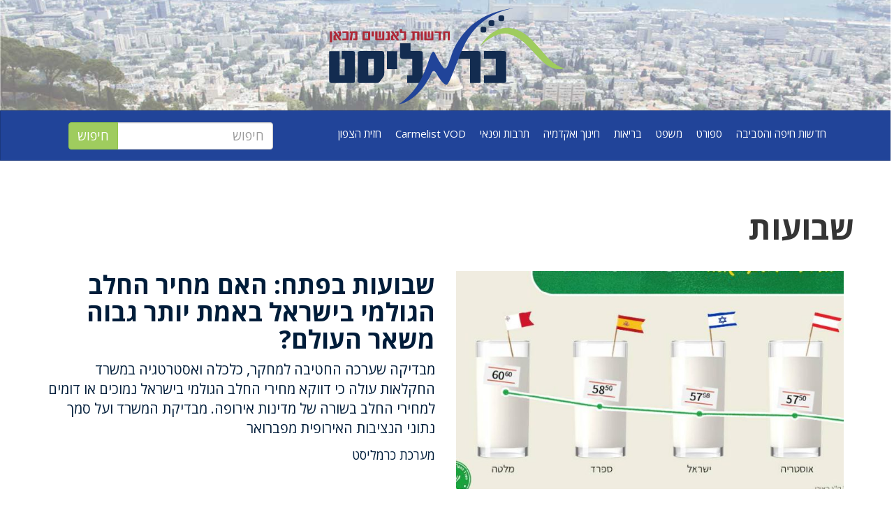

--- FILE ---
content_type: text/html; charset=UTF-8
request_url: https://carmelist.co.il/item/tag/%D7%A9%D7%91%D7%95%D7%A2%D7%95%D7%AA
body_size: 20709
content:
<!DOCTYPE html>
	<html dir="rtl" lang="he-IL" prefix="og: https://ogp.me/ns#"> 
		<head><meta charset="UTF-8" /><script>if(navigator.userAgent.match(/MSIE|Internet Explorer/i)||navigator.userAgent.match(/Trident\/7\..*?rv:11/i)){var href=document.location.href;if(!href.match(/[?&]nowprocket/)){if(href.indexOf("?")==-1){if(href.indexOf("#")==-1){document.location.href=href+"?nowprocket=1"}else{document.location.href=href.replace("#","?nowprocket=1#")}}else{if(href.indexOf("#")==-1){document.location.href=href+"&nowprocket=1"}else{document.location.href=href.replace("#","&nowprocket=1#")}}}}</script><script>(()=>{class RocketLazyLoadScripts{constructor(){this.v="2.0.3",this.userEvents=["keydown","keyup","mousedown","mouseup","mousemove","mouseover","mouseenter","mouseout","mouseleave","touchmove","touchstart","touchend","touchcancel","wheel","click","dblclick","input","visibilitychange"],this.attributeEvents=["onblur","onclick","oncontextmenu","ondblclick","onfocus","onmousedown","onmouseenter","onmouseleave","onmousemove","onmouseout","onmouseover","onmouseup","onmousewheel","onscroll","onsubmit"]}async t(){this.i(),this.o(),/iP(ad|hone)/.test(navigator.userAgent)&&this.h(),this.u(),this.l(this),this.m(),this.k(this),this.p(this),this._(),await Promise.all([this.R(),this.L()]),this.lastBreath=Date.now(),this.S(this),this.P(),this.D(),this.O(),this.M(),await this.C(this.delayedScripts.normal),await this.C(this.delayedScripts.defer),await this.C(this.delayedScripts.async),this.F("domReady"),await this.T(),await this.j(),await this.I(),this.F("windowLoad"),await this.A(),window.dispatchEvent(new Event("rocket-allScriptsLoaded")),this.everythingLoaded=!0,this.lastTouchEnd&&await new Promise((t=>setTimeout(t,500-Date.now()+this.lastTouchEnd))),this.H(),this.F("all"),this.U(),this.W()}i(){this.CSPIssue=sessionStorage.getItem("rocketCSPIssue"),document.addEventListener("securitypolicyviolation",(t=>{this.CSPIssue||"script-src-elem"!==t.violatedDirective||"data"!==t.blockedURI||(this.CSPIssue=!0,sessionStorage.setItem("rocketCSPIssue",!0))}),{isRocket:!0})}o(){window.addEventListener("pageshow",(t=>{this.persisted=t.persisted,this.realWindowLoadedFired=!0}),{isRocket:!0}),window.addEventListener("pagehide",(()=>{this.onFirstUserAction=null}),{isRocket:!0})}h(){let t;function e(e){t=e}window.addEventListener("touchstart",e,{isRocket:!0}),window.addEventListener("touchend",(function i(o){Math.abs(o.changedTouches[0].pageX-t.changedTouches[0].pageX)<10&&Math.abs(o.changedTouches[0].pageY-t.changedTouches[0].pageY)<10&&o.timeStamp-t.timeStamp<200&&(o.target.dispatchEvent(new PointerEvent("click",{target:o.target,bubbles:!0,cancelable:!0,detail:1})),event.preventDefault(),window.removeEventListener("touchstart",e,{isRocket:!0}),window.removeEventListener("touchend",i,{isRocket:!0}))}),{isRocket:!0})}q(t){this.userActionTriggered||("mousemove"!==t.type||this.firstMousemoveIgnored?"keyup"===t.type||"mouseover"===t.type||"mouseout"===t.type||(this.userActionTriggered=!0,this.onFirstUserAction&&this.onFirstUserAction()):this.firstMousemoveIgnored=!0),"click"===t.type&&t.preventDefault(),this.savedUserEvents.length>0&&(t.stopPropagation(),t.stopImmediatePropagation()),"touchstart"===this.lastEvent&&"touchend"===t.type&&(this.lastTouchEnd=Date.now()),"click"===t.type&&(this.lastTouchEnd=0),this.lastEvent=t.type,this.savedUserEvents.push(t)}u(){this.savedUserEvents=[],this.userEventHandler=this.q.bind(this),this.userEvents.forEach((t=>window.addEventListener(t,this.userEventHandler,{passive:!1,isRocket:!0})))}U(){this.userEvents.forEach((t=>window.removeEventListener(t,this.userEventHandler,{passive:!1,isRocket:!0}))),this.savedUserEvents.forEach((t=>{t.target.dispatchEvent(new window[t.constructor.name](t.type,t))}))}m(){this.eventsMutationObserver=new MutationObserver((t=>{const e="return false";for(const i of t){if("attributes"===i.type){const t=i.target.getAttribute(i.attributeName);t&&t!==e&&(i.target.setAttribute("data-rocket-"+i.attributeName,t),i.target["rocket"+i.attributeName]=new Function("event",t),i.target.setAttribute(i.attributeName,e))}"childList"===i.type&&i.addedNodes.forEach((t=>{if(t.nodeType===Node.ELEMENT_NODE)for(const i of t.attributes)this.attributeEvents.includes(i.name)&&i.value&&""!==i.value&&(t.setAttribute("data-rocket-"+i.name,i.value),t["rocket"+i.name]=new Function("event",i.value),t.setAttribute(i.name,e))}))}})),this.eventsMutationObserver.observe(document,{subtree:!0,childList:!0,attributeFilter:this.attributeEvents})}H(){this.eventsMutationObserver.disconnect(),this.attributeEvents.forEach((t=>{document.querySelectorAll("[data-rocket-"+t+"]").forEach((e=>{e.setAttribute(t,e.getAttribute("data-rocket-"+t)),e.removeAttribute("data-rocket-"+t)}))}))}k(t){Object.defineProperty(HTMLElement.prototype,"onclick",{get(){return this.rocketonclick||null},set(e){this.rocketonclick=e,this.setAttribute(t.everythingLoaded?"onclick":"data-rocket-onclick","this.rocketonclick(event)")}})}S(t){function e(e,i){let o=e[i];e[i]=null,Object.defineProperty(e,i,{get:()=>o,set(s){t.everythingLoaded?o=s:e["rocket"+i]=o=s}})}e(document,"onreadystatechange"),e(window,"onload"),e(window,"onpageshow");try{Object.defineProperty(document,"readyState",{get:()=>t.rocketReadyState,set(e){t.rocketReadyState=e},configurable:!0}),document.readyState="loading"}catch(t){console.log("WPRocket DJE readyState conflict, bypassing")}}l(t){this.originalAddEventListener=EventTarget.prototype.addEventListener,this.originalRemoveEventListener=EventTarget.prototype.removeEventListener,this.savedEventListeners=[],EventTarget.prototype.addEventListener=function(e,i,o){o&&o.isRocket||!t.B(e,this)&&!t.userEvents.includes(e)||t.B(e,this)&&!t.userActionTriggered||e.startsWith("rocket-")||t.everythingLoaded?t.originalAddEventListener.call(this,e,i,o):t.savedEventListeners.push({target:this,remove:!1,type:e,func:i,options:o})},EventTarget.prototype.removeEventListener=function(e,i,o){o&&o.isRocket||!t.B(e,this)&&!t.userEvents.includes(e)||t.B(e,this)&&!t.userActionTriggered||e.startsWith("rocket-")||t.everythingLoaded?t.originalRemoveEventListener.call(this,e,i,o):t.savedEventListeners.push({target:this,remove:!0,type:e,func:i,options:o})}}F(t){"all"===t&&(EventTarget.prototype.addEventListener=this.originalAddEventListener,EventTarget.prototype.removeEventListener=this.originalRemoveEventListener),this.savedEventListeners=this.savedEventListeners.filter((e=>{let i=e.type,o=e.target||window;return"domReady"===t&&"DOMContentLoaded"!==i&&"readystatechange"!==i||("windowLoad"===t&&"load"!==i&&"readystatechange"!==i&&"pageshow"!==i||(this.B(i,o)&&(i="rocket-"+i),e.remove?o.removeEventListener(i,e.func,e.options):o.addEventListener(i,e.func,e.options),!1))}))}p(t){let e;function i(e){return t.everythingLoaded?e:e.split(" ").map((t=>"load"===t||t.startsWith("load.")?"rocket-jquery-load":t)).join(" ")}function o(o){function s(e){const s=o.fn[e];o.fn[e]=o.fn.init.prototype[e]=function(){return this[0]===window&&t.userActionTriggered&&("string"==typeof arguments[0]||arguments[0]instanceof String?arguments[0]=i(arguments[0]):"object"==typeof arguments[0]&&Object.keys(arguments[0]).forEach((t=>{const e=arguments[0][t];delete arguments[0][t],arguments[0][i(t)]=e}))),s.apply(this,arguments),this}}if(o&&o.fn&&!t.allJQueries.includes(o)){const e={DOMContentLoaded:[],"rocket-DOMContentLoaded":[]};for(const t in e)document.addEventListener(t,(()=>{e[t].forEach((t=>t()))}),{isRocket:!0});o.fn.ready=o.fn.init.prototype.ready=function(i){function s(){parseInt(o.fn.jquery)>2?setTimeout((()=>i.bind(document)(o))):i.bind(document)(o)}return t.realDomReadyFired?!t.userActionTriggered||t.fauxDomReadyFired?s():e["rocket-DOMContentLoaded"].push(s):e.DOMContentLoaded.push(s),o([])},s("on"),s("one"),s("off"),t.allJQueries.push(o)}e=o}t.allJQueries=[],o(window.jQuery),Object.defineProperty(window,"jQuery",{get:()=>e,set(t){o(t)}})}P(){const t=new Map;document.write=document.writeln=function(e){const i=document.currentScript,o=document.createRange(),s=i.parentElement;let n=t.get(i);void 0===n&&(n=i.nextSibling,t.set(i,n));const c=document.createDocumentFragment();o.setStart(c,0),c.appendChild(o.createContextualFragment(e)),s.insertBefore(c,n)}}async R(){return new Promise((t=>{this.userActionTriggered?t():this.onFirstUserAction=t}))}async L(){return new Promise((t=>{document.addEventListener("DOMContentLoaded",(()=>{this.realDomReadyFired=!0,t()}),{isRocket:!0})}))}async I(){return this.realWindowLoadedFired?Promise.resolve():new Promise((t=>{window.addEventListener("load",t,{isRocket:!0})}))}M(){this.pendingScripts=[];this.scriptsMutationObserver=new MutationObserver((t=>{for(const e of t)e.addedNodes.forEach((t=>{"SCRIPT"!==t.tagName||t.noModule||t.isWPRocket||this.pendingScripts.push({script:t,promise:new Promise((e=>{const i=()=>{const i=this.pendingScripts.findIndex((e=>e.script===t));i>=0&&this.pendingScripts.splice(i,1),e()};t.addEventListener("load",i,{isRocket:!0}),t.addEventListener("error",i,{isRocket:!0}),setTimeout(i,1e3)}))})}))})),this.scriptsMutationObserver.observe(document,{childList:!0,subtree:!0})}async j(){await this.J(),this.pendingScripts.length?(await this.pendingScripts[0].promise,await this.j()):this.scriptsMutationObserver.disconnect()}D(){this.delayedScripts={normal:[],async:[],defer:[]},document.querySelectorAll("script[type$=rocketlazyloadscript]").forEach((t=>{t.hasAttribute("data-rocket-src")?t.hasAttribute("async")&&!1!==t.async?this.delayedScripts.async.push(t):t.hasAttribute("defer")&&!1!==t.defer||"module"===t.getAttribute("data-rocket-type")?this.delayedScripts.defer.push(t):this.delayedScripts.normal.push(t):this.delayedScripts.normal.push(t)}))}async _(){await this.L();let t=[];document.querySelectorAll("script[type$=rocketlazyloadscript][data-rocket-src]").forEach((e=>{let i=e.getAttribute("data-rocket-src");if(i&&!i.startsWith("data:")){i.startsWith("//")&&(i=location.protocol+i);try{const o=new URL(i).origin;o!==location.origin&&t.push({src:o,crossOrigin:e.crossOrigin||"module"===e.getAttribute("data-rocket-type")})}catch(t){}}})),t=[...new Map(t.map((t=>[JSON.stringify(t),t]))).values()],this.N(t,"preconnect")}async $(t){if(await this.G(),!0!==t.noModule||!("noModule"in HTMLScriptElement.prototype))return new Promise((e=>{let i;function o(){(i||t).setAttribute("data-rocket-status","executed"),e()}try{if(navigator.userAgent.includes("Firefox/")||""===navigator.vendor||this.CSPIssue)i=document.createElement("script"),[...t.attributes].forEach((t=>{let e=t.nodeName;"type"!==e&&("data-rocket-type"===e&&(e="type"),"data-rocket-src"===e&&(e="src"),i.setAttribute(e,t.nodeValue))})),t.text&&(i.text=t.text),t.nonce&&(i.nonce=t.nonce),i.hasAttribute("src")?(i.addEventListener("load",o,{isRocket:!0}),i.addEventListener("error",(()=>{i.setAttribute("data-rocket-status","failed-network"),e()}),{isRocket:!0}),setTimeout((()=>{i.isConnected||e()}),1)):(i.text=t.text,o()),i.isWPRocket=!0,t.parentNode.replaceChild(i,t);else{const i=t.getAttribute("data-rocket-type"),s=t.getAttribute("data-rocket-src");i?(t.type=i,t.removeAttribute("data-rocket-type")):t.removeAttribute("type"),t.addEventListener("load",o,{isRocket:!0}),t.addEventListener("error",(i=>{this.CSPIssue&&i.target.src.startsWith("data:")?(console.log("WPRocket: CSP fallback activated"),t.removeAttribute("src"),this.$(t).then(e)):(t.setAttribute("data-rocket-status","failed-network"),e())}),{isRocket:!0}),s?(t.fetchPriority="high",t.removeAttribute("data-rocket-src"),t.src=s):t.src="data:text/javascript;base64,"+window.btoa(unescape(encodeURIComponent(t.text)))}}catch(i){t.setAttribute("data-rocket-status","failed-transform"),e()}}));t.setAttribute("data-rocket-status","skipped")}async C(t){const e=t.shift();return e?(e.isConnected&&await this.$(e),this.C(t)):Promise.resolve()}O(){this.N([...this.delayedScripts.normal,...this.delayedScripts.defer,...this.delayedScripts.async],"preload")}N(t,e){this.trash=this.trash||[];let i=!0;var o=document.createDocumentFragment();t.forEach((t=>{const s=t.getAttribute&&t.getAttribute("data-rocket-src")||t.src;if(s&&!s.startsWith("data:")){const n=document.createElement("link");n.href=s,n.rel=e,"preconnect"!==e&&(n.as="script",n.fetchPriority=i?"high":"low"),t.getAttribute&&"module"===t.getAttribute("data-rocket-type")&&(n.crossOrigin=!0),t.crossOrigin&&(n.crossOrigin=t.crossOrigin),t.integrity&&(n.integrity=t.integrity),t.nonce&&(n.nonce=t.nonce),o.appendChild(n),this.trash.push(n),i=!1}})),document.head.appendChild(o)}W(){this.trash.forEach((t=>t.remove()))}async T(){try{document.readyState="interactive"}catch(t){}this.fauxDomReadyFired=!0;try{await this.G(),document.dispatchEvent(new Event("rocket-readystatechange")),await this.G(),document.rocketonreadystatechange&&document.rocketonreadystatechange(),await this.G(),document.dispatchEvent(new Event("rocket-DOMContentLoaded")),await this.G(),window.dispatchEvent(new Event("rocket-DOMContentLoaded"))}catch(t){console.error(t)}}async A(){try{document.readyState="complete"}catch(t){}try{await this.G(),document.dispatchEvent(new Event("rocket-readystatechange")),await this.G(),document.rocketonreadystatechange&&document.rocketonreadystatechange(),await this.G(),window.dispatchEvent(new Event("rocket-load")),await this.G(),window.rocketonload&&window.rocketonload(),await this.G(),this.allJQueries.forEach((t=>t(window).trigger("rocket-jquery-load"))),await this.G();const t=new Event("rocket-pageshow");t.persisted=this.persisted,window.dispatchEvent(t),await this.G(),window.rocketonpageshow&&window.rocketonpageshow({persisted:this.persisted})}catch(t){console.error(t)}}async G(){Date.now()-this.lastBreath>45&&(await this.J(),this.lastBreath=Date.now())}async J(){return document.hidden?new Promise((t=>setTimeout(t))):new Promise((t=>requestAnimationFrame(t)))}B(t,e){return e===document&&"readystatechange"===t||(e===document&&"DOMContentLoaded"===t||(e===window&&"DOMContentLoaded"===t||(e===window&&"load"===t||e===window&&"pageshow"===t)))}static run(){(new RocketLazyLoadScripts).t()}}RocketLazyLoadScripts.run()})();</script>
			
			<meta http-equiv="X-UA-Compatible" content="IE=edge">
			<meta name="viewport" content="width=device-width, initial-scale=1.0">
			<!-- Google Tag Manager -->
			<script type="rocketlazyloadscript">(function(w,d,s,l,i){w[l]=w[l]||[];w[l].push({'gtm.start':
			new Date().getTime(),event:'gtm.js'});var f=d.getElementsByTagName(s)[0],
			j=d.createElement(s),dl=l!='dataLayer'?'&l='+l:'';j.async=true;j.src=
			'https://www.googletagmanager.com/gtm.js?id='+i+dl;f.parentNode.insertBefore(j,f);
			})(window,document,'script','dataLayer','GTM-MJPTHMQ');</script>
			<!-- End Google Tag Manager -->
			<link rel="apple-touch-icon" sizes="180x180" href="/wp-content/themes/wpbootstrap/images/apple-touch-icon.png">
			<link rel="icon" type="image/png" sizes="32x32" href="/wp-content/themes/wpbootstrap/images/favicon-32x32.png">
			<link rel="icon" type="image/png" sizes="16x16" href="/wp-content/themes/wpbootstrap/images/favicon-16x16.png">
			<link rel="manifest" href="/wp-content/themes/wpbootstrap/images/site.webmanifest">
			<link rel="mask-icon" href="/wp-content/themes/wpbootstrap/images/safari-pinned-tab.svg" color="#224798">
			<link rel="shortcut icon" href="/wp-content/themes/wpbootstrap/images/favicon.ico">
			<meta name="msapplication-TileColor" content="#224798">
			<meta name="msapplication-config" content="/wp-content/themes/wpbootstrap/images/browserconfig.xml">
			<meta name="theme-color" content="#ffffff">
				<style>img:is([sizes="auto" i], [sizes^="auto," i]) { contain-intrinsic-size: 3000px 1500px }</style>
	
<!-- Open Graph Meta Tags generated by Blog2Social 847 - https://www.blog2social.com -->
<meta property="og:title" content="כרמליסט"/>
<meta property="og:description" content="חדשות לאנשים מכאן"/>
<meta property="og:url" content="/item/tag/%D7%A9%D7%91%D7%95%D7%A2%D7%95%D7%AA"/>
<meta property="og:image" content="https://carmelist.co.il/wp-content/uploads/2023/05/מיזם-חדש-2023-05-22T142200.805.jpg"/>
<meta property="og:image:width" content="800" />
<meta property="og:image:height" content="600" />
<meta property="og:image:type" content="image/jpeg" />
<meta property="og:type" content="article"/>
<meta property="og:article:published_time" content="2023-05-25 10:19:00"/>
<meta property="og:article:modified_time" content="2023-05-22 14:23:04"/>
<meta property="og:article:tag" content="שבועות"/>
<!-- Open Graph Meta Tags generated by Blog2Social 847 - https://www.blog2social.com -->

<!-- Twitter Card generated by Blog2Social 847 - https://www.blog2social.com -->
<meta name="twitter:card" content="summary">
<meta name="twitter:title" content="כרמליסט"/>
<meta name="twitter:description" content="חדשות לאנשים מכאן"/>
<meta name="twitter:image" content="https://carmelist.co.il/wp-content/uploads/2023/05/מיזם-חדש-2023-05-22T142200.805.jpg"/>
<!-- Twitter Card generated by Blog2Social 847 - https://www.blog2social.com -->

<!-- Search Engine Optimization by Rank Math PRO - https://rankmath.com/ -->
<title>כרמליסט | שבועות</title>
<link data-rocket-preload as="style" href="https://fonts.googleapis.com/css2?family=Open+Sans%3Awght%40300%3B400%3B500%3B600%3B700&#038;display=swap" rel="preload">
<link href="https://fonts.googleapis.com/css2?family=Open+Sans%3Awght%40300%3B400%3B500%3B600%3B700&#038;display=swap" media="print" onload="this.media=&#039;all&#039;" rel="stylesheet">
<noscript><link rel="stylesheet" href="https://fonts.googleapis.com/css2?family=Open+Sans%3Awght%40300%3B400%3B500%3B600%3B700&#038;display=swap"></noscript>
<meta name="robots" content="follow, index, max-snippet:-1, max-video-preview:-1, max-image-preview:large"/>
<link rel="canonical" href="https://carmelist.co.il/item/tag/%d7%a9%d7%91%d7%95%d7%a2%d7%95%d7%aa" />
<meta property="og:locale" content="he_IL" />
<meta property="og:type" content="article" />
<meta property="og:title" content="כרמליסט | שבועות" />
<meta property="og:url" content="https://carmelist.co.il/item/tag/%d7%a9%d7%91%d7%95%d7%a2%d7%95%d7%aa" />
<meta property="og:site_name" content="כרמליסט" />
<meta property="article:publisher" content="https://www.facebook.com/carmelist.news" />
<meta property="og:image" content="https://carmelist.co.il/wp-content/uploads/2020/07/cropped-לוגו@1000x.png" />
<meta property="og:image:secure_url" content="https://carmelist.co.il/wp-content/uploads/2020/07/cropped-לוגו@1000x.png" />
<meta property="og:image:width" content="938" />
<meta property="og:image:height" content="395" />
<meta property="og:image:type" content="image/png" />
<meta name="twitter:card" content="summary_large_image" />
<meta name="twitter:title" content="כרמליסט | שבועות" />
<meta name="twitter:site" content="@carmelist_news" />
<meta name="twitter:image" content="https://carmelist.co.il/wp-content/uploads/2020/07/cropped-לוגו@1000x.png" />
<meta name="twitter:label1" content="פוסטים" />
<meta name="twitter:data1" content="9" />
<script type="application/ld+json" class="rank-math-schema-pro">{"@context":"https://schema.org","@graph":[{"@type":"Organization","@id":"https://carmelist.co.il/#organization","name":"\u05db\u05e8\u05de\u05dc\u05d9\u05e1\u05d8 - \u05d7\u05d3\u05e9\u05d5\u05ea \u05dc\u05d0\u05e0\u05e9\u05d9\u05dd \u05de\u05db\u05d0\u05df","url":"https://carmelist.co.il","sameAs":["https://www.facebook.com/carmelist.news","https://twitter.com/carmelist_news"],"logo":{"@type":"ImageObject","@id":"https://carmelist.co.il/#logo","url":"https://carmelist.co.il/wp-content/uploads/2020/07/cropped-\u05dc\u05d5\u05d2\u05d5@1000x.png","contentUrl":"https://carmelist.co.il/wp-content/uploads/2020/07/cropped-\u05dc\u05d5\u05d2\u05d5@1000x.png","caption":"\u05db\u05e8\u05de\u05dc\u05d9\u05e1\u05d8","inLanguage":"he-IL","width":"938","height":"395"}},{"@type":"WebSite","@id":"https://carmelist.co.il/#website","url":"https://carmelist.co.il","name":"\u05db\u05e8\u05de\u05dc\u05d9\u05e1\u05d8","publisher":{"@id":"https://carmelist.co.il/#organization"},"inLanguage":"he-IL"},{"@type":"BreadcrumbList","@id":"https://carmelist.co.il/item/tag/%d7%a9%d7%91%d7%95%d7%a2%d7%95%d7%aa#breadcrumb","itemListElement":[{"@type":"ListItem","position":"1","item":{"@id":"https://carmelist.co.il","name":"\u05db\u05e8\u05de\u05dc\u05d9\u05e1\u05d8"}},{"@type":"ListItem","position":"2","item":{"@id":"https://carmelist.co.il/item/tag/%d7%a9%d7%91%d7%95%d7%a2%d7%95%d7%aa","name":"\u05e9\u05d1\u05d5\u05e2\u05d5\u05ea"}}]},{"@type":"CollectionPage","@id":"https://carmelist.co.il/item/tag/%d7%a9%d7%91%d7%95%d7%a2%d7%95%d7%aa#webpage","url":"https://carmelist.co.il/item/tag/%d7%a9%d7%91%d7%95%d7%a2%d7%95%d7%aa","name":"\u05db\u05e8\u05de\u05dc\u05d9\u05e1\u05d8 | \u05e9\u05d1\u05d5\u05e2\u05d5\u05ea","isPartOf":{"@id":"https://carmelist.co.il/#website"},"inLanguage":"he-IL","breadcrumb":{"@id":"https://carmelist.co.il/item/tag/%d7%a9%d7%91%d7%95%d7%a2%d7%95%d7%aa#breadcrumb"}}]}</script>
<!-- /Rank Math WordPress SEO plugin -->

<link rel='dns-prefetch' href='//oss.maxcdn.com' />
<link rel='dns-prefetch' href='//kit.fontawesome.com' />
<link rel='dns-prefetch' href='//fonts.googleapis.com' />
<link href='https://fonts.gstatic.com' crossorigin rel='preconnect' />
<link rel="alternate" type="application/rss+xml" title="כרמליסט &laquo; פיד‏" href="https://carmelist.co.il/feed" />
<link rel="alternate" type="application/rss+xml" title="כרמליסט &laquo; פיד תגובות‏" href="https://carmelist.co.il/comments/feed" />
<link rel="alternate" type="application/rss+xml" title="כרמליסט &laquo; פיד מהתגית שבועות" href="https://carmelist.co.il/item/tag/%d7%a9%d7%91%d7%95%d7%a2%d7%95%d7%aa/feed" />
<link rel="alternate" type="application/rss+xml" title="כרמליסט &raquo; Stories Feed" href="https://carmelist.co.il/web-stories/feed/"><link data-minify="1" rel='stylesheet' id='ts-poll-block-css-css' href='https://carmelist.co.il/wp-content/cache/min/1/wp-content/plugins/TS-Poll/admin/css/block.css?ver=1752511425' type='text/css' media='all' />
<link rel='stylesheet' id='wp-block-library-rtl-css' href='https://carmelist.co.il/wp-includes/css/dist/block-library/style-rtl.min.css' type='text/css' media='all' />
<style id='classic-theme-styles-inline-css' type='text/css'>
/*! This file is auto-generated */
.wp-block-button__link{color:#fff;background-color:#32373c;border-radius:9999px;box-shadow:none;text-decoration:none;padding:calc(.667em + 2px) calc(1.333em + 2px);font-size:1.125em}.wp-block-file__button{background:#32373c;color:#fff;text-decoration:none}
</style>
<style id='co-authors-plus-coauthors-style-inline-css' type='text/css'>
.wp-block-co-authors-plus-coauthors.is-layout-flow [class*=wp-block-co-authors-plus]{display:inline}

</style>
<style id='co-authors-plus-avatar-style-inline-css' type='text/css'>
.wp-block-co-authors-plus-avatar :where(img){height:auto;max-width:100%;vertical-align:bottom}.wp-block-co-authors-plus-coauthors.is-layout-flow .wp-block-co-authors-plus-avatar :where(img){vertical-align:middle}.wp-block-co-authors-plus-avatar:is(.alignleft,.alignright){display:table}.wp-block-co-authors-plus-avatar.aligncenter{display:table;margin-inline:auto}

</style>
<style id='co-authors-plus-image-style-inline-css' type='text/css'>
.wp-block-co-authors-plus-image{margin-bottom:0}.wp-block-co-authors-plus-image :where(img){height:auto;max-width:100%;vertical-align:bottom}.wp-block-co-authors-plus-coauthors.is-layout-flow .wp-block-co-authors-plus-image :where(img){vertical-align:middle}.wp-block-co-authors-plus-image:is(.alignfull,.alignwide) :where(img){width:100%}.wp-block-co-authors-plus-image:is(.alignleft,.alignright){display:table}.wp-block-co-authors-plus-image.aligncenter{display:table;margin-inline:auto}

</style>
<style id='global-styles-inline-css' type='text/css'>
:root{--wp--preset--aspect-ratio--square: 1;--wp--preset--aspect-ratio--4-3: 4/3;--wp--preset--aspect-ratio--3-4: 3/4;--wp--preset--aspect-ratio--3-2: 3/2;--wp--preset--aspect-ratio--2-3: 2/3;--wp--preset--aspect-ratio--16-9: 16/9;--wp--preset--aspect-ratio--9-16: 9/16;--wp--preset--color--black: #000000;--wp--preset--color--cyan-bluish-gray: #abb8c3;--wp--preset--color--white: #ffffff;--wp--preset--color--pale-pink: #f78da7;--wp--preset--color--vivid-red: #cf2e2e;--wp--preset--color--luminous-vivid-orange: #ff6900;--wp--preset--color--luminous-vivid-amber: #fcb900;--wp--preset--color--light-green-cyan: #7bdcb5;--wp--preset--color--vivid-green-cyan: #00d084;--wp--preset--color--pale-cyan-blue: #8ed1fc;--wp--preset--color--vivid-cyan-blue: #0693e3;--wp--preset--color--vivid-purple: #9b51e0;--wp--preset--gradient--vivid-cyan-blue-to-vivid-purple: linear-gradient(135deg,rgba(6,147,227,1) 0%,rgb(155,81,224) 100%);--wp--preset--gradient--light-green-cyan-to-vivid-green-cyan: linear-gradient(135deg,rgb(122,220,180) 0%,rgb(0,208,130) 100%);--wp--preset--gradient--luminous-vivid-amber-to-luminous-vivid-orange: linear-gradient(135deg,rgba(252,185,0,1) 0%,rgba(255,105,0,1) 100%);--wp--preset--gradient--luminous-vivid-orange-to-vivid-red: linear-gradient(135deg,rgba(255,105,0,1) 0%,rgb(207,46,46) 100%);--wp--preset--gradient--very-light-gray-to-cyan-bluish-gray: linear-gradient(135deg,rgb(238,238,238) 0%,rgb(169,184,195) 100%);--wp--preset--gradient--cool-to-warm-spectrum: linear-gradient(135deg,rgb(74,234,220) 0%,rgb(151,120,209) 20%,rgb(207,42,186) 40%,rgb(238,44,130) 60%,rgb(251,105,98) 80%,rgb(254,248,76) 100%);--wp--preset--gradient--blush-light-purple: linear-gradient(135deg,rgb(255,206,236) 0%,rgb(152,150,240) 100%);--wp--preset--gradient--blush-bordeaux: linear-gradient(135deg,rgb(254,205,165) 0%,rgb(254,45,45) 50%,rgb(107,0,62) 100%);--wp--preset--gradient--luminous-dusk: linear-gradient(135deg,rgb(255,203,112) 0%,rgb(199,81,192) 50%,rgb(65,88,208) 100%);--wp--preset--gradient--pale-ocean: linear-gradient(135deg,rgb(255,245,203) 0%,rgb(182,227,212) 50%,rgb(51,167,181) 100%);--wp--preset--gradient--electric-grass: linear-gradient(135deg,rgb(202,248,128) 0%,rgb(113,206,126) 100%);--wp--preset--gradient--midnight: linear-gradient(135deg,rgb(2,3,129) 0%,rgb(40,116,252) 100%);--wp--preset--font-size--small: 13px;--wp--preset--font-size--medium: 20px;--wp--preset--font-size--large: 36px;--wp--preset--font-size--x-large: 42px;--wp--preset--spacing--20: 0.44rem;--wp--preset--spacing--30: 0.67rem;--wp--preset--spacing--40: 1rem;--wp--preset--spacing--50: 1.5rem;--wp--preset--spacing--60: 2.25rem;--wp--preset--spacing--70: 3.38rem;--wp--preset--spacing--80: 5.06rem;--wp--preset--shadow--natural: 6px 6px 9px rgba(0, 0, 0, 0.2);--wp--preset--shadow--deep: 12px 12px 50px rgba(0, 0, 0, 0.4);--wp--preset--shadow--sharp: 6px 6px 0px rgba(0, 0, 0, 0.2);--wp--preset--shadow--outlined: 6px 6px 0px -3px rgba(255, 255, 255, 1), 6px 6px rgba(0, 0, 0, 1);--wp--preset--shadow--crisp: 6px 6px 0px rgba(0, 0, 0, 1);}:where(.is-layout-flex){gap: 0.5em;}:where(.is-layout-grid){gap: 0.5em;}body .is-layout-flex{display: flex;}.is-layout-flex{flex-wrap: wrap;align-items: center;}.is-layout-flex > :is(*, div){margin: 0;}body .is-layout-grid{display: grid;}.is-layout-grid > :is(*, div){margin: 0;}:where(.wp-block-columns.is-layout-flex){gap: 2em;}:where(.wp-block-columns.is-layout-grid){gap: 2em;}:where(.wp-block-post-template.is-layout-flex){gap: 1.25em;}:where(.wp-block-post-template.is-layout-grid){gap: 1.25em;}.has-black-color{color: var(--wp--preset--color--black) !important;}.has-cyan-bluish-gray-color{color: var(--wp--preset--color--cyan-bluish-gray) !important;}.has-white-color{color: var(--wp--preset--color--white) !important;}.has-pale-pink-color{color: var(--wp--preset--color--pale-pink) !important;}.has-vivid-red-color{color: var(--wp--preset--color--vivid-red) !important;}.has-luminous-vivid-orange-color{color: var(--wp--preset--color--luminous-vivid-orange) !important;}.has-luminous-vivid-amber-color{color: var(--wp--preset--color--luminous-vivid-amber) !important;}.has-light-green-cyan-color{color: var(--wp--preset--color--light-green-cyan) !important;}.has-vivid-green-cyan-color{color: var(--wp--preset--color--vivid-green-cyan) !important;}.has-pale-cyan-blue-color{color: var(--wp--preset--color--pale-cyan-blue) !important;}.has-vivid-cyan-blue-color{color: var(--wp--preset--color--vivid-cyan-blue) !important;}.has-vivid-purple-color{color: var(--wp--preset--color--vivid-purple) !important;}.has-black-background-color{background-color: var(--wp--preset--color--black) !important;}.has-cyan-bluish-gray-background-color{background-color: var(--wp--preset--color--cyan-bluish-gray) !important;}.has-white-background-color{background-color: var(--wp--preset--color--white) !important;}.has-pale-pink-background-color{background-color: var(--wp--preset--color--pale-pink) !important;}.has-vivid-red-background-color{background-color: var(--wp--preset--color--vivid-red) !important;}.has-luminous-vivid-orange-background-color{background-color: var(--wp--preset--color--luminous-vivid-orange) !important;}.has-luminous-vivid-amber-background-color{background-color: var(--wp--preset--color--luminous-vivid-amber) !important;}.has-light-green-cyan-background-color{background-color: var(--wp--preset--color--light-green-cyan) !important;}.has-vivid-green-cyan-background-color{background-color: var(--wp--preset--color--vivid-green-cyan) !important;}.has-pale-cyan-blue-background-color{background-color: var(--wp--preset--color--pale-cyan-blue) !important;}.has-vivid-cyan-blue-background-color{background-color: var(--wp--preset--color--vivid-cyan-blue) !important;}.has-vivid-purple-background-color{background-color: var(--wp--preset--color--vivid-purple) !important;}.has-black-border-color{border-color: var(--wp--preset--color--black) !important;}.has-cyan-bluish-gray-border-color{border-color: var(--wp--preset--color--cyan-bluish-gray) !important;}.has-white-border-color{border-color: var(--wp--preset--color--white) !important;}.has-pale-pink-border-color{border-color: var(--wp--preset--color--pale-pink) !important;}.has-vivid-red-border-color{border-color: var(--wp--preset--color--vivid-red) !important;}.has-luminous-vivid-orange-border-color{border-color: var(--wp--preset--color--luminous-vivid-orange) !important;}.has-luminous-vivid-amber-border-color{border-color: var(--wp--preset--color--luminous-vivid-amber) !important;}.has-light-green-cyan-border-color{border-color: var(--wp--preset--color--light-green-cyan) !important;}.has-vivid-green-cyan-border-color{border-color: var(--wp--preset--color--vivid-green-cyan) !important;}.has-pale-cyan-blue-border-color{border-color: var(--wp--preset--color--pale-cyan-blue) !important;}.has-vivid-cyan-blue-border-color{border-color: var(--wp--preset--color--vivid-cyan-blue) !important;}.has-vivid-purple-border-color{border-color: var(--wp--preset--color--vivid-purple) !important;}.has-vivid-cyan-blue-to-vivid-purple-gradient-background{background: var(--wp--preset--gradient--vivid-cyan-blue-to-vivid-purple) !important;}.has-light-green-cyan-to-vivid-green-cyan-gradient-background{background: var(--wp--preset--gradient--light-green-cyan-to-vivid-green-cyan) !important;}.has-luminous-vivid-amber-to-luminous-vivid-orange-gradient-background{background: var(--wp--preset--gradient--luminous-vivid-amber-to-luminous-vivid-orange) !important;}.has-luminous-vivid-orange-to-vivid-red-gradient-background{background: var(--wp--preset--gradient--luminous-vivid-orange-to-vivid-red) !important;}.has-very-light-gray-to-cyan-bluish-gray-gradient-background{background: var(--wp--preset--gradient--very-light-gray-to-cyan-bluish-gray) !important;}.has-cool-to-warm-spectrum-gradient-background{background: var(--wp--preset--gradient--cool-to-warm-spectrum) !important;}.has-blush-light-purple-gradient-background{background: var(--wp--preset--gradient--blush-light-purple) !important;}.has-blush-bordeaux-gradient-background{background: var(--wp--preset--gradient--blush-bordeaux) !important;}.has-luminous-dusk-gradient-background{background: var(--wp--preset--gradient--luminous-dusk) !important;}.has-pale-ocean-gradient-background{background: var(--wp--preset--gradient--pale-ocean) !important;}.has-electric-grass-gradient-background{background: var(--wp--preset--gradient--electric-grass) !important;}.has-midnight-gradient-background{background: var(--wp--preset--gradient--midnight) !important;}.has-small-font-size{font-size: var(--wp--preset--font-size--small) !important;}.has-medium-font-size{font-size: var(--wp--preset--font-size--medium) !important;}.has-large-font-size{font-size: var(--wp--preset--font-size--large) !important;}.has-x-large-font-size{font-size: var(--wp--preset--font-size--x-large) !important;}
:where(.wp-block-post-template.is-layout-flex){gap: 1.25em;}:where(.wp-block-post-template.is-layout-grid){gap: 1.25em;}
:where(.wp-block-columns.is-layout-flex){gap: 2em;}:where(.wp-block-columns.is-layout-grid){gap: 2em;}
:root :where(.wp-block-pullquote){font-size: 1.5em;line-height: 1.6;}
</style>
<link data-minify="1" rel='stylesheet' id='TS_Poll_public_css-css' href='https://carmelist.co.il/wp-content/cache/min/1/wp-content/plugins/TS-Poll/public/css/ts_poll-public.css?ver=1752511425' type='text/css' media='all' />
<link data-minify="1" rel='stylesheet' id='ts_poll_fonts-css' href='https://carmelist.co.il/wp-content/cache/min/1/wp-content/plugins/TS-Poll/fonts/ts_poll-fonts.css?ver=1752511425' type='text/css' media='all' />
<link data-minify="1" rel='stylesheet' id='ap_plugin_main_stylesheet-css' href='https://carmelist.co.il/wp-content/cache/min/1/wp-content/plugins/ap-plugin-scripteo/frontend/css/asset/rtl-style.css?ver=1752511425' type='text/css' media='all' />
<link data-minify="1" rel='stylesheet' id='ap_plugin_user_panel-css' href='https://carmelist.co.il/wp-content/cache/min/1/wp-content/plugins/ap-plugin-scripteo/frontend/css/asset/rtl-user-panel.css?ver=1752511425' type='text/css' media='all' />
<link data-minify="1" rel='stylesheet' id='ap_plugin_block-125--125_stylesheet-css' href='https://carmelist.co.il/wp-content/cache/min/1/wp-content/plugins/ap-plugin-scripteo/frontend/css/block-125--125.css?ver=1752511425' type='text/css' media='all' />
<link data-minify="1" rel='stylesheet' id='ap_plugin_block-1920--1200_stylesheet-css' href='https://carmelist.co.il/wp-content/cache/min/1/wp-content/plugins/ap-plugin-scripteo/frontend/css/block-1920--1200.css?ver=1752511425' type='text/css' media='all' />
<link data-minify="1" rel='stylesheet' id='ap_plugin_block-250--250_stylesheet-css' href='https://carmelist.co.il/wp-content/cache/min/1/wp-content/plugins/ap-plugin-scripteo/frontend/css/block-250--250.css?ver=1752511425' type='text/css' media='all' />
<link data-minify="1" rel='stylesheet' id='ap_plugin_block-300--250_stylesheet-css' href='https://carmelist.co.il/wp-content/cache/min/1/wp-content/plugins/ap-plugin-scripteo/frontend/css/block-300--250.css?ver=1752511425' type='text/css' media='all' />
<link data-minify="1" rel='stylesheet' id='ap_plugin_block-300--600_stylesheet-css' href='https://carmelist.co.il/wp-content/cache/min/1/wp-content/plugins/ap-plugin-scripteo/frontend/css/block-300--600.css?ver=1752511425' type='text/css' media='all' />
<link data-minify="1" rel='stylesheet' id='ap_plugin_block-336--280_stylesheet-css' href='https://carmelist.co.il/wp-content/cache/min/1/wp-content/plugins/ap-plugin-scripteo/frontend/css/block-336--280.css?ver=1752511425' type='text/css' media='all' />
<link data-minify="1" rel='stylesheet' id='ap_plugin_block-468--60_stylesheet-css' href='https://carmelist.co.il/wp-content/cache/min/1/wp-content/plugins/ap-plugin-scripteo/frontend/css/block-468--60.css?ver=1752511425' type='text/css' media='all' />
<link data-minify="1" rel='stylesheet' id='ap_plugin_block-728--90_stylesheet-css' href='https://carmelist.co.il/wp-content/cache/min/1/wp-content/plugins/ap-plugin-scripteo/frontend/css/block-728--90.css?ver=1752511425' type='text/css' media='all' />
<link data-minify="1" rel='stylesheet' id='ap_plugin_default-extra_stylesheet-css' href='https://carmelist.co.il/wp-content/cache/min/1/wp-content/plugins/ap-plugin-scripteo/frontend/css/rtl-default-extra.css?ver=1752511425' type='text/css' media='all' />
<link data-minify="1" rel='stylesheet' id='ap_plugin_default_stylesheet-css' href='https://carmelist.co.il/wp-content/cache/min/1/wp-content/plugins/ap-plugin-scripteo/frontend/css/rtl-default.css?ver=1752511425' type='text/css' media='all' />
<link data-minify="1" rel='stylesheet' id='ap_plugin_facebook-1_stylesheet-css' href='https://carmelist.co.il/wp-content/cache/min/1/wp-content/plugins/ap-plugin-scripteo/frontend/css/rtl-facebook-1.css?ver=1752511425' type='text/css' media='all' />
<link data-minify="1" rel='stylesheet' id='ap_plugin_facebook-2_stylesheet-css' href='https://carmelist.co.il/wp-content/cache/min/1/wp-content/plugins/ap-plugin-scripteo/frontend/css/rtl-facebook-2.css?ver=1752511425' type='text/css' media='all' />
<link data-minify="1" rel='stylesheet' id='ap_plugin_flat-1_stylesheet-css' href='https://carmelist.co.il/wp-content/cache/min/1/wp-content/plugins/ap-plugin-scripteo/frontend/css/rtl-flat-1.css?ver=1752511425' type='text/css' media='all' />
<link data-minify="1" rel='stylesheet' id='ap_plugin_flat-2_stylesheet-css' href='https://carmelist.co.il/wp-content/cache/min/1/wp-content/plugins/ap-plugin-scripteo/frontend/css/rtl-flat-2.css?ver=1752511425' type='text/css' media='all' />
<link data-minify="1" rel='stylesheet' id='ap_plugin_flat-3_stylesheet-css' href='https://carmelist.co.il/wp-content/cache/min/1/wp-content/plugins/ap-plugin-scripteo/frontend/css/rtl-flat-3.css?ver=1752511425' type='text/css' media='all' />
<link data-minify="1" rel='stylesheet' id='ap_plugin_flat-4_stylesheet-css' href='https://carmelist.co.il/wp-content/cache/min/1/wp-content/plugins/ap-plugin-scripteo/frontend/css/rtl-flat-4.css?ver=1752511425' type='text/css' media='all' />
<link rel='stylesheet' id='ap_plugin_html_stylesheet-css' href='https://carmelist.co.il/wp-content/plugins/ap-plugin-scripteo/frontend/css/rtl-html.css' type='text/css' media='all' />
<link data-minify="1" rel='stylesheet' id='ap_plugin_image-1_stylesheet-css' href='https://carmelist.co.il/wp-content/cache/min/1/wp-content/plugins/ap-plugin-scripteo/frontend/css/rtl-image-1.css?ver=1752511425' type='text/css' media='all' />
<link data-minify="1" rel='stylesheet' id='ap_plugin_image-2_stylesheet-css' href='https://carmelist.co.il/wp-content/cache/min/1/wp-content/plugins/ap-plugin-scripteo/frontend/css/rtl-image-2.css?ver=1752511425' type='text/css' media='all' />
<link data-minify="1" rel='stylesheet' id='ap_plugin_link-1_stylesheet-css' href='https://carmelist.co.il/wp-content/cache/min/1/wp-content/plugins/ap-plugin-scripteo/frontend/css/rtl-link-1.css?ver=1752511425' type='text/css' media='all' />
<link data-minify="1" rel='stylesheet' id='ap_plugin_link-2_stylesheet-css' href='https://carmelist.co.il/wp-content/cache/min/1/wp-content/plugins/ap-plugin-scripteo/frontend/css/rtl-link-2.css?ver=1752511425' type='text/css' media='all' />
<link data-minify="1" rel='stylesheet' id='ap_plugin_material-design-1_stylesheet-css' href='https://carmelist.co.il/wp-content/cache/min/1/wp-content/plugins/ap-plugin-scripteo/frontend/css/rtl-material-design-1.css?ver=1752511425' type='text/css' media='all' />
<link data-minify="1" rel='stylesheet' id='ap_plugin_material-design-2_stylesheet-css' href='https://carmelist.co.il/wp-content/cache/min/1/wp-content/plugins/ap-plugin-scripteo/frontend/css/rtl-material-design-2.css?ver=1752511425' type='text/css' media='all' />
<link data-minify="1" rel='stylesheet' id='ap_plugin_modern-1_stylesheet-css' href='https://carmelist.co.il/wp-content/cache/min/1/wp-content/plugins/ap-plugin-scripteo/frontend/css/rtl-modern-1.css?ver=1752511425' type='text/css' media='all' />
<link data-minify="1" rel='stylesheet' id='ap_plugin_modern-2_stylesheet-css' href='https://carmelist.co.il/wp-content/cache/min/1/wp-content/plugins/ap-plugin-scripteo/frontend/css/rtl-modern-2.css?ver=1752511425' type='text/css' media='all' />
<link data-minify="1" rel='stylesheet' id='ap_plugin_modern-3_stylesheet-css' href='https://carmelist.co.il/wp-content/cache/min/1/wp-content/plugins/ap-plugin-scripteo/frontend/css/rtl-modern-3.css?ver=1752511425' type='text/css' media='all' />
<link data-minify="1" rel='stylesheet' id='ap_plugin_modern-4_stylesheet-css' href='https://carmelist.co.il/wp-content/cache/min/1/wp-content/plugins/ap-plugin-scripteo/frontend/css/rtl-modern-4.css?ver=1752511425' type='text/css' media='all' />
<link data-minify="1" rel='stylesheet' id='ap_plugin_paper-note-1_stylesheet-css' href='https://carmelist.co.il/wp-content/cache/min/1/wp-content/plugins/ap-plugin-scripteo/frontend/css/rtl-paper-note-1.css?ver=1752511425' type='text/css' media='all' />
<link data-minify="1" rel='stylesheet' id='ap_plugin_paper-note-2_stylesheet-css' href='https://carmelist.co.il/wp-content/cache/min/1/wp-content/plugins/ap-plugin-scripteo/frontend/css/rtl-paper-note-2.css?ver=1752511425' type='text/css' media='all' />
<link data-minify="1" rel='stylesheet' id='ap_plugin_paper-note-3_stylesheet-css' href='https://carmelist.co.il/wp-content/cache/min/1/wp-content/plugins/ap-plugin-scripteo/frontend/css/rtl-paper-note-3.css?ver=1752511425' type='text/css' media='all' />
<link data-minify="1" rel='stylesheet' id='ap_plugin_animate_stylesheet-css' href='https://carmelist.co.il/wp-content/cache/min/1/wp-content/plugins/ap-plugin-scripteo/frontend/css/asset/animate.css?ver=1752511425' type='text/css' media='all' />
<link data-minify="1" rel='stylesheet' id='ap_plugin_chart_stylesheet-css' href='https://carmelist.co.il/wp-content/cache/min/1/wp-content/plugins/ap-plugin-scripteo/frontend/css/asset/chart.css?ver=1752511425' type='text/css' media='all' />
<link data-minify="1" rel='stylesheet' id='ap_plugin_carousel_stylesheet-css' href='https://carmelist.co.il/wp-content/cache/min/1/wp-content/plugins/ap-plugin-scripteo/frontend/css/asset/bsa.carousel.css?ver=1752511425' type='text/css' media='all' />
<link data-minify="1" rel='stylesheet' id='ap_plugin_materialize_stylesheet-css' href='https://carmelist.co.il/wp-content/cache/min/1/wp-content/plugins/ap-plugin-scripteo/frontend/css/asset/material-design.css?ver=1752511425' type='text/css' media='all' />
<link data-minify="1" rel='stylesheet' id='jquery-ui-css' href='https://carmelist.co.il/wp-content/cache/min/1/wp-content/plugins/ap-plugin-scripteo/frontend/css/asset/ui-datapicker.css?ver=1752511425' type='text/css' media='all' />
<link rel='stylesheet' id='gn-frontend-gnfollow-style-css' href='https://carmelist.co.il/wp-content/plugins/gn-publisher/assets/css/gn-frontend-gnfollow.min.css' type='text/css' media='all' />

<link data-minify="1" rel='stylesheet' id='bootstrap-core-css' href='https://carmelist.co.il/wp-content/cache/min/1/wp-content/themes/wpbootstrap/css/bootstrap.min.css?ver=1752511425' type='text/css' media='all' />
<link data-minify="1" rel='stylesheet' id='wpbootstrap-css' href='https://carmelist.co.il/wp-content/cache/min/1/wp-content/themes/wpbootstrap/style.css?ver=1752511426' type='text/css' media='all' />
<style id='rocket-lazyload-inline-css' type='text/css'>
.rll-youtube-player{position:relative;padding-bottom:56.23%;height:0;overflow:hidden;max-width:100%;}.rll-youtube-player:focus-within{outline: 2px solid currentColor;outline-offset: 5px;}.rll-youtube-player iframe{position:absolute;top:0;left:0;width:100%;height:100%;z-index:100;background:0 0}.rll-youtube-player img{bottom:0;display:block;left:0;margin:auto;max-width:100%;width:100%;position:absolute;right:0;top:0;border:none;height:auto;-webkit-transition:.4s all;-moz-transition:.4s all;transition:.4s all}.rll-youtube-player img:hover{-webkit-filter:brightness(75%)}.rll-youtube-player .play{height:100%;width:100%;left:0;top:0;position:absolute;background:url(https://carmelist.co.il/wp-content/plugins/wp-rocket/assets/img/youtube.png) no-repeat center;background-color: transparent !important;cursor:pointer;border:none;}
</style>
<script type="rocketlazyloadscript" data-minify="1" data-rocket-type="text/javascript" data-rocket-src="https://carmelist.co.il/wp-content/cache/min/1/wp-content/plugins/TS-Poll/public/js/vue.js?ver=1752511426" id="ts_poll_vue_js-js" data-rocket-defer defer></script>
<script type="rocketlazyloadscript" data-rocket-type="text/javascript" data-rocket-src="https://carmelist.co.il/wp-includes/js/jquery/jquery.min.js" id="jquery-core-js"></script>
<script type="rocketlazyloadscript" data-rocket-type="text/javascript" data-rocket-src="https://carmelist.co.il/wp-includes/js/jquery/jquery-migrate.min.js" id="jquery-migrate-js" data-rocket-defer defer></script>
<script type="rocketlazyloadscript" data-minify="1" data-rocket-type="text/javascript" data-rocket-src="https://carmelist.co.il/wp-content/cache/min/1/wp-content/plugins/TS-Poll/public/js/ts_poll-public.js?ver=1752511426" id="TS_Poll_public_js-js" data-rocket-defer defer></script>
<script type="text/javascript" id="thickbox-js-extra">
/* <![CDATA[ */
var thickboxL10n = {"next":"\u05d4\u05d1\u05d0 >","prev":"< \u05d4\u05e7\u05d5\u05d3\u05dd","image":"\u05ea\u05de\u05d5\u05e0\u05d4","of":"\u05de\u05ea\u05d5\u05da","close":"\u05e1\u05d2\u05d5\u05e8","noiframes":"\u05ea\u05db\u05d5\u05e0\u05d4 \u05d6\u05d5 \u05de\u05d7\u05d9\u05d9\u05d1\u05ea \u05de\u05e1\u05d2\u05e8\u05d5\u05ea \u05de\u05d5\u05d8\u05de\u05e2\u05d5\u05ea. \u05d4\u05d3\u05e4\u05d3\u05e4\u05df \u05e9\u05dc\u05da \u05d0\u05d9\u05e0\u05d5 \u05ea\u05d5\u05de\u05da \u05d1-iframes \u05d0\u05d5 \u05e9\u05d4\u05ea\u05de\u05d9\u05db\u05d4 \u05d1\u05d4\u05dd \u05db\u05d5\u05d1\u05ea\u05d4.","loadingAnimation":"https:\/\/carmelist.co.il\/wp-includes\/js\/thickbox\/loadingAnimation.gif"};
/* ]]> */
</script>
<script type="rocketlazyloadscript" data-minify="1" data-rocket-type="text/javascript" data-rocket-src="https://carmelist.co.il/wp-content/cache/min/1/wp-includes/js/thickbox/thickbox.js?ver=1752511426" id="thickbox-js" data-rocket-defer defer></script>
<script type="rocketlazyloadscript" data-rocket-type="text/javascript" data-rocket-src="https://carmelist.co.il/wp-includes/js/underscore.min.js" id="underscore-js" data-rocket-defer defer></script>
<script type="rocketlazyloadscript" data-rocket-type="text/javascript" data-rocket-src="https://carmelist.co.il/wp-includes/js/shortcode.min.js" id="shortcode-js" data-rocket-defer defer></script>
<script type="rocketlazyloadscript" data-rocket-type="text/javascript" data-rocket-src="https://carmelist.co.il/wp-admin/js/media-upload.min.js" id="media-upload-js" data-rocket-defer defer></script>
<script type="text/javascript" id="ap_plugin_js_script-js-extra">
/* <![CDATA[ */
var bsa_object = {"ajax_url":"https:\/\/carmelist.co.il\/wp-admin\/admin-ajax.php"};
/* ]]> */
</script>
<script type="rocketlazyloadscript" data-minify="1" data-rocket-type="text/javascript" data-rocket-src="https://carmelist.co.il/wp-content/cache/min/1/wp-content/plugins/ap-plugin-scripteo/frontend/js/script.js?ver=1752511426" id="ap_plugin_js_script-js" data-rocket-defer defer></script>
<script type="rocketlazyloadscript" data-minify="1" data-rocket-type="text/javascript" data-rocket-src="https://carmelist.co.il/wp-content/cache/min/1/wp-content/plugins/ap-plugin-scripteo/frontend/js/chart.js?ver=1752511426" id="ap_plugin_chart_js_script-js" data-rocket-defer defer></script>
<script type="rocketlazyloadscript" data-minify="1" data-rocket-type="text/javascript" data-rocket-src="https://carmelist.co.il/wp-content/cache/min/1/wp-content/plugins/ap-plugin-scripteo/frontend/js/jquery.simplyscroll.js?ver=1752511426" id="ap_plugin_simply_scroll_js_script-js" data-rocket-defer defer></script>
<!--[if lt IE 9]>
<script type="text/javascript" src="https://oss.maxcdn.com/html5shiv/3.7.3/html5shiv.min.js" id="html5shiv-js"></script>
<![endif]-->
<!--[if lt IE 9]>
<script type="text/javascript" src="https://oss.maxcdn.com/respond/1.4.2/respond.min.js" id="respond-js"></script>
<![endif]-->
<link data-minify="1" rel="stylesheet" href="https://carmelist.co.il/wp-content/cache/min/1/wp-content/themes/wpbootstrap/rtl.css?ver=1752511426" type="text/css" media="screen" /><style>
	/* Custom BSA_PRO Styles */

	/* fonts */

	/* form */
	.bsaProOrderingForm {   }
	.bsaProInput input,
	.bsaProInput input[type='file'],
	.bsaProSelectSpace select,
	.bsaProInputsRight .bsaInputInner,
	.bsaProInputsRight .bsaInputInner label {   }
	.bsaProPrice  {  }
	.bsaProDiscount  {   }
	.bsaProOrderingForm .bsaProSubmit,
	.bsaProOrderingForm .bsaProSubmit:hover,
	.bsaProOrderingForm .bsaProSubmit:active {   }

	/* alerts */
	.bsaProAlert,
	.bsaProAlert > a,
	.bsaProAlert > a:hover,
	.bsaProAlert > a:focus {  }
	.bsaProAlertSuccess {  }
	.bsaProAlertFailed {  }

	/* stats */
	.bsaStatsWrapper .ct-chart .ct-series.ct-series-b .ct-bar,
	.bsaStatsWrapper .ct-chart .ct-series.ct-series-b .ct-line,
	.bsaStatsWrapper .ct-chart .ct-series.ct-series-b .ct-point,
	.bsaStatsWrapper .ct-chart .ct-series.ct-series-b .ct-slice.ct-donut { stroke: #673AB7 !important; }

	.bsaStatsWrapper  .ct-chart .ct-series.ct-series-a .ct-bar,
	.bsaStatsWrapper .ct-chart .ct-series.ct-series-a .ct-line,
	.bsaStatsWrapper .ct-chart .ct-series.ct-series-a .ct-point,
	.bsaStatsWrapper .ct-chart .ct-series.ct-series-a .ct-slice.ct-donut { stroke: #FBCD39 !important; }

	/* Custom CSS */
	/* Carousel */
		.owl-carousel,
		.bx-wrapper { direction: ltr; }
		.owl-carousel .owl-item { direction: rtl; }</style><meta name="generator" content="Elementor 3.30.2; features: additional_custom_breakpoints; settings: css_print_method-external, google_font-enabled, font_display-auto">
			<style>
				.e-con.e-parent:nth-of-type(n+4):not(.e-lazyloaded):not(.e-no-lazyload),
				.e-con.e-parent:nth-of-type(n+4):not(.e-lazyloaded):not(.e-no-lazyload) * {
					background-image: none !important;
				}
				@media screen and (max-height: 1024px) {
					.e-con.e-parent:nth-of-type(n+3):not(.e-lazyloaded):not(.e-no-lazyload),
					.e-con.e-parent:nth-of-type(n+3):not(.e-lazyloaded):not(.e-no-lazyload) * {
						background-image: none !important;
					}
				}
				@media screen and (max-height: 640px) {
					.e-con.e-parent:nth-of-type(n+2):not(.e-lazyloaded):not(.e-no-lazyload),
					.e-con.e-parent:nth-of-type(n+2):not(.e-lazyloaded):not(.e-no-lazyload) * {
						background-image: none !important;
					}
				}
			</style>
			<link rel="icon" href="https://carmelist.co.il/wp-content/uploads/2020/09/cropped-אייקון-כרמליסט-32x32.png" sizes="32x32" />
<link rel="icon" href="https://carmelist.co.il/wp-content/uploads/2020/09/cropped-אייקון-כרמליסט-192x192.png" sizes="192x192" />
<link rel="apple-touch-icon" href="https://carmelist.co.il/wp-content/uploads/2020/09/cropped-אייקון-כרמליסט-180x180.png" />
<meta name="msapplication-TileImage" content="https://carmelist.co.il/wp-content/uploads/2020/09/cropped-אייקון-כרמליסט-270x270.png" />
		<style type="text/css" id="wp-custom-css">
			#bsa-facebook-1 .bsaProItemInner__title {
		font-size: 16px;
		font-weight: 700;
		color: #001d3a;
}
#bsa-facebook-1 .bsaProItemInner__desc {
		font-size: 14px;
    color: #353535;
}
.apPluginContainer .bsaProHeader {
		padding: unset !important;
		margin: unset !important;
		display: none !important;
}
.page-id-93975 .header-menu {
	  display: none; !important;
}
.page-id-93975 footer {     
    display: none;
}		</style>
		<noscript><style id="rocket-lazyload-nojs-css">.rll-youtube-player, [data-lazy-src]{display:none !important;}</style></noscript>		
		<meta name="generator" content="WP Rocket 3.19.1.2" data-wpr-features="wpr_delay_js wpr_defer_js wpr_minify_js wpr_lazyload_iframes wpr_minify_css wpr_preload_links wpr_desktop" /></head>
		<body class="rtl archive tag tag-604 wp-theme-wpbootstrap viewable-enabled eio-default elementor-default elementor-kit-9" itemscope itemtype="https://schema.org/WebSite">
			<meta itemprop="url" content="https://carmelist.co.il/item/69255" />
			<!-- Google Tag Manager (noscript) -->
			<noscript><iframe src="https://www.googletagmanager.com/ns.html?id=GTM-MJPTHMQ"
			height="0" width="0" style="display:none;visibility:hidden"></iframe></noscript>
			<!-- End Google Tag Manager (noscript) -->
			<section data-rocket-location-hash="6b43d7caa2c49108cb3e221ff43a03b2" class="header-menu">
				<div data-rocket-location-hash="f3401d2dc716797bdf3fe2a88703656d" class="top-bar hidden-xs">
					<div data-rocket-location-hash="40f22408a88335a0945fffe944caafc3" class="container">
						<div class="row">
							<div class="col-sm-6 col-md-4 col-sm-offset-3 col-md-offset-4 text-center">
																	<a href="https://carmelist.co.il">
										<img src="https://carmelist.co.il/wp-content/uploads/2022/11/logo.svg" alt="" />
									</a>
															</div>
						</div>
					</div>
				</div>
				<nav class="navbar navbar-default">
					<div data-rocket-location-hash="c2b2a1461d8b94e639cd80a05325878c" class="container">
						<div class="navbar-header">
															<a class="navbar-brand visible-xs" href="https://carmelist.co.il">
									<img src="https://carmelist.co.il/wp-content/uploads/2022/11/logo.svg" alt="" />
								</a>
														<button type="button" class="navbar-toggle collapsed" data-toggle="collapse" data-target="#navbar-collapsible" aria-expanded="false">
								<span class="sr-only">תפריט</span>
				        		<i class="fa-sharp fa-solid fa-bars fa-lg fa-fw"></i>
							</button>
							<a href="/whatsapp/" type="button" class="navbar-toggle" data-toggle="collapse" data-target="#callUs" aria-expanded="false">
								<span class="sr-only">לחץ כאן כדי להצטרף לוואטסאפ!</span>
								<i class="fa-brands fa-whatsapp fa-lg fa-fw"></i>
							</a>
							<a href="/red-mail/" target="_blank" type="button" class="navbar-toggle" data-toggle="collapse" data-target="#mailUs" aria-expanded="false">
								<span class="sr-only">לחץ כדי לשלוח דואר</span>
								<i class="fa-sharp fa-solid fa-envelope fa-lg fa-fw"></i>
							</a>
						</div>
						<div id="navbar-collapsible" class="collapse navbar-collapse" aria-expanded="false">
							<ul id="menu-%d7%aa%d7%a4%d7%a8%d7%99%d7%98-%d7%a8%d7%90%d7%a9%d7%99" class="nav navbar-nav"><li id="menu-item-31" class="menu-item menu-item-type-taxonomy menu-item-object-category menu-item-31"><a href="https://carmelist.co.il/news">חדשות חיפה והסביבה</a></li>
<li id="menu-item-35" class="menu-item menu-item-type-taxonomy menu-item-object-category menu-item-35"><a href="https://carmelist.co.il/sport">ספורט</a></li>
<li id="menu-item-34" class="menu-item menu-item-type-taxonomy menu-item-object-category menu-item-34"><a href="https://carmelist.co.il/news/laws">משפט</a></li>
<li id="menu-item-28" class="menu-item menu-item-type-taxonomy menu-item-object-category menu-item-28"><a href="https://carmelist.co.il/news/health">בריאות</a></li>
<li id="menu-item-30" class="menu-item menu-item-type-taxonomy menu-item-object-category menu-item-30"><a href="https://carmelist.co.il/news/education">חינוך ואקדמיה</a></li>
<li id="menu-item-35847" class="menu-item menu-item-type-taxonomy menu-item-object-category menu-item-35847"><a href="https://carmelist.co.il/%d7%aa%d7%a8%d7%91%d7%95%d7%aa">תרבות ופנאי</a></li>
<li id="menu-item-3700" class="menu-item menu-item-type-post_type menu-item-object-page menu-item-3700"><a href="https://carmelist.co.il/vod">Carmelist VOD</a></li>
<li id="menu-item-89643" class="menu-item menu-item-type-taxonomy menu-item-object-category menu-item-89643"><a href="https://carmelist.co.il/north">חזית הצפון</a></li>
</ul>							<form role="search" method="get" class="navbar-form navbar-left" action="https://carmelist.co.il/" itemprop="potentialAction" itemscope itemtype="http://schema.org/SearchAction">
								<meta itemprop="target" content=""/>
								<div class="input-group">
		                            <input type="search" class="form-control" placeholder="חיפוש" value="" name="s" title="Search for:" itemprop="query-input" />
		                             <div class="input-group-btn">
		                                <input type="submit" class="btn btn-success" value="חיפוש">
		                            </div>
		                        </div>
							</form>	            					
						</div>
					</div>	
				</nav>		
			</section><div data-rocket-location-hash="66d48b01560ea4401491e60f7fb9bb95" class="category-wrapper">
    <section data-rocket-location-hash="de4d91497e36ed1c8006f9b2cd127df8" class="display display-row">
        <div data-rocket-location-hash="e6eb6fcccd8ab4e0754c54f80a5d14c0" class="container">
            <div class="row">
                            </div>
        </div>
    </section>
    <section data-rocket-location-hash="8fc6b362801c385815135b7b196b2544" class="category-title">
       <div data-rocket-location-hash="f117ee89930d3a249ddbfc02370ddefa" class="container">
            <div class="row">
                <div class="page-title">
                    <h1>שבועות</h1>                </div>
                    
            </div>
        </div>
   </section>
            <section data-rocket-location-hash="7c7606358c9309d30bfed55dbf354b8c" class="category-top">
            <div data-rocket-location-hash="ad0d0d9caad992a98cde7a0ed92e0e39" class="container">
                <div class="row">                        <div class="category category-1">
                            <a href="https://carmelist.co.il/item/69255">
                                <div class="col-xs-12 col-sm-6 category-image">
                                    <img fetchpriority="high" width="700" height="394" src="https://carmelist.co.il/wp-content/uploads/2023/05/מיזם-חדש-2023-05-22T142200.805-700x394.jpg" class="img-responsive wp-post-image" alt="" decoding="async" srcset="https://carmelist.co.il/wp-content/uploads/2023/05/מיזם-חדש-2023-05-22T142200.805-700x394.jpg 700w, https://carmelist.co.il/wp-content/uploads/2023/05/מיזם-חדש-2023-05-22T142200.805-400x225.jpg 400w, https://carmelist.co.il/wp-content/uploads/2023/05/מיזם-חדש-2023-05-22T142200.805-200x113.jpg 200w" sizes="(max-width: 700px) 100vw, 700px" />                                </div>
                                <div class="col-xs-12 col-sm-6 category-content">
                                                                        <h2>
                                        שבועות בפתח: האם מחיר החלב הגולמי בישראל באמת יותר גבוה משאר העולם?                                    </h2>
                                    <p>מבדיקה שערכה החטיבה למחקר, כלכלה ואסטרטגיה במשרד החקלאות עולה כי דווקא מחירי החלב הגולמי בישראל נמוכים או דומים למחירי החלב בשורה של מדינות אירופה. מבדיקת המשרד ועל סמך נתוני הנציבות האירופית מפברואר</p>
                                    <a href="https://carmelist.co.il/author/carmelist" title="Posts by מערכת כרמליסט" class="author url fn" rel="author">מערכת כרמליסט</a>                                </div>
                            </a>
                        </div></div><div class="row"><div class="col-xs-12 col-sm-9 col-md-9">
                                            <div class="category category-2">
                            <a href="https://carmelist.co.il/item/69458">
                                <div class="row">
                                    <div class="col-xs-12 col-sm-5 category-image">
                                        <img width="400" height="225" src="https://carmelist.co.il/wp-content/uploads/2023/05/2505-01-400x225.jpg" class="img-responsive wp-post-image" alt="" decoding="async" srcset="https://carmelist.co.il/wp-content/uploads/2023/05/2505-01-400x225.jpg 400w, https://carmelist.co.il/wp-content/uploads/2023/05/2505-01-700x394.jpg 700w, https://carmelist.co.il/wp-content/uploads/2023/05/2505-01-200x113.jpg 200w" sizes="(max-width: 400px) 100vw, 400px" />                                    </div>
                                    <div class="col-xs-12 col-sm-7 category-content">
                                                                                <h2>
                                            חג שבועות שמח                                        </h2>
                                        <p class="hidden-xs">זמנו של חג השבועות מיוחד. לכל החגים ישנו תאריך קבוע בחודש, למשל, חג פסח, שנקבע בט&quot;ו בניסן, ואילו לחג השבועות אין תאריך קבוע, אלא</p>
                                        <a href="https://carmelist.co.il/author/shimon" title="Posts by הרב שמעון שטרית" class="author url fn" rel="author">הרב שמעון שטרית</a>                                    </div>
                                </div>
                            </a>
                        </div>
                                            <div class="category category-3">
                            <a href="https://carmelist.co.il/item/69259">
                                <div class="row">
                                    <div class="col-xs-12 col-sm-5 category-image">
                                        <img width="400" height="225" src="https://carmelist.co.il/wp-content/uploads/2023/05/מיזם-חדש-2023-05-22T142930.857-400x225.jpg" class="img-responsive wp-post-image" alt="" decoding="async" srcset="https://carmelist.co.il/wp-content/uploads/2023/05/מיזם-חדש-2023-05-22T142930.857-400x225.jpg 400w, https://carmelist.co.il/wp-content/uploads/2023/05/מיזם-חדש-2023-05-22T142930.857-700x394.jpg 700w, https://carmelist.co.il/wp-content/uploads/2023/05/מיזם-חדש-2023-05-22T142930.857-200x113.jpg 200w" sizes="(max-width: 400px) 100vw, 400px" />                                    </div>
                                    <div class="col-xs-12 col-sm-7 category-content">
                                                                                <h2>
                                            חג המים בטבע: אטרקציות באתרי רשות הטבע והגנים בצפון                                        </h2>
                                        <p class="hidden-xs">רגע לפני שיא החום – זה הזמן להנות מסוף השבוע הארוך שמציע חג שבועות.בואו לחגוג בגורן עתיקה בציפורי, לבקר במערות ציוריות, ליהנות מתצפית מצוק</p>
                                        <a href="https://carmelist.co.il/author/talgoren" title="Posts by טל גורן" class="author url fn" rel="author">טל גורן</a>                                    </div>
                                </div>
                            </a>
                        </div>
                                            <div class="category category-4">
                            <a href="https://carmelist.co.il/item/69425">
                                <div class="row">
                                    <div class="col-xs-12 col-sm-5 category-image">
                                        <img width="400" height="225" src="https://carmelist.co.il/wp-content/uploads/2023/05/מיזם-חדש-2023-05-23T213834.420-400x225.jpg" class="img-responsive wp-post-image" alt="" decoding="async" srcset="https://carmelist.co.il/wp-content/uploads/2023/05/מיזם-חדש-2023-05-23T213834.420-400x225.jpg 400w, https://carmelist.co.il/wp-content/uploads/2023/05/מיזם-חדש-2023-05-23T213834.420-700x394.jpg 700w, https://carmelist.co.il/wp-content/uploads/2023/05/מיזם-חדש-2023-05-23T213834.420-200x113.jpg 200w" sizes="(max-width: 400px) 100vw, 400px" />                                    </div>
                                    <div class="col-xs-12 col-sm-7 category-content">
                                                                                <h2>
                                            שבועות בריא מביה&quot;ח כרמל                                        </h2>
                                        <p class="hidden-xs">שבועות הוא החג הלבן והאהוב של מוצרי החלב . יחידת התזונה והדיאטה של ביה&quot;ח כרמל מביאה את ההמלצות והטיפים הכי חמים כדי שתוכלו לחגוג</p>
                                        <a href="https://carmelist.co.il/author/carmelist" title="Posts by מערכת כרמליסט" class="author url fn" rel="author">מערכת כרמליסט</a>                                    </div>
                                </div>
                            </a>
                        </div>
                                            <div class="category category-5">
                            <a href="https://carmelist.co.il/item/69398">
                                <div class="row">
                                    <div class="col-xs-12 col-sm-5 category-image">
                                        <img width="400" height="225" src="https://carmelist.co.il/wp-content/uploads/2023/05/מיזם-חדש-2023-05-23T151330.685-400x225.jpg" class="img-responsive wp-post-image" alt="" decoding="async" srcset="https://carmelist.co.il/wp-content/uploads/2023/05/מיזם-חדש-2023-05-23T151330.685-400x225.jpg 400w, https://carmelist.co.il/wp-content/uploads/2023/05/מיזם-חדש-2023-05-23T151330.685-700x394.jpg 700w, https://carmelist.co.il/wp-content/uploads/2023/05/מיזם-חדש-2023-05-23T151330.685-200x113.jpg 200w" sizes="(max-width: 400px) 100vw, 400px" />                                    </div>
                                    <div class="col-xs-12 col-sm-7 category-content">
                                                                                <h2>
                                            על עוגות גבינה וצדק חברתי: חטיבות הביניים בחיפה יקיימו מפגשים העוסקים בדילמות ערכיות לרגל חג השבועות                                        </h2>
                                        <p class="hidden-xs">הפרויקט הייחודי &quot;חטיבה לובשת לבן&quot;, אשר הפך למסורת בחטיבות הביניים בעיר- ישים דגש השנה על סוגיות של שייכות וחרם חברתי בהקשר למגילת רות ולמציאות</p>
                                        <a href="https://carmelist.co.il/author/carmelist" title="Posts by מערכת כרמליסט" class="author url fn" rel="author">מערכת כרמליסט</a>                                    </div>
                                </div>
                            </a>
                        </div>
                                            <div class="category category-6">
                            <a href="https://carmelist.co.il/item/68693">
                                <div class="row">
                                    <div class="col-xs-12 col-sm-5 category-image">
                                        <img width="400" height="225" src="https://carmelist.co.il/wp-content/uploads/2023/05/מיזם-חדש-27-2-400x225.jpg" class="img-responsive wp-post-image" alt="" decoding="async" srcset="https://carmelist.co.il/wp-content/uploads/2023/05/מיזם-חדש-27-2-400x225.jpg 400w, https://carmelist.co.il/wp-content/uploads/2023/05/מיזם-חדש-27-2-700x394.jpg 700w, https://carmelist.co.il/wp-content/uploads/2023/05/מיזם-חדש-27-2-200x113.jpg 200w" sizes="(max-width: 400px) 100vw, 400px" />                                    </div>
                                    <div class="col-xs-12 col-sm-7 category-content">
                                                                                <h2>
                                            שבועות 2023 באתר התיירות ראש הנקרה                                        </h2>
                                        <p class="hidden-xs">מה יותר מתאים משבועות הנקרא גם 'חג המים' מאשר ביקור בנקרות הצפוניות? אתר התיירות ראש הנקרה ממוקם בנקודת הגבול הצפונית על קו חוף ים</p>
                                        <a href="https://carmelist.co.il/author/carmelist" title="Posts by מערכת כרמליסט" class="author url fn" rel="author">מערכת כרמליסט</a>                                    </div>
                                </div>
                            </a>
                        </div>
                                            <div class="category category-7">
                            <a href="https://carmelist.co.il/item/69239">
                                <div class="row">
                                    <div class="col-xs-12 col-sm-5 category-image">
                                        <img width="400" height="225" src="https://carmelist.co.il/wp-content/uploads/2023/05/מיזם-חדש-2023-05-22T121602.602-400x225.jpg" class="img-responsive wp-post-image" alt="" decoding="async" srcset="https://carmelist.co.il/wp-content/uploads/2023/05/מיזם-חדש-2023-05-22T121602.602-400x225.jpg 400w, https://carmelist.co.il/wp-content/uploads/2023/05/מיזם-חדש-2023-05-22T121602.602-700x394.jpg 700w, https://carmelist.co.il/wp-content/uploads/2023/05/מיזם-חדש-2023-05-22T121602.602-200x113.jpg 200w" sizes="(max-width: 400px) 100vw, 400px" />                                    </div>
                                    <div class="col-xs-12 col-sm-7 category-content">
                                                                                <h2>
                                            ושמחת בחגיך: אירועי שבועות 2023 בחיפה                                        </h2>
                                        <p class="hidden-xs">תיקוני שבועות, הפנינג משפחתי, תהלוכות, הרצאות וסדנאות יצירה &#8211; עומדים במרכז אירועי שבועות ברחבי העיר יום שלישי 23.5בשעה 17:00 יתקיים הפנינג שבועות במתנ&quot;ס רמות</p>
                                        <a href="https://carmelist.co.il/author/carmelist" title="Posts by מערכת כרמליסט" class="author url fn" rel="author">מערכת כרמליסט</a>                                    </div>
                                </div>
                            </a>
                        </div>
                                            <div class="category category-8">
                            <a href="https://carmelist.co.il/item/68852">
                                <div class="row">
                                    <div class="col-xs-12 col-sm-5 category-image">
                                        <img width="400" height="225" src="https://carmelist.co.il/wp-content/uploads/2023/05/New-Project-44-400x225.jpg" class="img-responsive wp-post-image" alt="" decoding="async" srcset="https://carmelist.co.il/wp-content/uploads/2023/05/New-Project-44-400x225.jpg 400w, https://carmelist.co.il/wp-content/uploads/2023/05/New-Project-44-700x394.jpg 700w, https://carmelist.co.il/wp-content/uploads/2023/05/New-Project-44-200x113.jpg 200w" sizes="(max-width: 400px) 100vw, 400px" />                                    </div>
                                    <div class="col-xs-12 col-sm-7 category-content">
                                                                                <h2>
                                            ביקורים והמלצות לחג הביכורים באטרקציות המרכזיות בצפון                                        </h2>
                                        <p class="hidden-xs">חג הביכורים, השבועות והמים מתחבר לסופ&quot;ש ארוך שמהווה הזדמנות לביקור בצפון בשילוב טיול, בילוי, אטרקציה עם משפחה וחברים, כשהצפון בשיא פריחתו, הנחלים זורמים, הכנרת</p>
                                        <a href="https://carmelist.co.il/author/carmelist" title="Posts by מערכת כרמליסט" class="author url fn" rel="author">מערכת כרמליסט</a>                                    </div>
                                </div>
                            </a>
                        </div>
                                            <div class="category category-9">
                            <a href="https://carmelist.co.il/item/20435">
                                <div class="row">
                                    <div class="col-xs-12 col-sm-5 category-image">
                                        <img width="400" height="225" src="https://carmelist.co.il/wp-content/uploads/2021/05/New-Project-2021-05-10T213302.879-400x225.jpg" class="img-responsive wp-post-image" alt="" decoding="async" srcset="https://carmelist.co.il/wp-content/uploads/2021/05/New-Project-2021-05-10T213302.879-400x225.jpg 400w, https://carmelist.co.il/wp-content/uploads/2021/05/New-Project-2021-05-10T213302.879-700x394.jpg 700w, https://carmelist.co.il/wp-content/uploads/2021/05/New-Project-2021-05-10T213302.879-200x113.jpg 200w" sizes="(max-width: 400px) 100vw, 400px" />                                    </div>
                                    <div class="col-xs-12 col-sm-7 category-content">
                                                                                <h2>
                                            חגיגת שבועות במדעטק                                        </h2>
                                        <p class="hidden-xs">מדעטק, המוזיאון הלאומי למדע, טכנולוגיה וחלל בחיפה מקיים במהלך חג שבועות פעילות מסע בעקבות הקשת בענן, שנעלמה – משחק דיגיטלי, בו נעלמה הקשת, והמבקרים</p>
                                        <a href="https://carmelist.co.il/author/carmelist" title="Posts by מערכת כרמליסט" class="author url fn" rel="author">מערכת כרמליסט</a>                                    </div>
                                </div>
                            </a>
                        </div>
                    </div> 
                <div class="col-xs-12 col-sm-3 col-md-3">
                    <div class="display display-side-top">
                                            </div>
                    <div class="display display-side">
                                            </div>
                    <div class="display display-side">
                                            </div>
                    <div class="display display-side">
                                            </div>
                </div></div><div class="clearfix"></div>
            </div>
        </section>
        <section data-rocket-location-hash="ef5bd88b753970e2d67024cd90c32da5" class="display display-row">
            <div data-rocket-location-hash="e78f661669626b32a35ef61e94e53af1" class="container">
                <div class="row">
                                    </div>
            </div>
        </section>
    </div>
			<footer data-rocket-location-hash="99078fa29d2f67e7d3fae698e2d1da49" role="contentinfo">
				<a href="#" id="toTop" class="btn btn-primary btn-lg active hidden-xs"><i class="fa-light fa-chevron-up" aria-hidden="true"></i> <span class="sr-only">חזרה לתחילת העמוד</span></a>
				<section data-rocket-location-hash="fe7a1428f3f4246a6ecedd92114bf5a2" class="footer-top">
					<div data-rocket-location-hash="9977d61c3ff181bf93d694767789968e" class="container">
						<div class="row">
							<div class="col-xs-12 col-sm-8 col-md-8">
																	<a href="https://carmelist.co.il">
										<img src="https://carmelist.co.il/wp-content/uploads/2022/11/footer-logo.svg" alt="" />
									</a>
															</div>
							<div class="col-xs-12 col-sm-4 col-md-4">
								<div class="socials">
																			<a class="button" href="https://www.facebook.com/carmelist.news" rel="noopener" target="_blank"><i class="fa-brands fa-facebook-f fa-lg fa-fw"></i></a>
																			<a class="button" href="https://www.tiktok.com/@carmelisthaifa" rel="noopener" target="_blank"><i class="fa-brands fa-tiktok fa-lg fa-fw"></i></a>
																			<a class="button" href="https://twitter.com/carmelist_news" rel="noopener" target="_blank"><i class="fa-brands fa-twitter fa-lg fa-fw"></i></a>
																			<a class="button" href="https://www.youtube.com/channel/UCYScnQBMfqEp15A4UmSGNgA?view_as=subscriber" rel="noopener" target="_blank"><i class="fa-brands fa-youtube fa-lg fa-fw"></i></a>
																			<a class="button" href="https://www.instagram.com/carmelist.news/" rel="noopener" target="_blank"><i class="fa-brands fa-instagram fa-lg fa-fw"></i></a>
																	</div>
							</div>
						</div>
						<div class="clearfix"></div>
					</div>
				</section>
					
				<section data-rocket-location-hash="b1a29f0dfe8b9cbd91c4999f94765e18" class="footer-bottom">
					<div class="container">
						<div class="row credit">
							<p> &copy; 2020&nbsp;כרמליסט</p>						</div>
						<div class="clearfix"></div>
					</div>
				</section>	
			</footer>
		<script type="speculationrules">
{"prefetch":[{"source":"document","where":{"and":[{"href_matches":"\/*"},{"not":{"href_matches":["\/wp-*.php","\/wp-admin\/*","\/wp-content\/uploads\/*","\/wp-content\/*","\/wp-content\/plugins\/*","\/wp-content\/themes\/wpbootstrap\/*","\/*\\?(.+)"]}},{"not":{"selector_matches":"a[rel~=\"nofollow\"]"}},{"not":{"selector_matches":".no-prefetch, .no-prefetch a"}}]},"eagerness":"conservative"}]}
</script>
			<script type="rocketlazyloadscript">
				const lazyloadRunObserver = () => {
					const lazyloadBackgrounds = document.querySelectorAll( `.e-con.e-parent:not(.e-lazyloaded)` );
					const lazyloadBackgroundObserver = new IntersectionObserver( ( entries ) => {
						entries.forEach( ( entry ) => {
							if ( entry.isIntersecting ) {
								let lazyloadBackground = entry.target;
								if( lazyloadBackground ) {
									lazyloadBackground.classList.add( 'e-lazyloaded' );
								}
								lazyloadBackgroundObserver.unobserve( entry.target );
							}
						});
					}, { rootMargin: '200px 0px 200px 0px' } );
					lazyloadBackgrounds.forEach( ( lazyloadBackground ) => {
						lazyloadBackgroundObserver.observe( lazyloadBackground );
					} );
				};
				const events = [
					'DOMContentLoaded',
					'elementor/lazyload/observe',
				];
				events.forEach( ( event ) => {
					document.addEventListener( event, lazyloadRunObserver );
				} );
			</script>
			<script type="rocketlazyloadscript" data-minify="1" data-rocket-type="text/javascript" data-rocket-src="https://carmelist.co.il/wp-content/cache/min/1/wp-content/plugins/ap-plugin-scripteo/frontend/js/bsa.carousel.js?ver=1752511426" id="ap_plugin_carousel_js_script-js" data-rocket-defer defer></script>
<script type="rocketlazyloadscript" data-rocket-type="text/javascript" data-rocket-src="https://carmelist.co.il/wp-includes/js/jquery/ui/core.min.js" id="jquery-ui-core-js" data-rocket-defer defer></script>
<script type="rocketlazyloadscript" data-rocket-type="text/javascript" data-rocket-src="https://carmelist.co.il/wp-includes/js/jquery/ui/datepicker.min.js" id="jquery-ui-datepicker-js" data-rocket-defer defer></script>
<script type="rocketlazyloadscript" data-rocket-type="text/javascript" id="jquery-ui-datepicker-js-after">
/* <![CDATA[ */
jQuery(function(jQuery){jQuery.datepicker.setDefaults({"closeText":"\u05e1\u05d2\u05d5\u05e8","currentText":"\u05d4\u05d9\u05d5\u05dd","monthNames":["\u05d9\u05e0\u05d5\u05d0\u05e8","\u05e4\u05d1\u05e8\u05d5\u05d0\u05e8","\u05de\u05e8\u05e5","\u05d0\u05e4\u05e8\u05d9\u05dc","\u05de\u05d0\u05d9","\u05d9\u05d5\u05e0\u05d9","\u05d9\u05d5\u05dc\u05d9","\u05d0\u05d5\u05d2\u05d5\u05e1\u05d8","\u05e1\u05e4\u05d8\u05de\u05d1\u05e8","\u05d0\u05d5\u05e7\u05d8\u05d5\u05d1\u05e8","\u05e0\u05d5\u05d1\u05de\u05d1\u05e8","\u05d3\u05e6\u05de\u05d1\u05e8"],"monthNamesShort":["\u05d9\u05e0\u05d5","\u05e4\u05d1\u05e8","\u05de\u05e8\u05e5","\u05d0\u05e4\u05e8","\u05de\u05d0\u05d9","\u05d9\u05d5\u05e0","\u05d9\u05d5\u05dc","\u05d0\u05d5\u05d2","\u05e1\u05e4\u05d8","\u05d0\u05d5\u05e7","\u05e0\u05d5\u05d1","\u05d3\u05e6\u05de"],"nextText":"\u05dc\u05e9\u05dc\u05d1 \u05d4\u05d1\u05d0","prevText":"\u05e7\u05d5\u05d3\u05dd","dayNames":["\u05d9\u05d5\u05dd \u05e8\u05d0\u05e9\u05d5\u05df","\u05d9\u05d5\u05dd \u05e9\u05e0\u05d9","\u05d9\u05d5\u05dd \u05e9\u05dc\u05d9\u05e9\u05d9","\u05d9\u05d5\u05dd \u05e8\u05d1\u05d9\u05e2\u05d9","\u05d9\u05d5\u05dd \u05d7\u05de\u05d9\u05e9\u05d9","\u05d9\u05d5\u05dd \u05e9\u05d9\u05e9\u05d9","\u05e9\u05d1\u05ea"],"dayNamesShort":["\u05d0","\u05d1","\u05d2","\u05d3","\u05d4","\u05d5","\u05e9"],"dayNamesMin":["\u05d0","\u05d1","\u05d2","\u05d3","\u05d4","\u05d5","\u05e9"],"dateFormat":"dd\/mm\/yy","firstDay":0,"isRTL":true});});
/* ]]> */
</script>
<script type="rocketlazyloadscript" data-rocket-type="text/javascript" id="rocket-browser-checker-js-after">
/* <![CDATA[ */
"use strict";var _createClass=function(){function defineProperties(target,props){for(var i=0;i<props.length;i++){var descriptor=props[i];descriptor.enumerable=descriptor.enumerable||!1,descriptor.configurable=!0,"value"in descriptor&&(descriptor.writable=!0),Object.defineProperty(target,descriptor.key,descriptor)}}return function(Constructor,protoProps,staticProps){return protoProps&&defineProperties(Constructor.prototype,protoProps),staticProps&&defineProperties(Constructor,staticProps),Constructor}}();function _classCallCheck(instance,Constructor){if(!(instance instanceof Constructor))throw new TypeError("Cannot call a class as a function")}var RocketBrowserCompatibilityChecker=function(){function RocketBrowserCompatibilityChecker(options){_classCallCheck(this,RocketBrowserCompatibilityChecker),this.passiveSupported=!1,this._checkPassiveOption(this),this.options=!!this.passiveSupported&&options}return _createClass(RocketBrowserCompatibilityChecker,[{key:"_checkPassiveOption",value:function(self){try{var options={get passive(){return!(self.passiveSupported=!0)}};window.addEventListener("test",null,options),window.removeEventListener("test",null,options)}catch(err){self.passiveSupported=!1}}},{key:"initRequestIdleCallback",value:function(){!1 in window&&(window.requestIdleCallback=function(cb){var start=Date.now();return setTimeout(function(){cb({didTimeout:!1,timeRemaining:function(){return Math.max(0,50-(Date.now()-start))}})},1)}),!1 in window&&(window.cancelIdleCallback=function(id){return clearTimeout(id)})}},{key:"isDataSaverModeOn",value:function(){return"connection"in navigator&&!0===navigator.connection.saveData}},{key:"supportsLinkPrefetch",value:function(){var elem=document.createElement("link");return elem.relList&&elem.relList.supports&&elem.relList.supports("prefetch")&&window.IntersectionObserver&&"isIntersecting"in IntersectionObserverEntry.prototype}},{key:"isSlowConnection",value:function(){return"connection"in navigator&&"effectiveType"in navigator.connection&&("2g"===navigator.connection.effectiveType||"slow-2g"===navigator.connection.effectiveType)}}]),RocketBrowserCompatibilityChecker}();
/* ]]> */
</script>
<script type="text/javascript" id="rocket-preload-links-js-extra">
/* <![CDATA[ */
var RocketPreloadLinksConfig = {"excludeUris":"\/(?:.+\/)?feed(?:\/(?:.+\/?)?)?$|\/(?:.+\/)?embed\/|\/(index.php\/)?(.*)wp-json(\/.*|$)|\/refer\/|\/go\/|\/recommend\/|\/recommends\/","usesTrailingSlash":"","imageExt":"jpg|jpeg|gif|png|tiff|bmp|webp|avif|pdf|doc|docx|xls|xlsx|php","fileExt":"jpg|jpeg|gif|png|tiff|bmp|webp|avif|pdf|doc|docx|xls|xlsx|php|html|htm","siteUrl":"https:\/\/carmelist.co.il","onHoverDelay":"100","rateThrottle":"3"};
/* ]]> */
</script>
<script type="rocketlazyloadscript" data-rocket-type="text/javascript" id="rocket-preload-links-js-after">
/* <![CDATA[ */
(function() {
"use strict";var r="function"==typeof Symbol&&"symbol"==typeof Symbol.iterator?function(e){return typeof e}:function(e){return e&&"function"==typeof Symbol&&e.constructor===Symbol&&e!==Symbol.prototype?"symbol":typeof e},e=function(){function i(e,t){for(var n=0;n<t.length;n++){var i=t[n];i.enumerable=i.enumerable||!1,i.configurable=!0,"value"in i&&(i.writable=!0),Object.defineProperty(e,i.key,i)}}return function(e,t,n){return t&&i(e.prototype,t),n&&i(e,n),e}}();function i(e,t){if(!(e instanceof t))throw new TypeError("Cannot call a class as a function")}var t=function(){function n(e,t){i(this,n),this.browser=e,this.config=t,this.options=this.browser.options,this.prefetched=new Set,this.eventTime=null,this.threshold=1111,this.numOnHover=0}return e(n,[{key:"init",value:function(){!this.browser.supportsLinkPrefetch()||this.browser.isDataSaverModeOn()||this.browser.isSlowConnection()||(this.regex={excludeUris:RegExp(this.config.excludeUris,"i"),images:RegExp(".("+this.config.imageExt+")$","i"),fileExt:RegExp(".("+this.config.fileExt+")$","i")},this._initListeners(this))}},{key:"_initListeners",value:function(e){-1<this.config.onHoverDelay&&document.addEventListener("mouseover",e.listener.bind(e),e.listenerOptions),document.addEventListener("mousedown",e.listener.bind(e),e.listenerOptions),document.addEventListener("touchstart",e.listener.bind(e),e.listenerOptions)}},{key:"listener",value:function(e){var t=e.target.closest("a"),n=this._prepareUrl(t);if(null!==n)switch(e.type){case"mousedown":case"touchstart":this._addPrefetchLink(n);break;case"mouseover":this._earlyPrefetch(t,n,"mouseout")}}},{key:"_earlyPrefetch",value:function(t,e,n){var i=this,r=setTimeout(function(){if(r=null,0===i.numOnHover)setTimeout(function(){return i.numOnHover=0},1e3);else if(i.numOnHover>i.config.rateThrottle)return;i.numOnHover++,i._addPrefetchLink(e)},this.config.onHoverDelay);t.addEventListener(n,function e(){t.removeEventListener(n,e,{passive:!0}),null!==r&&(clearTimeout(r),r=null)},{passive:!0})}},{key:"_addPrefetchLink",value:function(i){return this.prefetched.add(i.href),new Promise(function(e,t){var n=document.createElement("link");n.rel="prefetch",n.href=i.href,n.onload=e,n.onerror=t,document.head.appendChild(n)}).catch(function(){})}},{key:"_prepareUrl",value:function(e){if(null===e||"object"!==(void 0===e?"undefined":r(e))||!1 in e||-1===["http:","https:"].indexOf(e.protocol))return null;var t=e.href.substring(0,this.config.siteUrl.length),n=this._getPathname(e.href,t),i={original:e.href,protocol:e.protocol,origin:t,pathname:n,href:t+n};return this._isLinkOk(i)?i:null}},{key:"_getPathname",value:function(e,t){var n=t?e.substring(this.config.siteUrl.length):e;return n.startsWith("/")||(n="/"+n),this._shouldAddTrailingSlash(n)?n+"/":n}},{key:"_shouldAddTrailingSlash",value:function(e){return this.config.usesTrailingSlash&&!e.endsWith("/")&&!this.regex.fileExt.test(e)}},{key:"_isLinkOk",value:function(e){return null!==e&&"object"===(void 0===e?"undefined":r(e))&&(!this.prefetched.has(e.href)&&e.origin===this.config.siteUrl&&-1===e.href.indexOf("?")&&-1===e.href.indexOf("#")&&!this.regex.excludeUris.test(e.href)&&!this.regex.images.test(e.href))}}],[{key:"run",value:function(){"undefined"!=typeof RocketPreloadLinksConfig&&new n(new RocketBrowserCompatibilityChecker({capture:!0,passive:!0}),RocketPreloadLinksConfig).init()}}]),n}();t.run();
}());
/* ]]> */
</script>
<script type="rocketlazyloadscript" data-rocket-type="text/javascript" data-rocket-src="https://carmelist.co.il/wp-content/themes/wpbootstrap/js/bootstrap.min.js" id="bootstrap-core-js" data-rocket-defer defer></script>
<script type="rocketlazyloadscript" data-rocket-type="text/javascript" data-rocket-src="https://kit.fontawesome.com/6318398961.js" id="fontawesome-js" data-rocket-defer defer></script>
<script type="rocketlazyloadscript" data-minify="1" data-rocket-type="text/javascript" data-rocket-src="https://carmelist.co.il/wp-content/cache/min/1/wp-content/themes/wpbootstrap/js/script.js?ver=1752511426" id="wpbootstrap-js" data-rocket-defer defer></script>
<script>window.lazyLoadOptions={elements_selector:"iframe[data-lazy-src]",data_src:"lazy-src",data_srcset:"lazy-srcset",data_sizes:"lazy-sizes",class_loading:"lazyloading",class_loaded:"lazyloaded",threshold:300,callback_loaded:function(element){if(element.tagName==="IFRAME"&&element.dataset.rocketLazyload=="fitvidscompatible"){if(element.classList.contains("lazyloaded")){if(typeof window.jQuery!="undefined"){if(jQuery.fn.fitVids){jQuery(element).parent().fitVids()}}}}}};window.addEventListener('LazyLoad::Initialized',function(e){var lazyLoadInstance=e.detail.instance;if(window.MutationObserver){var observer=new MutationObserver(function(mutations){var image_count=0;var iframe_count=0;var rocketlazy_count=0;mutations.forEach(function(mutation){for(var i=0;i<mutation.addedNodes.length;i++){if(typeof mutation.addedNodes[i].getElementsByTagName!=='function'){continue}
if(typeof mutation.addedNodes[i].getElementsByClassName!=='function'){continue}
images=mutation.addedNodes[i].getElementsByTagName('img');is_image=mutation.addedNodes[i].tagName=="IMG";iframes=mutation.addedNodes[i].getElementsByTagName('iframe');is_iframe=mutation.addedNodes[i].tagName=="IFRAME";rocket_lazy=mutation.addedNodes[i].getElementsByClassName('rocket-lazyload');image_count+=images.length;iframe_count+=iframes.length;rocketlazy_count+=rocket_lazy.length;if(is_image){image_count+=1}
if(is_iframe){iframe_count+=1}}});if(image_count>0||iframe_count>0||rocketlazy_count>0){lazyLoadInstance.update()}});var b=document.getElementsByTagName("body")[0];var config={childList:!0,subtree:!0};observer.observe(b,config)}},!1)</script><script data-no-minify="1" async src="https://carmelist.co.il/wp-content/plugins/wp-rocket/assets/js/lazyload/17.8.3/lazyload.min.js"></script><script>function lazyLoadThumb(e,alt,l){var t='<img src="https://i.ytimg.com/vi/ID/hqdefault.jpg" alt="" width="480" height="360">',a='<button class="play" aria-label="Play Youtube video"></button>';if(l){t=t.replace('data-lazy-','');t=t.replace('loading="lazy"','');t=t.replace(/<noscript>.*?<\/noscript>/g,'');}t=t.replace('alt=""','alt="'+alt+'"');return t.replace("ID",e)+a}function lazyLoadYoutubeIframe(){var e=document.createElement("iframe"),t="ID?autoplay=1";t+=0===this.parentNode.dataset.query.length?"":"&"+this.parentNode.dataset.query;e.setAttribute("src",t.replace("ID",this.parentNode.dataset.src)),e.setAttribute("frameborder","0"),e.setAttribute("allowfullscreen","1"),e.setAttribute("allow","accelerometer; autoplay; encrypted-media; gyroscope; picture-in-picture"),this.parentNode.parentNode.replaceChild(e,this.parentNode)}document.addEventListener("DOMContentLoaded",function(){var exclusions=[];var e,t,p,u,l,a=document.getElementsByClassName("rll-youtube-player");for(t=0;t<a.length;t++)(e=document.createElement("div")),(u='https://i.ytimg.com/vi/ID/hqdefault.jpg'),(u=u.replace('ID',a[t].dataset.id)),(l=exclusions.some(exclusion=>u.includes(exclusion))),e.setAttribute("data-id",a[t].dataset.id),e.setAttribute("data-query",a[t].dataset.query),e.setAttribute("data-src",a[t].dataset.src),(e.innerHTML=lazyLoadThumb(a[t].dataset.id,a[t].dataset.alt,l)),a[t].appendChild(e),(p=e.querySelector(".play")),(p.onclick=lazyLoadYoutubeIframe)});</script>	<script>var rocket_beacon_data = {"ajax_url":"https:\/\/carmelist.co.il\/wp-admin\/admin-ajax.php","nonce":"6776cb1896","url":"https:\/\/carmelist.co.il\/item\/tag\/%D7%A9%D7%91%D7%95%D7%A2%D7%95%D7%AA","is_mobile":false,"width_threshold":1600,"height_threshold":700,"delay":500,"debug":null,"status":{"atf":true,"lrc":true,"preconnect_external_domain":true},"elements":"img, video, picture, p, main, div, li, svg, section, header, span","lrc_threshold":1800,"preconnect_external_domain_elements":["link","script","iframe"],"preconnect_external_domain_exclusions":["static.cloudflareinsights.com","rel=\"profile\"","rel=\"preconnect\"","rel=\"dns-prefetch\"","rel=\"icon\""]}</script><script data-name="wpr-wpr-beacon" src='https://carmelist.co.il/wp-content/plugins/wp-rocket/assets/js/wpr-beacon.min.js' async></script><script>(()=>{class RocketElementorPreload{constructor(){this.deviceMode=document.createElement("span"),this.deviceMode.id="elementor-device-mode-wpr",this.deviceMode.setAttribute("class","elementor-screen-only"),document.body.appendChild(this.deviceMode)}t(){let t=getComputedStyle(this.deviceMode,":after").content.replace(/"/g,"");this.animationSettingKeys=this.i(t),document.querySelectorAll(".elementor-invisible[data-settings]").forEach((t=>{const e=t.getBoundingClientRect();if(e.bottom>=0&&e.top<=window.innerHeight)try{this.o(t)}catch(t){}}))}o(t){const e=JSON.parse(t.dataset.settings),i=e.m||e.animation_delay||0,n=e[this.animationSettingKeys.find((t=>e[t]))];if("none"===n)return void t.classList.remove("elementor-invisible");t.classList.remove(n),this.currentAnimation&&t.classList.remove(this.currentAnimation),this.currentAnimation=n;let o=setTimeout((()=>{t.classList.remove("elementor-invisible"),t.classList.add("animated",n),this.l(t,e)}),i);window.addEventListener("rocket-startLoading",(function(){clearTimeout(o)}))}i(t="mobile"){const e=[""];switch(t){case"mobile":e.unshift("_mobile");case"tablet":e.unshift("_tablet");case"desktop":e.unshift("_desktop")}const i=[];return["animation","_animation"].forEach((t=>{e.forEach((e=>{i.push(t+e)}))})),i}l(t,e){this.i().forEach((t=>delete e[t])),t.dataset.settings=JSON.stringify(e)}static run(){const t=new RocketElementorPreload;requestAnimationFrame(t.t.bind(t))}}document.addEventListener("DOMContentLoaded",RocketElementorPreload.run)})();</script></body>
</html>
<!-- This website is like a Rocket, isn't it? Performance optimized by WP Rocket. Learn more: https://wp-rocket.me -->

--- FILE ---
content_type: text/html; charset=UTF-8
request_url: https://carmelist.co.il/wp-content/plugins/ap-plugin-scripteo/frontend/css/rtl-html.css
body_size: 29485
content:
<!DOCTYPE html>
	<html dir="rtl" lang="he-IL" prefix="og: https://ogp.me/ns#"> 
		<head><meta charset="UTF-8" /><script>if(navigator.userAgent.match(/MSIE|Internet Explorer/i)||navigator.userAgent.match(/Trident\/7\..*?rv:11/i)){var href=document.location.href;if(!href.match(/[?&]nowprocket/)){if(href.indexOf("?")==-1){if(href.indexOf("#")==-1){document.location.href=href+"?nowprocket=1"}else{document.location.href=href.replace("#","?nowprocket=1#")}}else{if(href.indexOf("#")==-1){document.location.href=href+"&nowprocket=1"}else{document.location.href=href.replace("#","&nowprocket=1#")}}}}</script><script>(()=>{class RocketLazyLoadScripts{constructor(){this.v="2.0.3",this.userEvents=["keydown","keyup","mousedown","mouseup","mousemove","mouseover","mouseenter","mouseout","mouseleave","touchmove","touchstart","touchend","touchcancel","wheel","click","dblclick","input","visibilitychange"],this.attributeEvents=["onblur","onclick","oncontextmenu","ondblclick","onfocus","onmousedown","onmouseenter","onmouseleave","onmousemove","onmouseout","onmouseover","onmouseup","onmousewheel","onscroll","onsubmit"]}async t(){this.i(),this.o(),/iP(ad|hone)/.test(navigator.userAgent)&&this.h(),this.u(),this.l(this),this.m(),this.k(this),this.p(this),this._(),await Promise.all([this.R(),this.L()]),this.lastBreath=Date.now(),this.S(this),this.P(),this.D(),this.O(),this.M(),await this.C(this.delayedScripts.normal),await this.C(this.delayedScripts.defer),await this.C(this.delayedScripts.async),this.F("domReady"),await this.T(),await this.j(),await this.I(),this.F("windowLoad"),await this.A(),window.dispatchEvent(new Event("rocket-allScriptsLoaded")),this.everythingLoaded=!0,this.lastTouchEnd&&await new Promise((t=>setTimeout(t,500-Date.now()+this.lastTouchEnd))),this.H(),this.F("all"),this.U(),this.W()}i(){this.CSPIssue=sessionStorage.getItem("rocketCSPIssue"),document.addEventListener("securitypolicyviolation",(t=>{this.CSPIssue||"script-src-elem"!==t.violatedDirective||"data"!==t.blockedURI||(this.CSPIssue=!0,sessionStorage.setItem("rocketCSPIssue",!0))}),{isRocket:!0})}o(){window.addEventListener("pageshow",(t=>{this.persisted=t.persisted,this.realWindowLoadedFired=!0}),{isRocket:!0}),window.addEventListener("pagehide",(()=>{this.onFirstUserAction=null}),{isRocket:!0})}h(){let t;function e(e){t=e}window.addEventListener("touchstart",e,{isRocket:!0}),window.addEventListener("touchend",(function i(o){Math.abs(o.changedTouches[0].pageX-t.changedTouches[0].pageX)<10&&Math.abs(o.changedTouches[0].pageY-t.changedTouches[0].pageY)<10&&o.timeStamp-t.timeStamp<200&&(o.target.dispatchEvent(new PointerEvent("click",{target:o.target,bubbles:!0,cancelable:!0,detail:1})),event.preventDefault(),window.removeEventListener("touchstart",e,{isRocket:!0}),window.removeEventListener("touchend",i,{isRocket:!0}))}),{isRocket:!0})}q(t){this.userActionTriggered||("mousemove"!==t.type||this.firstMousemoveIgnored?"keyup"===t.type||"mouseover"===t.type||"mouseout"===t.type||(this.userActionTriggered=!0,this.onFirstUserAction&&this.onFirstUserAction()):this.firstMousemoveIgnored=!0),"click"===t.type&&t.preventDefault(),this.savedUserEvents.length>0&&(t.stopPropagation(),t.stopImmediatePropagation()),"touchstart"===this.lastEvent&&"touchend"===t.type&&(this.lastTouchEnd=Date.now()),"click"===t.type&&(this.lastTouchEnd=0),this.lastEvent=t.type,this.savedUserEvents.push(t)}u(){this.savedUserEvents=[],this.userEventHandler=this.q.bind(this),this.userEvents.forEach((t=>window.addEventListener(t,this.userEventHandler,{passive:!1,isRocket:!0})))}U(){this.userEvents.forEach((t=>window.removeEventListener(t,this.userEventHandler,{passive:!1,isRocket:!0}))),this.savedUserEvents.forEach((t=>{t.target.dispatchEvent(new window[t.constructor.name](t.type,t))}))}m(){this.eventsMutationObserver=new MutationObserver((t=>{const e="return false";for(const i of t){if("attributes"===i.type){const t=i.target.getAttribute(i.attributeName);t&&t!==e&&(i.target.setAttribute("data-rocket-"+i.attributeName,t),i.target["rocket"+i.attributeName]=new Function("event",t),i.target.setAttribute(i.attributeName,e))}"childList"===i.type&&i.addedNodes.forEach((t=>{if(t.nodeType===Node.ELEMENT_NODE)for(const i of t.attributes)this.attributeEvents.includes(i.name)&&i.value&&""!==i.value&&(t.setAttribute("data-rocket-"+i.name,i.value),t["rocket"+i.name]=new Function("event",i.value),t.setAttribute(i.name,e))}))}})),this.eventsMutationObserver.observe(document,{subtree:!0,childList:!0,attributeFilter:this.attributeEvents})}H(){this.eventsMutationObserver.disconnect(),this.attributeEvents.forEach((t=>{document.querySelectorAll("[data-rocket-"+t+"]").forEach((e=>{e.setAttribute(t,e.getAttribute("data-rocket-"+t)),e.removeAttribute("data-rocket-"+t)}))}))}k(t){Object.defineProperty(HTMLElement.prototype,"onclick",{get(){return this.rocketonclick||null},set(e){this.rocketonclick=e,this.setAttribute(t.everythingLoaded?"onclick":"data-rocket-onclick","this.rocketonclick(event)")}})}S(t){function e(e,i){let o=e[i];e[i]=null,Object.defineProperty(e,i,{get:()=>o,set(s){t.everythingLoaded?o=s:e["rocket"+i]=o=s}})}e(document,"onreadystatechange"),e(window,"onload"),e(window,"onpageshow");try{Object.defineProperty(document,"readyState",{get:()=>t.rocketReadyState,set(e){t.rocketReadyState=e},configurable:!0}),document.readyState="loading"}catch(t){console.log("WPRocket DJE readyState conflict, bypassing")}}l(t){this.originalAddEventListener=EventTarget.prototype.addEventListener,this.originalRemoveEventListener=EventTarget.prototype.removeEventListener,this.savedEventListeners=[],EventTarget.prototype.addEventListener=function(e,i,o){o&&o.isRocket||!t.B(e,this)&&!t.userEvents.includes(e)||t.B(e,this)&&!t.userActionTriggered||e.startsWith("rocket-")||t.everythingLoaded?t.originalAddEventListener.call(this,e,i,o):t.savedEventListeners.push({target:this,remove:!1,type:e,func:i,options:o})},EventTarget.prototype.removeEventListener=function(e,i,o){o&&o.isRocket||!t.B(e,this)&&!t.userEvents.includes(e)||t.B(e,this)&&!t.userActionTriggered||e.startsWith("rocket-")||t.everythingLoaded?t.originalRemoveEventListener.call(this,e,i,o):t.savedEventListeners.push({target:this,remove:!0,type:e,func:i,options:o})}}F(t){"all"===t&&(EventTarget.prototype.addEventListener=this.originalAddEventListener,EventTarget.prototype.removeEventListener=this.originalRemoveEventListener),this.savedEventListeners=this.savedEventListeners.filter((e=>{let i=e.type,o=e.target||window;return"domReady"===t&&"DOMContentLoaded"!==i&&"readystatechange"!==i||("windowLoad"===t&&"load"!==i&&"readystatechange"!==i&&"pageshow"!==i||(this.B(i,o)&&(i="rocket-"+i),e.remove?o.removeEventListener(i,e.func,e.options):o.addEventListener(i,e.func,e.options),!1))}))}p(t){let e;function i(e){return t.everythingLoaded?e:e.split(" ").map((t=>"load"===t||t.startsWith("load.")?"rocket-jquery-load":t)).join(" ")}function o(o){function s(e){const s=o.fn[e];o.fn[e]=o.fn.init.prototype[e]=function(){return this[0]===window&&t.userActionTriggered&&("string"==typeof arguments[0]||arguments[0]instanceof String?arguments[0]=i(arguments[0]):"object"==typeof arguments[0]&&Object.keys(arguments[0]).forEach((t=>{const e=arguments[0][t];delete arguments[0][t],arguments[0][i(t)]=e}))),s.apply(this,arguments),this}}if(o&&o.fn&&!t.allJQueries.includes(o)){const e={DOMContentLoaded:[],"rocket-DOMContentLoaded":[]};for(const t in e)document.addEventListener(t,(()=>{e[t].forEach((t=>t()))}),{isRocket:!0});o.fn.ready=o.fn.init.prototype.ready=function(i){function s(){parseInt(o.fn.jquery)>2?setTimeout((()=>i.bind(document)(o))):i.bind(document)(o)}return t.realDomReadyFired?!t.userActionTriggered||t.fauxDomReadyFired?s():e["rocket-DOMContentLoaded"].push(s):e.DOMContentLoaded.push(s),o([])},s("on"),s("one"),s("off"),t.allJQueries.push(o)}e=o}t.allJQueries=[],o(window.jQuery),Object.defineProperty(window,"jQuery",{get:()=>e,set(t){o(t)}})}P(){const t=new Map;document.write=document.writeln=function(e){const i=document.currentScript,o=document.createRange(),s=i.parentElement;let n=t.get(i);void 0===n&&(n=i.nextSibling,t.set(i,n));const c=document.createDocumentFragment();o.setStart(c,0),c.appendChild(o.createContextualFragment(e)),s.insertBefore(c,n)}}async R(){return new Promise((t=>{this.userActionTriggered?t():this.onFirstUserAction=t}))}async L(){return new Promise((t=>{document.addEventListener("DOMContentLoaded",(()=>{this.realDomReadyFired=!0,t()}),{isRocket:!0})}))}async I(){return this.realWindowLoadedFired?Promise.resolve():new Promise((t=>{window.addEventListener("load",t,{isRocket:!0})}))}M(){this.pendingScripts=[];this.scriptsMutationObserver=new MutationObserver((t=>{for(const e of t)e.addedNodes.forEach((t=>{"SCRIPT"!==t.tagName||t.noModule||t.isWPRocket||this.pendingScripts.push({script:t,promise:new Promise((e=>{const i=()=>{const i=this.pendingScripts.findIndex((e=>e.script===t));i>=0&&this.pendingScripts.splice(i,1),e()};t.addEventListener("load",i,{isRocket:!0}),t.addEventListener("error",i,{isRocket:!0}),setTimeout(i,1e3)}))})}))})),this.scriptsMutationObserver.observe(document,{childList:!0,subtree:!0})}async j(){await this.J(),this.pendingScripts.length?(await this.pendingScripts[0].promise,await this.j()):this.scriptsMutationObserver.disconnect()}D(){this.delayedScripts={normal:[],async:[],defer:[]},document.querySelectorAll("script[type$=rocketlazyloadscript]").forEach((t=>{t.hasAttribute("data-rocket-src")?t.hasAttribute("async")&&!1!==t.async?this.delayedScripts.async.push(t):t.hasAttribute("defer")&&!1!==t.defer||"module"===t.getAttribute("data-rocket-type")?this.delayedScripts.defer.push(t):this.delayedScripts.normal.push(t):this.delayedScripts.normal.push(t)}))}async _(){await this.L();let t=[];document.querySelectorAll("script[type$=rocketlazyloadscript][data-rocket-src]").forEach((e=>{let i=e.getAttribute("data-rocket-src");if(i&&!i.startsWith("data:")){i.startsWith("//")&&(i=location.protocol+i);try{const o=new URL(i).origin;o!==location.origin&&t.push({src:o,crossOrigin:e.crossOrigin||"module"===e.getAttribute("data-rocket-type")})}catch(t){}}})),t=[...new Map(t.map((t=>[JSON.stringify(t),t]))).values()],this.N(t,"preconnect")}async $(t){if(await this.G(),!0!==t.noModule||!("noModule"in HTMLScriptElement.prototype))return new Promise((e=>{let i;function o(){(i||t).setAttribute("data-rocket-status","executed"),e()}try{if(navigator.userAgent.includes("Firefox/")||""===navigator.vendor||this.CSPIssue)i=document.createElement("script"),[...t.attributes].forEach((t=>{let e=t.nodeName;"type"!==e&&("data-rocket-type"===e&&(e="type"),"data-rocket-src"===e&&(e="src"),i.setAttribute(e,t.nodeValue))})),t.text&&(i.text=t.text),t.nonce&&(i.nonce=t.nonce),i.hasAttribute("src")?(i.addEventListener("load",o,{isRocket:!0}),i.addEventListener("error",(()=>{i.setAttribute("data-rocket-status","failed-network"),e()}),{isRocket:!0}),setTimeout((()=>{i.isConnected||e()}),1)):(i.text=t.text,o()),i.isWPRocket=!0,t.parentNode.replaceChild(i,t);else{const i=t.getAttribute("data-rocket-type"),s=t.getAttribute("data-rocket-src");i?(t.type=i,t.removeAttribute("data-rocket-type")):t.removeAttribute("type"),t.addEventListener("load",o,{isRocket:!0}),t.addEventListener("error",(i=>{this.CSPIssue&&i.target.src.startsWith("data:")?(console.log("WPRocket: CSP fallback activated"),t.removeAttribute("src"),this.$(t).then(e)):(t.setAttribute("data-rocket-status","failed-network"),e())}),{isRocket:!0}),s?(t.fetchPriority="high",t.removeAttribute("data-rocket-src"),t.src=s):t.src="data:text/javascript;base64,"+window.btoa(unescape(encodeURIComponent(t.text)))}}catch(i){t.setAttribute("data-rocket-status","failed-transform"),e()}}));t.setAttribute("data-rocket-status","skipped")}async C(t){const e=t.shift();return e?(e.isConnected&&await this.$(e),this.C(t)):Promise.resolve()}O(){this.N([...this.delayedScripts.normal,...this.delayedScripts.defer,...this.delayedScripts.async],"preload")}N(t,e){this.trash=this.trash||[];let i=!0;var o=document.createDocumentFragment();t.forEach((t=>{const s=t.getAttribute&&t.getAttribute("data-rocket-src")||t.src;if(s&&!s.startsWith("data:")){const n=document.createElement("link");n.href=s,n.rel=e,"preconnect"!==e&&(n.as="script",n.fetchPriority=i?"high":"low"),t.getAttribute&&"module"===t.getAttribute("data-rocket-type")&&(n.crossOrigin=!0),t.crossOrigin&&(n.crossOrigin=t.crossOrigin),t.integrity&&(n.integrity=t.integrity),t.nonce&&(n.nonce=t.nonce),o.appendChild(n),this.trash.push(n),i=!1}})),document.head.appendChild(o)}W(){this.trash.forEach((t=>t.remove()))}async T(){try{document.readyState="interactive"}catch(t){}this.fauxDomReadyFired=!0;try{await this.G(),document.dispatchEvent(new Event("rocket-readystatechange")),await this.G(),document.rocketonreadystatechange&&document.rocketonreadystatechange(),await this.G(),document.dispatchEvent(new Event("rocket-DOMContentLoaded")),await this.G(),window.dispatchEvent(new Event("rocket-DOMContentLoaded"))}catch(t){console.error(t)}}async A(){try{document.readyState="complete"}catch(t){}try{await this.G(),document.dispatchEvent(new Event("rocket-readystatechange")),await this.G(),document.rocketonreadystatechange&&document.rocketonreadystatechange(),await this.G(),window.dispatchEvent(new Event("rocket-load")),await this.G(),window.rocketonload&&window.rocketonload(),await this.G(),this.allJQueries.forEach((t=>t(window).trigger("rocket-jquery-load"))),await this.G();const t=new Event("rocket-pageshow");t.persisted=this.persisted,window.dispatchEvent(t),await this.G(),window.rocketonpageshow&&window.rocketonpageshow({persisted:this.persisted})}catch(t){console.error(t)}}async G(){Date.now()-this.lastBreath>45&&(await this.J(),this.lastBreath=Date.now())}async J(){return document.hidden?new Promise((t=>setTimeout(t))):new Promise((t=>requestAnimationFrame(t)))}B(t,e){return e===document&&"readystatechange"===t||(e===document&&"DOMContentLoaded"===t||(e===window&&"DOMContentLoaded"===t||(e===window&&"load"===t||e===window&&"pageshow"===t)))}static run(){(new RocketLazyLoadScripts).t()}}RocketLazyLoadScripts.run()})();</script>
			
			<meta http-equiv="X-UA-Compatible" content="IE=edge">
			<meta name="viewport" content="width=device-width, initial-scale=1.0">
			<!-- Google Tag Manager -->
			<script type="rocketlazyloadscript">(function(w,d,s,l,i){w[l]=w[l]||[];w[l].push({'gtm.start':
			new Date().getTime(),event:'gtm.js'});var f=d.getElementsByTagName(s)[0],
			j=d.createElement(s),dl=l!='dataLayer'?'&l='+l:'';j.async=true;j.src=
			'https://www.googletagmanager.com/gtm.js?id='+i+dl;f.parentNode.insertBefore(j,f);
			})(window,document,'script','dataLayer','GTM-MJPTHMQ');</script>
			<!-- End Google Tag Manager -->
			<link rel="apple-touch-icon" sizes="180x180" href="/wp-content/themes/wpbootstrap/images/apple-touch-icon.png">
			<link rel="icon" type="image/png" sizes="32x32" href="/wp-content/themes/wpbootstrap/images/favicon-32x32.png">
			<link rel="icon" type="image/png" sizes="16x16" href="/wp-content/themes/wpbootstrap/images/favicon-16x16.png">
			<link rel="manifest" href="/wp-content/themes/wpbootstrap/images/site.webmanifest">
			<link rel="mask-icon" href="/wp-content/themes/wpbootstrap/images/safari-pinned-tab.svg" color="#224798">
			<link rel="shortcut icon" href="/wp-content/themes/wpbootstrap/images/favicon.ico">
			<meta name="msapplication-TileColor" content="#224798">
			<meta name="msapplication-config" content="/wp-content/themes/wpbootstrap/images/browserconfig.xml">
			<meta name="theme-color" content="#ffffff">
				<style>img:is([sizes="auto" i], [sizes^="auto," i]) { contain-intrinsic-size: 3000px 1500px }</style>
	
<!-- Open Graph Meta Tags generated by Blog2Social 847 - https://www.blog2social.com -->
<meta property="og:title" content="ראשי"/>
<meta property="og:description" content=""/>
<meta property="og:url" content="/"/>
<meta property="og:image" content="https://carmelist.co.il/wp-content/uploads/2020/10/logo.jpeg"/>
<meta property="og:image:width" content="1192" />
<meta property="og:image:height" content="1192" />
<meta property="og:image:type" content="image/jpeg" />
<meta property="og:type" content="website"/>
<!-- Open Graph Meta Tags generated by Blog2Social 847 - https://www.blog2social.com -->

<!-- Twitter Card generated by Blog2Social 847 - https://www.blog2social.com -->
<meta name="twitter:card" content="summary">
<meta name="twitter:title" content="ראשי"/>
<meta name="twitter:description" content=""/>
<meta name="twitter:image" content="https://carmelist.co.il/wp-content/uploads/2020/10/logo.jpeg"/>
<!-- Twitter Card generated by Blog2Social 847 - https://www.blog2social.com -->
<meta name="author" content="מערכת כרמליסט"/>

<!-- Search Engine Optimization by Rank Math PRO - https://rankmath.com/ -->
<title>כרמליסט | חדשות לאנשים מכאן</title>
<link crossorigin data-rocket-preconnect href="https://fonts.googleapis.com" rel="preconnect">
<link data-rocket-preload as="style" href="https://fonts.googleapis.com/css2?family=Open+Sans%3Awght%40300%3B400%3B500%3B600%3B700&#038;display=swap" rel="preload">
<link href="https://fonts.googleapis.com/css2?family=Open+Sans%3Awght%40300%3B400%3B500%3B600%3B700&#038;display=swap" media="print" onload="this.media=&#039;all&#039;" rel="stylesheet">
<noscript><link rel="stylesheet" href="https://fonts.googleapis.com/css2?family=Open+Sans%3Awght%40300%3B400%3B500%3B600%3B700&#038;display=swap"></noscript><link rel="preload" data-rocket-preload as="image" href="https://carmelist.co.il/wp-content/uploads/2023/10/WhatsApp-Image-2023-10-03-at-13.40.21-1-850x567.jpeg" fetchpriority="high">
<meta name="description" content="&quot;כרמליסט&quot; הינו אתר חדשות מקצועי וחדשני אשר מעדכן באופן שוטף על כל הנעשה בעיר חיפה."/>
<meta name="robots" content="follow, index, max-snippet:-1, max-video-preview:-1, max-image-preview:large"/>
<link rel="canonical" href="https://carmelist.co.il" />
<meta property="og:locale" content="he_IL" />
<meta property="og:type" content="website" />
<meta property="og:title" content="כרמליסט | חדשות לאנשים מכאן" />
<meta property="og:description" content="&quot;כרמליסט&quot; הינו אתר חדשות מקצועי וחדשני אשר מעדכן באופן שוטף על כל הנעשה בעיר חיפה." />
<meta property="og:url" content="https://carmelist.co.il" />
<meta property="og:site_name" content="כרמליסט" />
<meta property="og:updated_time" content="2024-08-21T17:31:28+03:00" />
<meta property="og:image" content="https://carmelist.co.il/wp-content/uploads/2020/10/logo.jpeg" />
<meta property="og:image:secure_url" content="https://carmelist.co.il/wp-content/uploads/2020/10/logo.jpeg" />
<meta property="og:image:width" content="1192" />
<meta property="og:image:height" content="1192" />
<meta property="og:image:alt" content="ראשי" />
<meta property="og:image:type" content="image/jpeg" />
<meta property="article:published_time" content="2020-07-24T14:47:41+03:00" />
<meta property="article:modified_time" content="2024-08-21T17:31:28+03:00" />
<meta name="twitter:card" content="summary_large_image" />
<meta name="twitter:title" content="כרמליסט | חדשות לאנשים מכאן" />
<meta name="twitter:description" content="&quot;כרמליסט&quot; הינו אתר חדשות מקצועי וחדשני אשר מעדכן באופן שוטף על כל הנעשה בעיר חיפה." />
<meta name="twitter:site" content="@carmelist_news" />
<meta name="twitter:creator" content="@carmelist_news" />
<meta name="twitter:image" content="https://carmelist.co.il/wp-content/uploads/2020/10/logo.jpeg" />
<meta name="twitter:label1" content="Written by" />
<meta name="twitter:data1" content="מערכת כרמליסט" />
<meta name="twitter:label2" content="Time to read" />
<meta name="twitter:data2" content="Less than a minute" />
<script type="application/ld+json" class="rank-math-schema-pro">{"@context":"https://schema.org","@graph":[{"@type":"Organization","@id":"https://carmelist.co.il/#organization","name":"\u05db\u05e8\u05de\u05dc\u05d9\u05e1\u05d8 - \u05d7\u05d3\u05e9\u05d5\u05ea \u05dc\u05d0\u05e0\u05e9\u05d9\u05dd \u05de\u05db\u05d0\u05df","url":"https://carmelist.co.il","sameAs":["https://www.facebook.com/carmelist.news","https://twitter.com/carmelist_news"],"logo":{"@type":"ImageObject","@id":"https://carmelist.co.il/#logo","url":"https://carmelist.co.il/wp-content/uploads/2020/07/cropped-\u05dc\u05d5\u05d2\u05d5@1000x.png","contentUrl":"https://carmelist.co.il/wp-content/uploads/2020/07/cropped-\u05dc\u05d5\u05d2\u05d5@1000x.png","caption":"\u05db\u05e8\u05de\u05dc\u05d9\u05e1\u05d8","inLanguage":"he-IL","width":"938","height":"395"}},{"@type":"WebSite","@id":"https://carmelist.co.il/#website","url":"https://carmelist.co.il","name":"\u05db\u05e8\u05de\u05dc\u05d9\u05e1\u05d8","publisher":{"@id":"https://carmelist.co.il/#organization"},"inLanguage":"he-IL","potentialAction":{"@type":"SearchAction","target":"https://carmelist.co.il/?s={search_term_string}","query-input":"required name=search_term_string"}},{"@type":"ImageObject","@id":"https://carmelist.co.il/wp-content/uploads/2020/10/logo.jpeg","url":"https://carmelist.co.il/wp-content/uploads/2020/10/logo.jpeg","width":"1192","height":"1192","inLanguage":"he-IL"},{"@type":"WebPage","@id":"https://carmelist.co.il#webpage","url":"https://carmelist.co.il","name":"\u05db\u05e8\u05de\u05dc\u05d9\u05e1\u05d8 | \u05d7\u05d3\u05e9\u05d5\u05ea \u05dc\u05d0\u05e0\u05e9\u05d9\u05dd \u05de\u05db\u05d0\u05df","datePublished":"2020-07-24T14:47:41+03:00","dateModified":"2024-08-21T17:31:28+03:00","about":{"@id":"https://carmelist.co.il/#organization"},"isPartOf":{"@id":"https://carmelist.co.il/#website"},"primaryImageOfPage":{"@id":"https://carmelist.co.il/wp-content/uploads/2020/10/logo.jpeg"},"inLanguage":"he-IL"},{"@type":"Person","@id":"https://carmelist.co.il/author/carmelist","name":"\u05de\u05e2\u05e8\u05db\u05ea \u05db\u05e8\u05de\u05dc\u05d9\u05e1\u05d8","url":"https://carmelist.co.il/author/carmelist","image":{"@type":"ImageObject","@id":"https://carmelist.co.il/wp-content/uploads/2020/10/logo-100x100.jpeg","url":"https://carmelist.co.il/wp-content/uploads/2020/10/logo-100x100.jpeg","caption":"\u05de\u05e2\u05e8\u05db\u05ea \u05db\u05e8\u05de\u05dc\u05d9\u05e1\u05d8","inLanguage":"he-IL"},"sameAs":["https://carmel.c6.vangus.link"],"worksFor":{"@id":"https://carmelist.co.il/#organization"}},{"@type":"Article","headline":"\u05db\u05e8\u05de\u05dc\u05d9\u05e1\u05d8 | \u05d7\u05d3\u05e9\u05d5\u05ea \u05dc\u05d0\u05e0\u05e9\u05d9\u05dd \u05de\u05db\u05d0\u05df","datePublished":"2020-07-24T14:47:41+03:00","dateModified":"2024-08-21T17:31:28+03:00","author":{"@id":"https://carmelist.co.il/author/carmelist","name":"\u05de\u05e2\u05e8\u05db\u05ea \u05db\u05e8\u05de\u05dc\u05d9\u05e1\u05d8"},"publisher":{"@id":"https://carmelist.co.il/#organization"},"description":"&quot;\u05db\u05e8\u05de\u05dc\u05d9\u05e1\u05d8&quot; \u05d4\u05d9\u05e0\u05d5 \u05d0\u05ea\u05e8 \u05d7\u05d3\u05e9\u05d5\u05ea \u05de\u05e7\u05e6\u05d5\u05e2\u05d9 \u05d5\u05d7\u05d3\u05e9\u05e0\u05d9 \u05d0\u05e9\u05e8 \u05de\u05e2\u05d3\u05db\u05df \u05d1\u05d0\u05d5\u05e4\u05df \u05e9\u05d5\u05d8\u05e3 \u05e2\u05dc \u05db\u05dc \u05d4\u05e0\u05e2\u05e9\u05d4 \u05d1\u05e2\u05d9\u05e8 \u05d7\u05d9\u05e4\u05d4.","name":"\u05db\u05e8\u05de\u05dc\u05d9\u05e1\u05d8 | \u05d7\u05d3\u05e9\u05d5\u05ea \u05dc\u05d0\u05e0\u05e9\u05d9\u05dd \u05de\u05db\u05d0\u05df","@id":"https://carmelist.co.il#richSnippet","isPartOf":{"@id":"https://carmelist.co.il#webpage"},"image":{"@id":"https://carmelist.co.il/wp-content/uploads/2020/10/logo.jpeg"},"inLanguage":"he-IL","mainEntityOfPage":{"@id":"https://carmelist.co.il#webpage"}}]}</script>
<!-- /Rank Math WordPress SEO plugin -->

<link rel='dns-prefetch' href='//oss.maxcdn.com' />
<link rel='dns-prefetch' href='//kit.fontawesome.com' />
<link rel='dns-prefetch' href='//fonts.googleapis.com' />
<link href='https://fonts.gstatic.com' crossorigin rel='preconnect' />
<link rel="alternate" type="application/rss+xml" title="כרמליסט &laquo; פיד‏" href="https://carmelist.co.il/feed" />
<link rel="alternate" type="application/rss+xml" title="כרמליסט &laquo; פיד תגובות‏" href="https://carmelist.co.il/comments/feed" />
<link rel="alternate" type="application/rss+xml" title="כרמליסט &raquo; Stories Feed" href="https://carmelist.co.il/web-stories/feed/"><link data-minify="1" rel='stylesheet' id='ts-poll-block-css-css' href='https://carmelist.co.il/wp-content/cache/min/1/wp-content/plugins/TS-Poll/admin/css/block.css?ver=1752511425' type='text/css' media='all' />
<style id='classic-theme-styles-inline-css' type='text/css'>
/*! This file is auto-generated */
.wp-block-button__link{color:#fff;background-color:#32373c;border-radius:9999px;box-shadow:none;text-decoration:none;padding:calc(.667em + 2px) calc(1.333em + 2px);font-size:1.125em}.wp-block-file__button{background:#32373c;color:#fff;text-decoration:none}
</style>
<style id='co-authors-plus-coauthors-style-inline-css' type='text/css'>
.wp-block-co-authors-plus-coauthors.is-layout-flow [class*=wp-block-co-authors-plus]{display:inline}

</style>
<style id='co-authors-plus-avatar-style-inline-css' type='text/css'>
.wp-block-co-authors-plus-avatar :where(img){height:auto;max-width:100%;vertical-align:bottom}.wp-block-co-authors-plus-coauthors.is-layout-flow .wp-block-co-authors-plus-avatar :where(img){vertical-align:middle}.wp-block-co-authors-plus-avatar:is(.alignleft,.alignright){display:table}.wp-block-co-authors-plus-avatar.aligncenter{display:table;margin-inline:auto}

</style>
<style id='co-authors-plus-image-style-inline-css' type='text/css'>
.wp-block-co-authors-plus-image{margin-bottom:0}.wp-block-co-authors-plus-image :where(img){height:auto;max-width:100%;vertical-align:bottom}.wp-block-co-authors-plus-coauthors.is-layout-flow .wp-block-co-authors-plus-image :where(img){vertical-align:middle}.wp-block-co-authors-plus-image:is(.alignfull,.alignwide) :where(img){width:100%}.wp-block-co-authors-plus-image:is(.alignleft,.alignright){display:table}.wp-block-co-authors-plus-image.aligncenter{display:table;margin-inline:auto}

</style>
<style id='global-styles-inline-css' type='text/css'>
:root{--wp--preset--aspect-ratio--square: 1;--wp--preset--aspect-ratio--4-3: 4/3;--wp--preset--aspect-ratio--3-4: 3/4;--wp--preset--aspect-ratio--3-2: 3/2;--wp--preset--aspect-ratio--2-3: 2/3;--wp--preset--aspect-ratio--16-9: 16/9;--wp--preset--aspect-ratio--9-16: 9/16;--wp--preset--color--black: #000000;--wp--preset--color--cyan-bluish-gray: #abb8c3;--wp--preset--color--white: #ffffff;--wp--preset--color--pale-pink: #f78da7;--wp--preset--color--vivid-red: #cf2e2e;--wp--preset--color--luminous-vivid-orange: #ff6900;--wp--preset--color--luminous-vivid-amber: #fcb900;--wp--preset--color--light-green-cyan: #7bdcb5;--wp--preset--color--vivid-green-cyan: #00d084;--wp--preset--color--pale-cyan-blue: #8ed1fc;--wp--preset--color--vivid-cyan-blue: #0693e3;--wp--preset--color--vivid-purple: #9b51e0;--wp--preset--gradient--vivid-cyan-blue-to-vivid-purple: linear-gradient(135deg,rgba(6,147,227,1) 0%,rgb(155,81,224) 100%);--wp--preset--gradient--light-green-cyan-to-vivid-green-cyan: linear-gradient(135deg,rgb(122,220,180) 0%,rgb(0,208,130) 100%);--wp--preset--gradient--luminous-vivid-amber-to-luminous-vivid-orange: linear-gradient(135deg,rgba(252,185,0,1) 0%,rgba(255,105,0,1) 100%);--wp--preset--gradient--luminous-vivid-orange-to-vivid-red: linear-gradient(135deg,rgba(255,105,0,1) 0%,rgb(207,46,46) 100%);--wp--preset--gradient--very-light-gray-to-cyan-bluish-gray: linear-gradient(135deg,rgb(238,238,238) 0%,rgb(169,184,195) 100%);--wp--preset--gradient--cool-to-warm-spectrum: linear-gradient(135deg,rgb(74,234,220) 0%,rgb(151,120,209) 20%,rgb(207,42,186) 40%,rgb(238,44,130) 60%,rgb(251,105,98) 80%,rgb(254,248,76) 100%);--wp--preset--gradient--blush-light-purple: linear-gradient(135deg,rgb(255,206,236) 0%,rgb(152,150,240) 100%);--wp--preset--gradient--blush-bordeaux: linear-gradient(135deg,rgb(254,205,165) 0%,rgb(254,45,45) 50%,rgb(107,0,62) 100%);--wp--preset--gradient--luminous-dusk: linear-gradient(135deg,rgb(255,203,112) 0%,rgb(199,81,192) 50%,rgb(65,88,208) 100%);--wp--preset--gradient--pale-ocean: linear-gradient(135deg,rgb(255,245,203) 0%,rgb(182,227,212) 50%,rgb(51,167,181) 100%);--wp--preset--gradient--electric-grass: linear-gradient(135deg,rgb(202,248,128) 0%,rgb(113,206,126) 100%);--wp--preset--gradient--midnight: linear-gradient(135deg,rgb(2,3,129) 0%,rgb(40,116,252) 100%);--wp--preset--font-size--small: 13px;--wp--preset--font-size--medium: 20px;--wp--preset--font-size--large: 36px;--wp--preset--font-size--x-large: 42px;--wp--preset--spacing--20: 0.44rem;--wp--preset--spacing--30: 0.67rem;--wp--preset--spacing--40: 1rem;--wp--preset--spacing--50: 1.5rem;--wp--preset--spacing--60: 2.25rem;--wp--preset--spacing--70: 3.38rem;--wp--preset--spacing--80: 5.06rem;--wp--preset--shadow--natural: 6px 6px 9px rgba(0, 0, 0, 0.2);--wp--preset--shadow--deep: 12px 12px 50px rgba(0, 0, 0, 0.4);--wp--preset--shadow--sharp: 6px 6px 0px rgba(0, 0, 0, 0.2);--wp--preset--shadow--outlined: 6px 6px 0px -3px rgba(255, 255, 255, 1), 6px 6px rgba(0, 0, 0, 1);--wp--preset--shadow--crisp: 6px 6px 0px rgba(0, 0, 0, 1);}:where(.is-layout-flex){gap: 0.5em;}:where(.is-layout-grid){gap: 0.5em;}body .is-layout-flex{display: flex;}.is-layout-flex{flex-wrap: wrap;align-items: center;}.is-layout-flex > :is(*, div){margin: 0;}body .is-layout-grid{display: grid;}.is-layout-grid > :is(*, div){margin: 0;}:where(.wp-block-columns.is-layout-flex){gap: 2em;}:where(.wp-block-columns.is-layout-grid){gap: 2em;}:where(.wp-block-post-template.is-layout-flex){gap: 1.25em;}:where(.wp-block-post-template.is-layout-grid){gap: 1.25em;}.has-black-color{color: var(--wp--preset--color--black) !important;}.has-cyan-bluish-gray-color{color: var(--wp--preset--color--cyan-bluish-gray) !important;}.has-white-color{color: var(--wp--preset--color--white) !important;}.has-pale-pink-color{color: var(--wp--preset--color--pale-pink) !important;}.has-vivid-red-color{color: var(--wp--preset--color--vivid-red) !important;}.has-luminous-vivid-orange-color{color: var(--wp--preset--color--luminous-vivid-orange) !important;}.has-luminous-vivid-amber-color{color: var(--wp--preset--color--luminous-vivid-amber) !important;}.has-light-green-cyan-color{color: var(--wp--preset--color--light-green-cyan) !important;}.has-vivid-green-cyan-color{color: var(--wp--preset--color--vivid-green-cyan) !important;}.has-pale-cyan-blue-color{color: var(--wp--preset--color--pale-cyan-blue) !important;}.has-vivid-cyan-blue-color{color: var(--wp--preset--color--vivid-cyan-blue) !important;}.has-vivid-purple-color{color: var(--wp--preset--color--vivid-purple) !important;}.has-black-background-color{background-color: var(--wp--preset--color--black) !important;}.has-cyan-bluish-gray-background-color{background-color: var(--wp--preset--color--cyan-bluish-gray) !important;}.has-white-background-color{background-color: var(--wp--preset--color--white) !important;}.has-pale-pink-background-color{background-color: var(--wp--preset--color--pale-pink) !important;}.has-vivid-red-background-color{background-color: var(--wp--preset--color--vivid-red) !important;}.has-luminous-vivid-orange-background-color{background-color: var(--wp--preset--color--luminous-vivid-orange) !important;}.has-luminous-vivid-amber-background-color{background-color: var(--wp--preset--color--luminous-vivid-amber) !important;}.has-light-green-cyan-background-color{background-color: var(--wp--preset--color--light-green-cyan) !important;}.has-vivid-green-cyan-background-color{background-color: var(--wp--preset--color--vivid-green-cyan) !important;}.has-pale-cyan-blue-background-color{background-color: var(--wp--preset--color--pale-cyan-blue) !important;}.has-vivid-cyan-blue-background-color{background-color: var(--wp--preset--color--vivid-cyan-blue) !important;}.has-vivid-purple-background-color{background-color: var(--wp--preset--color--vivid-purple) !important;}.has-black-border-color{border-color: var(--wp--preset--color--black) !important;}.has-cyan-bluish-gray-border-color{border-color: var(--wp--preset--color--cyan-bluish-gray) !important;}.has-white-border-color{border-color: var(--wp--preset--color--white) !important;}.has-pale-pink-border-color{border-color: var(--wp--preset--color--pale-pink) !important;}.has-vivid-red-border-color{border-color: var(--wp--preset--color--vivid-red) !important;}.has-luminous-vivid-orange-border-color{border-color: var(--wp--preset--color--luminous-vivid-orange) !important;}.has-luminous-vivid-amber-border-color{border-color: var(--wp--preset--color--luminous-vivid-amber) !important;}.has-light-green-cyan-border-color{border-color: var(--wp--preset--color--light-green-cyan) !important;}.has-vivid-green-cyan-border-color{border-color: var(--wp--preset--color--vivid-green-cyan) !important;}.has-pale-cyan-blue-border-color{border-color: var(--wp--preset--color--pale-cyan-blue) !important;}.has-vivid-cyan-blue-border-color{border-color: var(--wp--preset--color--vivid-cyan-blue) !important;}.has-vivid-purple-border-color{border-color: var(--wp--preset--color--vivid-purple) !important;}.has-vivid-cyan-blue-to-vivid-purple-gradient-background{background: var(--wp--preset--gradient--vivid-cyan-blue-to-vivid-purple) !important;}.has-light-green-cyan-to-vivid-green-cyan-gradient-background{background: var(--wp--preset--gradient--light-green-cyan-to-vivid-green-cyan) !important;}.has-luminous-vivid-amber-to-luminous-vivid-orange-gradient-background{background: var(--wp--preset--gradient--luminous-vivid-amber-to-luminous-vivid-orange) !important;}.has-luminous-vivid-orange-to-vivid-red-gradient-background{background: var(--wp--preset--gradient--luminous-vivid-orange-to-vivid-red) !important;}.has-very-light-gray-to-cyan-bluish-gray-gradient-background{background: var(--wp--preset--gradient--very-light-gray-to-cyan-bluish-gray) !important;}.has-cool-to-warm-spectrum-gradient-background{background: var(--wp--preset--gradient--cool-to-warm-spectrum) !important;}.has-blush-light-purple-gradient-background{background: var(--wp--preset--gradient--blush-light-purple) !important;}.has-blush-bordeaux-gradient-background{background: var(--wp--preset--gradient--blush-bordeaux) !important;}.has-luminous-dusk-gradient-background{background: var(--wp--preset--gradient--luminous-dusk) !important;}.has-pale-ocean-gradient-background{background: var(--wp--preset--gradient--pale-ocean) !important;}.has-electric-grass-gradient-background{background: var(--wp--preset--gradient--electric-grass) !important;}.has-midnight-gradient-background{background: var(--wp--preset--gradient--midnight) !important;}.has-small-font-size{font-size: var(--wp--preset--font-size--small) !important;}.has-medium-font-size{font-size: var(--wp--preset--font-size--medium) !important;}.has-large-font-size{font-size: var(--wp--preset--font-size--large) !important;}.has-x-large-font-size{font-size: var(--wp--preset--font-size--x-large) !important;}
:where(.wp-block-post-template.is-layout-flex){gap: 1.25em;}:where(.wp-block-post-template.is-layout-grid){gap: 1.25em;}
:where(.wp-block-columns.is-layout-flex){gap: 2em;}:where(.wp-block-columns.is-layout-grid){gap: 2em;}
:root :where(.wp-block-pullquote){font-size: 1.5em;line-height: 1.6;}
</style>
<link data-minify="1" rel='stylesheet' id='TS_Poll_public_css-css' href='https://carmelist.co.il/wp-content/cache/min/1/wp-content/plugins/TS-Poll/public/css/ts_poll-public.css?ver=1752511425' type='text/css' media='all' />
<link data-minify="1" rel='stylesheet' id='ts_poll_fonts-css' href='https://carmelist.co.il/wp-content/cache/min/1/wp-content/plugins/TS-Poll/fonts/ts_poll-fonts.css?ver=1752511425' type='text/css' media='all' />
<link data-minify="1" rel='stylesheet' id='ap_plugin_main_stylesheet-css' href='https://carmelist.co.il/wp-content/cache/min/1/wp-content/plugins/ap-plugin-scripteo/frontend/css/asset/rtl-style.css?ver=1752511425' type='text/css' media='all' />
<link data-minify="1" rel='stylesheet' id='ap_plugin_user_panel-css' href='https://carmelist.co.il/wp-content/cache/min/1/wp-content/plugins/ap-plugin-scripteo/frontend/css/asset/rtl-user-panel.css?ver=1752511425' type='text/css' media='all' />
<link data-minify="1" rel='stylesheet' id='ap_plugin_block-125--125_stylesheet-css' href='https://carmelist.co.il/wp-content/cache/min/1/wp-content/plugins/ap-plugin-scripteo/frontend/css/block-125--125.css?ver=1752511425' type='text/css' media='all' />
<link data-minify="1" rel='stylesheet' id='ap_plugin_block-1920--1200_stylesheet-css' href='https://carmelist.co.il/wp-content/cache/min/1/wp-content/plugins/ap-plugin-scripteo/frontend/css/block-1920--1200.css?ver=1752511425' type='text/css' media='all' />
<link data-minify="1" rel='stylesheet' id='ap_plugin_block-250--250_stylesheet-css' href='https://carmelist.co.il/wp-content/cache/min/1/wp-content/plugins/ap-plugin-scripteo/frontend/css/block-250--250.css?ver=1752511425' type='text/css' media='all' />
<link data-minify="1" rel='stylesheet' id='ap_plugin_block-300--250_stylesheet-css' href='https://carmelist.co.il/wp-content/cache/min/1/wp-content/plugins/ap-plugin-scripteo/frontend/css/block-300--250.css?ver=1752511425' type='text/css' media='all' />
<link data-minify="1" rel='stylesheet' id='ap_plugin_block-300--600_stylesheet-css' href='https://carmelist.co.il/wp-content/cache/min/1/wp-content/plugins/ap-plugin-scripteo/frontend/css/block-300--600.css?ver=1752511425' type='text/css' media='all' />
<link data-minify="1" rel='stylesheet' id='ap_plugin_block-336--280_stylesheet-css' href='https://carmelist.co.il/wp-content/cache/min/1/wp-content/plugins/ap-plugin-scripteo/frontend/css/block-336--280.css?ver=1752511425' type='text/css' media='all' />
<link data-minify="1" rel='stylesheet' id='ap_plugin_block-468--60_stylesheet-css' href='https://carmelist.co.il/wp-content/cache/min/1/wp-content/plugins/ap-plugin-scripteo/frontend/css/block-468--60.css?ver=1752511425' type='text/css' media='all' />
<link data-minify="1" rel='stylesheet' id='ap_plugin_block-728--90_stylesheet-css' href='https://carmelist.co.il/wp-content/cache/min/1/wp-content/plugins/ap-plugin-scripteo/frontend/css/block-728--90.css?ver=1752511425' type='text/css' media='all' />
<link data-minify="1" rel='stylesheet' id='ap_plugin_default-extra_stylesheet-css' href='https://carmelist.co.il/wp-content/cache/min/1/wp-content/plugins/ap-plugin-scripteo/frontend/css/rtl-default-extra.css?ver=1752511425' type='text/css' media='all' />
<link data-minify="1" rel='stylesheet' id='ap_plugin_default_stylesheet-css' href='https://carmelist.co.il/wp-content/cache/min/1/wp-content/plugins/ap-plugin-scripteo/frontend/css/rtl-default.css?ver=1752511425' type='text/css' media='all' />
<link data-minify="1" rel='stylesheet' id='ap_plugin_facebook-1_stylesheet-css' href='https://carmelist.co.il/wp-content/cache/min/1/wp-content/plugins/ap-plugin-scripteo/frontend/css/rtl-facebook-1.css?ver=1752511425' type='text/css' media='all' />
<link data-minify="1" rel='stylesheet' id='ap_plugin_facebook-2_stylesheet-css' href='https://carmelist.co.il/wp-content/cache/min/1/wp-content/plugins/ap-plugin-scripteo/frontend/css/rtl-facebook-2.css?ver=1752511425' type='text/css' media='all' />
<link data-minify="1" rel='stylesheet' id='ap_plugin_flat-1_stylesheet-css' href='https://carmelist.co.il/wp-content/cache/min/1/wp-content/plugins/ap-plugin-scripteo/frontend/css/rtl-flat-1.css?ver=1752511425' type='text/css' media='all' />
<link data-minify="1" rel='stylesheet' id='ap_plugin_flat-2_stylesheet-css' href='https://carmelist.co.il/wp-content/cache/min/1/wp-content/plugins/ap-plugin-scripteo/frontend/css/rtl-flat-2.css?ver=1752511425' type='text/css' media='all' />
<link data-minify="1" rel='stylesheet' id='ap_plugin_flat-3_stylesheet-css' href='https://carmelist.co.il/wp-content/cache/min/1/wp-content/plugins/ap-plugin-scripteo/frontend/css/rtl-flat-3.css?ver=1752511425' type='text/css' media='all' />
<link data-minify="1" rel='stylesheet' id='ap_plugin_flat-4_stylesheet-css' href='https://carmelist.co.il/wp-content/cache/min/1/wp-content/plugins/ap-plugin-scripteo/frontend/css/rtl-flat-4.css?ver=1752511425' type='text/css' media='all' />
<link rel='stylesheet' id='ap_plugin_html_stylesheet-css' href='https://carmelist.co.il/wp-content/plugins/ap-plugin-scripteo/frontend/css/rtl-html.css' type='text/css' media='all' />
<link data-minify="1" rel='stylesheet' id='ap_plugin_image-1_stylesheet-css' href='https://carmelist.co.il/wp-content/cache/min/1/wp-content/plugins/ap-plugin-scripteo/frontend/css/rtl-image-1.css?ver=1752511425' type='text/css' media='all' />
<link data-minify="1" rel='stylesheet' id='ap_plugin_image-2_stylesheet-css' href='https://carmelist.co.il/wp-content/cache/min/1/wp-content/plugins/ap-plugin-scripteo/frontend/css/rtl-image-2.css?ver=1752511425' type='text/css' media='all' />
<link data-minify="1" rel='stylesheet' id='ap_plugin_link-1_stylesheet-css' href='https://carmelist.co.il/wp-content/cache/min/1/wp-content/plugins/ap-plugin-scripteo/frontend/css/rtl-link-1.css?ver=1752511425' type='text/css' media='all' />
<link data-minify="1" rel='stylesheet' id='ap_plugin_link-2_stylesheet-css' href='https://carmelist.co.il/wp-content/cache/min/1/wp-content/plugins/ap-plugin-scripteo/frontend/css/rtl-link-2.css?ver=1752511425' type='text/css' media='all' />
<link data-minify="1" rel='stylesheet' id='ap_plugin_material-design-1_stylesheet-css' href='https://carmelist.co.il/wp-content/cache/min/1/wp-content/plugins/ap-plugin-scripteo/frontend/css/rtl-material-design-1.css?ver=1752511425' type='text/css' media='all' />
<link data-minify="1" rel='stylesheet' id='ap_plugin_material-design-2_stylesheet-css' href='https://carmelist.co.il/wp-content/cache/min/1/wp-content/plugins/ap-plugin-scripteo/frontend/css/rtl-material-design-2.css?ver=1752511425' type='text/css' media='all' />
<link data-minify="1" rel='stylesheet' id='ap_plugin_modern-1_stylesheet-css' href='https://carmelist.co.il/wp-content/cache/min/1/wp-content/plugins/ap-plugin-scripteo/frontend/css/rtl-modern-1.css?ver=1752511425' type='text/css' media='all' />
<link data-minify="1" rel='stylesheet' id='ap_plugin_modern-2_stylesheet-css' href='https://carmelist.co.il/wp-content/cache/min/1/wp-content/plugins/ap-plugin-scripteo/frontend/css/rtl-modern-2.css?ver=1752511425' type='text/css' media='all' />
<link data-minify="1" rel='stylesheet' id='ap_plugin_modern-3_stylesheet-css' href='https://carmelist.co.il/wp-content/cache/min/1/wp-content/plugins/ap-plugin-scripteo/frontend/css/rtl-modern-3.css?ver=1752511425' type='text/css' media='all' />
<link data-minify="1" rel='stylesheet' id='ap_plugin_modern-4_stylesheet-css' href='https://carmelist.co.il/wp-content/cache/min/1/wp-content/plugins/ap-plugin-scripteo/frontend/css/rtl-modern-4.css?ver=1752511425' type='text/css' media='all' />
<link data-minify="1" rel='stylesheet' id='ap_plugin_paper-note-1_stylesheet-css' href='https://carmelist.co.il/wp-content/cache/min/1/wp-content/plugins/ap-plugin-scripteo/frontend/css/rtl-paper-note-1.css?ver=1752511425' type='text/css' media='all' />
<link data-minify="1" rel='stylesheet' id='ap_plugin_paper-note-2_stylesheet-css' href='https://carmelist.co.il/wp-content/cache/min/1/wp-content/plugins/ap-plugin-scripteo/frontend/css/rtl-paper-note-2.css?ver=1752511425' type='text/css' media='all' />
<link data-minify="1" rel='stylesheet' id='ap_plugin_paper-note-3_stylesheet-css' href='https://carmelist.co.il/wp-content/cache/min/1/wp-content/plugins/ap-plugin-scripteo/frontend/css/rtl-paper-note-3.css?ver=1752511425' type='text/css' media='all' />
<link data-minify="1" rel='stylesheet' id='ap_plugin_animate_stylesheet-css' href='https://carmelist.co.il/wp-content/cache/min/1/wp-content/plugins/ap-plugin-scripteo/frontend/css/asset/animate.css?ver=1752511425' type='text/css' media='all' />
<link data-minify="1" rel='stylesheet' id='ap_plugin_chart_stylesheet-css' href='https://carmelist.co.il/wp-content/cache/min/1/wp-content/plugins/ap-plugin-scripteo/frontend/css/asset/chart.css?ver=1752511425' type='text/css' media='all' />
<link data-minify="1" rel='stylesheet' id='ap_plugin_carousel_stylesheet-css' href='https://carmelist.co.il/wp-content/cache/min/1/wp-content/plugins/ap-plugin-scripteo/frontend/css/asset/bsa.carousel.css?ver=1752511425' type='text/css' media='all' />
<link data-minify="1" rel='stylesheet' id='ap_plugin_materialize_stylesheet-css' href='https://carmelist.co.il/wp-content/cache/min/1/wp-content/plugins/ap-plugin-scripteo/frontend/css/asset/material-design.css?ver=1752511425' type='text/css' media='all' />
<link data-minify="1" rel='stylesheet' id='jquery-ui-css' href='https://carmelist.co.il/wp-content/cache/min/1/wp-content/plugins/ap-plugin-scripteo/frontend/css/asset/ui-datapicker.css?ver=1752511425' type='text/css' media='all' />
<link rel='stylesheet' id='gn-frontend-gnfollow-style-css' href='https://carmelist.co.il/wp-content/plugins/gn-publisher/assets/css/gn-frontend-gnfollow.min.css' type='text/css' media='all' />

<link data-minify="1" rel='stylesheet' id='bootstrap-core-css' href='https://carmelist.co.il/wp-content/cache/min/1/wp-content/themes/wpbootstrap/css/bootstrap.min.css?ver=1752511425' type='text/css' media='all' />
<link data-minify="1" rel='stylesheet' id='slick-css' href='https://carmelist.co.il/wp-content/cache/min/1/wp-content/themes/wpbootstrap/css/slick.css?ver=1752511529' type='text/css' media='all' />
<link data-minify="1" rel='stylesheet' id='slick-theme-css' href='https://carmelist.co.il/wp-content/cache/min/1/wp-content/themes/wpbootstrap/css/slick-theme.css?ver=1752511529' type='text/css' media='all' />
<link data-minify="1" rel='stylesheet' id='wpbootstrap-css' href='https://carmelist.co.il/wp-content/cache/min/1/wp-content/themes/wpbootstrap/style.css?ver=1752511426' type='text/css' media='all' />
<link data-minify="1" rel='stylesheet' id='elementor-icons-css' href='https://carmelist.co.il/wp-content/cache/min/1/wp-content/plugins/elementor/assets/lib/eicons/css/elementor-icons.min.css?ver=1752511529' type='text/css' media='all' />
<link rel='stylesheet' id='elementor-frontend-css' href='https://carmelist.co.il/wp-content/uploads/elementor/css/custom-frontend-rtl.min.css' type='text/css' media='all' />
<link rel='stylesheet' id='elementor-post-9-css' href='https://carmelist.co.il/wp-content/uploads/elementor/css/post-9.css' type='text/css' media='all' />
<link rel='stylesheet' id='widget-heading-css' href='https://carmelist.co.il/wp-content/plugins/elementor/assets/css/widget-heading-rtl.min.css' type='text/css' media='all' />
<link rel='stylesheet' id='widget-image-css' href='https://carmelist.co.il/wp-content/plugins/elementor/assets/css/widget-image-rtl.min.css' type='text/css' media='all' />
<link rel='stylesheet' id='elementor-post-2-css' href='https://carmelist.co.il/wp-content/uploads/elementor/css/post-2.css' type='text/css' media='all' />
<style id='rocket-lazyload-inline-css' type='text/css'>
.rll-youtube-player{position:relative;padding-bottom:56.23%;height:0;overflow:hidden;max-width:100%;}.rll-youtube-player:focus-within{outline: 2px solid currentColor;outline-offset: 5px;}.rll-youtube-player iframe{position:absolute;top:0;left:0;width:100%;height:100%;z-index:100;background:0 0}.rll-youtube-player img{bottom:0;display:block;left:0;margin:auto;max-width:100%;width:100%;position:absolute;right:0;top:0;border:none;height:auto;-webkit-transition:.4s all;-moz-transition:.4s all;transition:.4s all}.rll-youtube-player img:hover{-webkit-filter:brightness(75%)}.rll-youtube-player .play{height:100%;width:100%;left:0;top:0;position:absolute;background:url(https://carmelist.co.il/wp-content/plugins/wp-rocket/assets/img/youtube.png) no-repeat center;background-color: transparent !important;cursor:pointer;border:none;}
</style>
<link data-minify="1" rel='stylesheet' id='elementor-gf-local-opensanshebrew-css' href='https://carmelist.co.il/wp-content/cache/min/1/wp-content/uploads/elementor/google-fonts/css/opensanshebrew.css?ver=1752511529' type='text/css' media='all' />
<script type="rocketlazyloadscript" data-minify="1" data-rocket-type="text/javascript" data-rocket-src="https://carmelist.co.il/wp-content/cache/min/1/wp-content/plugins/TS-Poll/public/js/vue.js?ver=1752511426" id="ts_poll_vue_js-js" data-rocket-defer defer></script>
<script type="rocketlazyloadscript" data-rocket-type="text/javascript" data-rocket-src="https://carmelist.co.il/wp-includes/js/jquery/jquery.min.js" id="jquery-core-js"></script>
<script type="rocketlazyloadscript" data-rocket-type="text/javascript" data-rocket-src="https://carmelist.co.il/wp-includes/js/jquery/jquery-migrate.min.js" id="jquery-migrate-js" data-rocket-defer defer></script>
<script type="rocketlazyloadscript" data-minify="1" data-rocket-type="text/javascript" data-rocket-src="https://carmelist.co.il/wp-content/cache/min/1/wp-content/plugins/TS-Poll/public/js/ts_poll-public.js?ver=1752511426" id="TS_Poll_public_js-js" data-rocket-defer defer></script>
<script type="text/javascript" id="thickbox-js-extra">
/* <![CDATA[ */
var thickboxL10n = {"next":"\u05d4\u05d1\u05d0 >","prev":"< \u05d4\u05e7\u05d5\u05d3\u05dd","image":"\u05ea\u05de\u05d5\u05e0\u05d4","of":"\u05de\u05ea\u05d5\u05da","close":"\u05e1\u05d2\u05d5\u05e8","noiframes":"\u05ea\u05db\u05d5\u05e0\u05d4 \u05d6\u05d5 \u05de\u05d7\u05d9\u05d9\u05d1\u05ea \u05de\u05e1\u05d2\u05e8\u05d5\u05ea \u05de\u05d5\u05d8\u05de\u05e2\u05d5\u05ea. \u05d4\u05d3\u05e4\u05d3\u05e4\u05df \u05e9\u05dc\u05da \u05d0\u05d9\u05e0\u05d5 \u05ea\u05d5\u05de\u05da \u05d1-iframes \u05d0\u05d5 \u05e9\u05d4\u05ea\u05de\u05d9\u05db\u05d4 \u05d1\u05d4\u05dd \u05db\u05d5\u05d1\u05ea\u05d4.","loadingAnimation":"https:\/\/carmelist.co.il\/wp-includes\/js\/thickbox\/loadingAnimation.gif"};
/* ]]> */
</script>
<script type="rocketlazyloadscript" data-minify="1" data-rocket-type="text/javascript" data-rocket-src="https://carmelist.co.il/wp-content/cache/min/1/wp-includes/js/thickbox/thickbox.js?ver=1752511426" id="thickbox-js" data-rocket-defer defer></script>
<script type="rocketlazyloadscript" data-rocket-type="text/javascript" data-rocket-src="https://carmelist.co.il/wp-includes/js/underscore.min.js" id="underscore-js" data-rocket-defer defer></script>
<script type="rocketlazyloadscript" data-rocket-type="text/javascript" data-rocket-src="https://carmelist.co.il/wp-includes/js/shortcode.min.js" id="shortcode-js" data-rocket-defer defer></script>
<script type="rocketlazyloadscript" data-rocket-type="text/javascript" data-rocket-src="https://carmelist.co.il/wp-admin/js/media-upload.min.js" id="media-upload-js" data-rocket-defer defer></script>
<script type="text/javascript" id="ap_plugin_js_script-js-extra">
/* <![CDATA[ */
var bsa_object = {"ajax_url":"https:\/\/carmelist.co.il\/wp-admin\/admin-ajax.php"};
/* ]]> */
</script>
<script type="rocketlazyloadscript" data-minify="1" data-rocket-type="text/javascript" data-rocket-src="https://carmelist.co.il/wp-content/cache/min/1/wp-content/plugins/ap-plugin-scripteo/frontend/js/script.js?ver=1752511426" id="ap_plugin_js_script-js" data-rocket-defer defer></script>
<script type="rocketlazyloadscript" data-minify="1" data-rocket-type="text/javascript" data-rocket-src="https://carmelist.co.il/wp-content/cache/min/1/wp-content/plugins/ap-plugin-scripteo/frontend/js/chart.js?ver=1752511426" id="ap_plugin_chart_js_script-js" data-rocket-defer defer></script>
<script type="rocketlazyloadscript" data-minify="1" data-rocket-type="text/javascript" data-rocket-src="https://carmelist.co.il/wp-content/cache/min/1/wp-content/plugins/ap-plugin-scripteo/frontend/js/jquery.simplyscroll.js?ver=1752511426" id="ap_plugin_simply_scroll_js_script-js" data-rocket-defer defer></script>
<!--[if lt IE 9]>
<script type="text/javascript" src="https://oss.maxcdn.com/html5shiv/3.7.3/html5shiv.min.js" id="html5shiv-js"></script>
<![endif]-->
<!--[if lt IE 9]>
<script type="text/javascript" src="https://oss.maxcdn.com/respond/1.4.2/respond.min.js" id="respond-js"></script>
<![endif]-->
<link data-minify="1" rel="stylesheet" href="https://carmelist.co.il/wp-content/cache/min/1/wp-content/themes/wpbootstrap/rtl.css?ver=1752511426" type="text/css" media="screen" /><style>
	/* Custom BSA_PRO Styles */

	/* fonts */

	/* form */
	.bsaProOrderingForm {   }
	.bsaProInput input,
	.bsaProInput input[type='file'],
	.bsaProSelectSpace select,
	.bsaProInputsRight .bsaInputInner,
	.bsaProInputsRight .bsaInputInner label {   }
	.bsaProPrice  {  }
	.bsaProDiscount  {   }
	.bsaProOrderingForm .bsaProSubmit,
	.bsaProOrderingForm .bsaProSubmit:hover,
	.bsaProOrderingForm .bsaProSubmit:active {   }

	/* alerts */
	.bsaProAlert,
	.bsaProAlert > a,
	.bsaProAlert > a:hover,
	.bsaProAlert > a:focus {  }
	.bsaProAlertSuccess {  }
	.bsaProAlertFailed {  }

	/* stats */
	.bsaStatsWrapper .ct-chart .ct-series.ct-series-b .ct-bar,
	.bsaStatsWrapper .ct-chart .ct-series.ct-series-b .ct-line,
	.bsaStatsWrapper .ct-chart .ct-series.ct-series-b .ct-point,
	.bsaStatsWrapper .ct-chart .ct-series.ct-series-b .ct-slice.ct-donut { stroke: #673AB7 !important; }

	.bsaStatsWrapper  .ct-chart .ct-series.ct-series-a .ct-bar,
	.bsaStatsWrapper .ct-chart .ct-series.ct-series-a .ct-line,
	.bsaStatsWrapper .ct-chart .ct-series.ct-series-a .ct-point,
	.bsaStatsWrapper .ct-chart .ct-series.ct-series-a .ct-slice.ct-donut { stroke: #FBCD39 !important; }

	/* Custom CSS */
	/* Carousel */
		.owl-carousel,
		.bx-wrapper { direction: ltr; }
		.owl-carousel .owl-item { direction: rtl; }</style><meta name="generator" content="Elementor 3.30.2; features: additional_custom_breakpoints; settings: css_print_method-external, google_font-enabled, font_display-auto">
			<style>
				.e-con.e-parent:nth-of-type(n+4):not(.e-lazyloaded):not(.e-no-lazyload),
				.e-con.e-parent:nth-of-type(n+4):not(.e-lazyloaded):not(.e-no-lazyload) * {
					background-image: none !important;
				}
				@media screen and (max-height: 1024px) {
					.e-con.e-parent:nth-of-type(n+3):not(.e-lazyloaded):not(.e-no-lazyload),
					.e-con.e-parent:nth-of-type(n+3):not(.e-lazyloaded):not(.e-no-lazyload) * {
						background-image: none !important;
					}
				}
				@media screen and (max-height: 640px) {
					.e-con.e-parent:nth-of-type(n+2):not(.e-lazyloaded):not(.e-no-lazyload),
					.e-con.e-parent:nth-of-type(n+2):not(.e-lazyloaded):not(.e-no-lazyload) * {
						background-image: none !important;
					}
				}
			</style>
			<link rel="icon" href="https://carmelist.co.il/wp-content/uploads/2020/09/cropped-אייקון-כרמליסט-32x32.png" sizes="32x32" />
<link rel="icon" href="https://carmelist.co.il/wp-content/uploads/2020/09/cropped-אייקון-כרמליסט-192x192.png" sizes="192x192" />
<link rel="apple-touch-icon" href="https://carmelist.co.il/wp-content/uploads/2020/09/cropped-אייקון-כרמליסט-180x180.png" />
<meta name="msapplication-TileImage" content="https://carmelist.co.il/wp-content/uploads/2020/09/cropped-אייקון-כרמליסט-270x270.png" />
		<style type="text/css" id="wp-custom-css">
			#bsa-facebook-1 .bsaProItemInner__title {
		font-size: 16px;
		font-weight: 700;
		color: #001d3a;
}
#bsa-facebook-1 .bsaProItemInner__desc {
		font-size: 14px;
    color: #353535;
}
.apPluginContainer .bsaProHeader {
		padding: unset !important;
		margin: unset !important;
		display: none !important;
}
.page-id-93975 .header-menu {
	  display: none; !important;
}
.page-id-93975 footer {     
    display: none;
}		</style>
		<noscript><style id="rocket-lazyload-nojs-css">.rll-youtube-player, [data-lazy-src]{display:none !important;}</style></noscript>		
		<style id="rocket-lazyrender-inline-css">[data-wpr-lazyrender] {content-visibility: auto;}</style><meta name="generator" content="WP Rocket 3.19.1.2" data-wpr-features="wpr_delay_js wpr_defer_js wpr_minify_js wpr_lazyload_iframes wpr_preconnect_external_domains wpr_automatic_lazy_rendering wpr_oci wpr_minify_css wpr_preload_links wpr_desktop" /></head>
		<body class="rtl home wp-singular page-template-default page page-id-2 wp-theme-wpbootstrap viewable-enabled eio-default elementor-default elementor-kit-9 elementor-page elementor-page-2" itemscope itemtype="https://schema.org/WebSite">
			<meta itemprop="url" content="https://carmelist.co.il/" />
			<!-- Google Tag Manager (noscript) -->
			<noscript><iframe src="https://www.googletagmanager.com/ns.html?id=GTM-MJPTHMQ"
			height="0" width="0" style="display:none;visibility:hidden"></iframe></noscript>
			<!-- End Google Tag Manager (noscript) -->
			<section  class="header-menu">
				<div  class="top-bar hidden-xs">
					<div  class="container">
						<div class="row">
							<div class="col-sm-6 col-md-4 col-sm-offset-3 col-md-offset-4 text-center">
																	<a href="https://carmelist.co.il">
										<img src="https://carmelist.co.il/wp-content/uploads/2022/11/logo.svg" alt="" />
									</a>
															</div>
						</div>
					</div>
				</div>
				<nav class="navbar navbar-default">
					<div  class="container">
						<div class="navbar-header">
															<a class="navbar-brand visible-xs" href="https://carmelist.co.il">
									<img src="https://carmelist.co.il/wp-content/uploads/2022/11/logo.svg" alt="" />
								</a>
														<button type="button" class="navbar-toggle collapsed" data-toggle="collapse" data-target="#navbar-collapsible" aria-expanded="false">
								<span class="sr-only">תפריט</span>
				        		<i class="fa-sharp fa-solid fa-bars fa-lg fa-fw"></i>
							</button>
							<a href="/whatsapp/" type="button" class="navbar-toggle" data-toggle="collapse" data-target="#callUs" aria-expanded="false">
								<span class="sr-only">לחץ כאן כדי להצטרף לוואטסאפ!</span>
								<i class="fa-brands fa-whatsapp fa-lg fa-fw"></i>
							</a>
							<a href="/red-mail/" target="_blank" type="button" class="navbar-toggle" data-toggle="collapse" data-target="#mailUs" aria-expanded="false">
								<span class="sr-only">לחץ כדי לשלוח דואר</span>
								<i class="fa-sharp fa-solid fa-envelope fa-lg fa-fw"></i>
							</a>
						</div>
						<div id="navbar-collapsible" class="collapse navbar-collapse" aria-expanded="false">
							<ul id="menu-%d7%aa%d7%a4%d7%a8%d7%99%d7%98-%d7%a8%d7%90%d7%a9%d7%99" class="nav navbar-nav"><li id="menu-item-31" class="menu-item menu-item-type-taxonomy menu-item-object-category menu-item-31"><a href="https://carmelist.co.il/news">חדשות חיפה והסביבה</a></li>
<li id="menu-item-35" class="menu-item menu-item-type-taxonomy menu-item-object-category menu-item-35"><a href="https://carmelist.co.il/sport">ספורט</a></li>
<li id="menu-item-34" class="menu-item menu-item-type-taxonomy menu-item-object-category menu-item-34"><a href="https://carmelist.co.il/news/laws">משפט</a></li>
<li id="menu-item-28" class="menu-item menu-item-type-taxonomy menu-item-object-category menu-item-28"><a href="https://carmelist.co.il/news/health">בריאות</a></li>
<li id="menu-item-30" class="menu-item menu-item-type-taxonomy menu-item-object-category menu-item-30"><a href="https://carmelist.co.il/news/education">חינוך ואקדמיה</a></li>
<li id="menu-item-35847" class="menu-item menu-item-type-taxonomy menu-item-object-category menu-item-35847"><a href="https://carmelist.co.il/%d7%aa%d7%a8%d7%91%d7%95%d7%aa">תרבות ופנאי</a></li>
<li id="menu-item-3700" class="menu-item menu-item-type-post_type menu-item-object-page menu-item-3700"><a href="https://carmelist.co.il/vod">Carmelist VOD</a></li>
<li id="menu-item-89643" class="menu-item menu-item-type-taxonomy menu-item-object-category menu-item-89643"><a href="https://carmelist.co.il/north">חזית הצפון</a></li>
</ul>							<form role="search" method="get" class="navbar-form navbar-left" action="https://carmelist.co.il/" itemprop="potentialAction" itemscope itemtype="http://schema.org/SearchAction">
								<meta itemprop="target" content=""/>
								<div class="input-group">
		                            <input type="search" class="form-control" placeholder="חיפוש" value="" name="s" title="Search for:" itemprop="query-input" />
		                             <div class="input-group-btn">
		                                <input type="submit" class="btn btn-success" value="חיפוש">
		                            </div>
		                        </div>
							</form>	            					
						</div>
					</div>	
				</nav>		
			</section><div  class="front-wrapper"> 
   
  <section  class="display display-row">
        <div  class="container">
            <div class="row">
                            </div>
        </div>
    </section>
      <section  class="headlines">
      <div  class="container">
                      <div class="row row-no-gutters">  
                <div class="first-headline">  
                  <a href="https://carmelist.co.il/item/103780">
                    <div class="col-xs-12 col-sm-6 col-md-6 headline-image">
                      <img fetchpriority="high" width="850" height="477" src="https://carmelist.co.il/wp-content/uploads/2025/11/WhatsApp-Image-2025-11-25-at-14.47.45-1-850x477.jpeg" class="img-responsive wp-post-image" alt="" decoding="async" srcset="https://carmelist.co.il/wp-content/uploads/2025/11/WhatsApp-Image-2025-11-25-at-14.47.45-1-850x477.jpeg 850w, https://carmelist.co.il/wp-content/uploads/2025/11/WhatsApp-Image-2025-11-25-at-14.47.45-1-700x394.jpeg 700w, https://carmelist.co.il/wp-content/uploads/2025/11/WhatsApp-Image-2025-11-25-at-14.47.45-1-400x225.jpeg 400w, https://carmelist.co.il/wp-content/uploads/2025/11/WhatsApp-Image-2025-11-25-at-14.47.45-1-200x113.jpeg 200w" sizes="(max-width: 850px) 100vw, 850px" />                    </div>
                    <div class="col-xs-12 col-sm-6 col-md-6 headline-content">
                                            <div class="headline-excerpt">
                        <h2>
                          דאלית אל־כרמל: פשיטה לילית, אקדח גלוק מוסלק ועשרות אלפי שקלים, מחוז חוף סגר מעגל במהירות מרשימה                        </h2>
                        <p class="hidden-xs">הפשיטה התרחשה עוד לפני שהכפר הספיק להתעורר. סמטה צדדית בדאלית אל־כרמל, מתחם מגורים שנראה שגרתי לחלוטין למי שעובר בו מבחוץ – אבל בעיני המודיעין של מחוז חוף הוא היה נקודה שחייבת להיבדק. ירי שבוצע אמש, ללא</p>
                        <a href="https://carmelist.co.il/author/carmelist" title="Posts by מערכת כרמליסט" class="author url fn" rel="author">מערכת כרמליסט</a>                      </div>
                      
                    </div>
                  </a>
                </div>
              </div>
              <div class="clearfix"></div><div class="row row-no-gutters">
                          <div class="headline headline-2">  
                <a href="https://carmelist.co.il/item/103761">
                  <div class="col-xs-12 col-sm-6 col-md-3">
                    <div class="headline-image">
                      <img width="400" height="400" src="https://carmelist.co.il/wp-content/uploads/2025/11/WhatsApp-Image-2025-11-24-at-16.04.42-400x400.jpeg" class="img-responsive wp-post-image" alt="" decoding="async" srcset="https://carmelist.co.il/wp-content/uploads/2025/11/WhatsApp-Image-2025-11-24-at-16.04.42-400x400.jpeg 400w, https://carmelist.co.il/wp-content/uploads/2025/11/WhatsApp-Image-2025-11-24-at-16.04.42-150x150.jpeg 150w, https://carmelist.co.il/wp-content/uploads/2025/11/WhatsApp-Image-2025-11-24-at-16.04.42-200x200.jpeg 200w, https://carmelist.co.il/wp-content/uploads/2025/11/WhatsApp-Image-2025-11-24-at-16.04.42-100x100.jpeg 100w, https://carmelist.co.il/wp-content/uploads/2025/11/WhatsApp-Image-2025-11-24-at-16.04.42-96x96.jpeg 96w" sizes="(max-width: 400px) 100vw, 400px" />                    </div>
                    <div class="headline-content">
                                            <div class="headline-excerpt">
                        <h2>
                          חיפה נתנה את המפתחות לדור הבא: זואי פסלב נכנסה ללשכת ראש העיר והעיר נשמה אחרת לשעה אחת                        </h2>
                        <a href="https://carmelist.co.il/author/carmelist" title="Posts by מערכת כרמליסט" class="author url fn" rel="author">מערכת כרמליסט</a>                      </div>  
                    </div>
                  </div>
                </a>
              </div>              
                          <div class="headline headline-3">  
                <a href="https://carmelist.co.il/item/103753">
                  <div class="col-xs-6 col-sm-6 col-md-3">
                    <div class="headline-image">
                      <img width="400" height="400" src="https://carmelist.co.il/wp-content/uploads/2025/11/WhatsApp-Image-2025-11-24-at-08.28.14-400x400.jpeg" class="img-responsive wp-post-image" alt="" decoding="async" srcset="https://carmelist.co.il/wp-content/uploads/2025/11/WhatsApp-Image-2025-11-24-at-08.28.14-400x400.jpeg 400w, https://carmelist.co.il/wp-content/uploads/2025/11/WhatsApp-Image-2025-11-24-at-08.28.14-150x150.jpeg 150w, https://carmelist.co.il/wp-content/uploads/2025/11/WhatsApp-Image-2025-11-24-at-08.28.14-200x200.jpeg 200w, https://carmelist.co.il/wp-content/uploads/2025/11/WhatsApp-Image-2025-11-24-at-08.28.14-100x100.jpeg 100w, https://carmelist.co.il/wp-content/uploads/2025/11/WhatsApp-Image-2025-11-24-at-08.28.14-96x96.jpeg 96w" sizes="(max-width: 400px) 100vw, 400px" />                    </div>
                    <div class="headline-content">
                                            <div class="headline-excerpt">
                        <h2>
                          קריית אליעזר התעוררה לרעש: רימון הלם הושלך,בלשי תחנת חיפה סגרו על החשודים בתוך דקות                        </h2>
                        <a href="https://carmelist.co.il/author/carmelist" title="Posts by מערכת כרמליסט" class="author url fn" rel="author">מערכת כרמליסט</a>                      </div>
                    </div>
                  </div>
                </a>
              </div>
                          <div class="headline headline-4">  
                <a href="https://carmelist.co.il/item/103770">
                  <div class="col-xs-6 col-sm-6 col-md-3">
                    <div class="headline-image">
                      <img width="400" height="400" src="https://carmelist.co.il/wp-content/uploads/2025/11/WhatsApp-Image-2025-11-24-at-16.04.21-400x400.jpeg" class="img-responsive wp-post-image" alt="" decoding="async" srcset="https://carmelist.co.il/wp-content/uploads/2025/11/WhatsApp-Image-2025-11-24-at-16.04.21-400x400.jpeg 400w, https://carmelist.co.il/wp-content/uploads/2025/11/WhatsApp-Image-2025-11-24-at-16.04.21-150x150.jpeg 150w, https://carmelist.co.il/wp-content/uploads/2025/11/WhatsApp-Image-2025-11-24-at-16.04.21-200x200.jpeg 200w, https://carmelist.co.il/wp-content/uploads/2025/11/WhatsApp-Image-2025-11-24-at-16.04.21-100x100.jpeg 100w, https://carmelist.co.il/wp-content/uploads/2025/11/WhatsApp-Image-2025-11-24-at-16.04.21-96x96.jpeg 96w" sizes="(max-width: 400px) 100vw, 400px" />                    </div>
                    <div class="headline-content">
                                            <div class="headline-excerpt">
                        <h2>
                          עכו: המשטרה פענחה את ניסיון הרצח הכפול &#8211; 25 חשודים נעצרו, הנשק נתפס והיום יוגש כתב אישום                        </h2>
                        <a href="https://carmelist.co.il/author/carmelist" title="Posts by מערכת כרמליסט" class="author url fn" rel="author">מערכת כרמליסט</a>                      </div>
                    </div>
                  </div>
                </a>
              </div>
                          <div class="headline headline-5">  
                <a href="https://carmelist.co.il/item/103775">
                  <div class="col-xs-12 col-sm-6 col-md-3">
                    <div class="headline-image">
                      <img width="400" height="400" src="https://carmelist.co.il/wp-content/uploads/2025/11/WhatsApp-Image-2025-11-25-at-15.34.08-400x400.jpeg" class="img-responsive wp-post-image" alt="" decoding="async" srcset="https://carmelist.co.il/wp-content/uploads/2025/11/WhatsApp-Image-2025-11-25-at-15.34.08-400x400.jpeg 400w, https://carmelist.co.il/wp-content/uploads/2025/11/WhatsApp-Image-2025-11-25-at-15.34.08-150x150.jpeg 150w, https://carmelist.co.il/wp-content/uploads/2025/11/WhatsApp-Image-2025-11-25-at-15.34.08-200x200.jpeg 200w, https://carmelist.co.il/wp-content/uploads/2025/11/WhatsApp-Image-2025-11-25-at-15.34.08-100x100.jpeg 100w, https://carmelist.co.il/wp-content/uploads/2025/11/WhatsApp-Image-2025-11-25-at-15.34.08-96x96.jpeg 96w" sizes="(max-width: 400px) 100vw, 400px" />                    </div>
                    <div class="headline-content">
                                            <div class="headline-excerpt">
                        <h2>
                          חיפה מרימה ראש לקולנוע: שלושה סרטים של עירוני ה’ עשו את הבלתי־אפשרי ונכנסו לפסטיבל הבינלאומי במיאמי                        </h2>
                        <a href="https://carmelist.co.il/author/carmelist" title="Posts by מערכת כרמליסט" class="author url fn" rel="author">מערכת כרמליסט</a>                      </div>  
                    </div>
                  </div>
                </a>
              </div>              
            </div><div class="clearfix"></div>    
      </div>
    </section>
    <section  class="display display-row">
    <div  class="container">
      <div class="row">
              </div>
    </div>
  </section>
        <section  class="vod_posts">
        <div  class="container">
          <div class="row vod">
            <a href="/vod/"><h2> VOD<span class="pull-left"><i class="fal fa-angle-double-left"></i></span></h2></a>
            <div class="vods">
              <div class="col-xs-12 col-sm-6 col-md-3 "><div class="embed-responsive embed-responsive-4by3"><video controls="true" class="embed-responsive-item"><source src="https://carmelist.co.il/wp-content/uploads/2025/11/WhatsApp-Video-2025-11-23-at-07.49.18.mp4" type="video/mp4" /> </video></div><h3 class="text-center">שריפת קוצים גדולה בעין הים: עשן כבד חודר לבתים בחיפה</h3></div><div class="col-xs-12 col-sm-6 col-md-3 "><div class="embed-responsive embed-responsive-4by3"><video controls="true" class="embed-responsive-item"><source src="https://carmelist.co.il/wp-content/uploads/2025/11/WhatsApp-Video-2025-11-19-at-17.51.20.mp4" type="video/mp4" /> </video></div><h3 class="text-center">חקירת ההצתה בחיפה: כתב אישום לקטינים</h3></div><div class="col-xs-12 col-sm-6 col-md-3 "><div class="embed-responsive embed-responsive-4by3"><video controls="true" class="embed-responsive-item"><source src="https://carmelist.co.il/wp-content/uploads/2025/11/WhatsApp-Video-2025-11-18-at-14.03.32.mp4" type="video/mp4" /> </video></div><h3 class="text-center">חיפה בוחרת ביטחון: לילה אחד, שתי זרועות מבצעיות, שלושה אקדחי ‘גלוק’, מאות גרמים של קריסטל ובלשי מחוז חוף שמנו סוף לפשע רגע לפני שהתפרץ</h3></div><div class="col-xs-12 col-sm-6 col-md-3 "><div class="embed-responsive embed-responsive-4by3"><video controls="true" class="embed-responsive-item"><source src="https://carmelist.co.il/wp-content/uploads/2025/11/WhatsApp-Video-2025-11-16-at-15.24.25.mp4" type="video/mp4" /> </video></div><h3 class="text-center">מחוז חוף בסוף שבוע לוחמני: מסיבה פורקה, הימורים נחשפו וסוכן איראני נעצר</h3></div><div class="col-xs-12 col-sm-6 col-md-3 "><div class="embed-responsive embed-responsive-4by3"><video controls="true" class="embed-responsive-item"><source src="https://carmelist.co.il/wp-content/uploads/2025/11/WhatsApp-Video-2025-11-17-at-10.04.31.mp4" type="video/mp4" /> </video></div><h3 class="text-center">תיעוד: מטען חבלה מוכן להפעלה נתפס בבוסמת טבעון, בלשי זבולון מנעו פיגוע פלילי ברגע האחרון</h3></div><div class="col-xs-12 col-sm-6 col-md-3 "><div class="embed-responsive embed-responsive-4by3"><video controls="true" class="embed-responsive-item"><source src="https://carmelist.co.il/wp-content/uploads/2025/11/WhatsApp-Video-2025-11-14-at-09.29.35.mp4" type="video/mp4" /> </video></div><h3 class="text-center">נס חנוכה מוקדם בטירת כרמל: המשטרה עצרה חשוד והשיבה לבעליהן תפילין יקרות שנגנבו מרכב</h3></div><div class="col-xs-12 col-sm-6 col-md-3 "><div class="embed-responsive embed-responsive-4by3"><video controls="true" class="embed-responsive-item"><source src="https://carmelist.co.il/wp-content/uploads/2025/11/WhatsApp-Video-2025-11-15-at-18.54.02.mp4" type="video/mp4" /> </video></div><h3 class="text-center">כוחות מחוז חוף חילצו עשרה לכודים משריפת ענק בקריית אתא וטיפלו גם ברכב ששקע במעבר מוצף בחיפה</h3></div><div class="col-xs-12 col-sm-6 col-md-3 "><div class="embed-responsive embed-responsive-4by3"><video controls="true" class="embed-responsive-item"><source src="https://carmelist.co.il/wp-content/uploads/2025/11/WhatsApp-Video-2025-11-15-at-17.15.46.mp4" type="video/mp4" /> </video></div><h3 class="text-center">כשלושים אלף מטיילים בשבת החורפית בשמורות הטבע ובגנים הלאומיים</h3></div><div class="col-xs-12 col-sm-6 col-md-3 "><div class="embed-responsive embed-responsive-4by3"><video controls="true" class="embed-responsive-item"><source src="https://carmelist.co.il/wp-content/uploads/2025/11/WhatsApp-Video-2025-11-12-at-16.14.23.mp4" type="video/mp4" /> </video></div><h3 class="text-center">חיפה נערכת לסופה: מחוז חוף בכוננות, גשמים ורוחות חזקות כבר מחמישי בערב</h3></div><div class="col-xs-12 col-sm-6 col-md-3 "><div class="embed-responsive embed-responsive-4by3"><video controls="true" class="embed-responsive-item"><source src="https://carmelist.co.il/wp-content/uploads/2025/11/WhatsApp-Video-2025-11-12-at-07.33.16-1-1.mp4" type="video/mp4" /> </video></div><h3 class="text-center">יהב בוועידת המפרץ: “הגיע הזמן להיות אמיצים ולהחזיר את הצפון למרכז המפה”</h3></div><div class="col-xs-12 col-sm-6 col-md-3 "><div class="embed-responsive embed-responsive-4by3"><video controls="true" class="embed-responsive-item"><source src="https://carmelist.co.il/wp-content/uploads/2025/11/WhatsApp-Video-2025-11-12-at-07.33.16-1.mp4" type="video/mp4" /> </video></div><h3 class="text-center">שר האנרגיה אלי כהן בוועידת המפרץ: חיפה תהפוך לגשר האנרגטי של המזרח התיכון</h3></div><div class="col-xs-12 col-sm-6 col-md-3 "><div class="embed-responsive embed-responsive-4by3"><video controls="true" class="embed-responsive-item"><source src="https://carmelist.co.il/wp-content/uploads/2025/11/WhatsApp-Video-2025-11-12-at-07.33.16.mp4" type="video/mp4" /> </video></div><h3 class="text-center">שר האנרגיה אלי כהן בוועידת המפרץ: חיפה תהפוך לגשר האנרגטי של המזרח התיכון</h3></div>              </div>
            </div>
            <div class="clearfix"></div> 
        </div>
      </section>
      <section  class="display display-row">
    <div  class="container">
      <div class="row">
              </div>
    </div>
  </section>  
        <section  class="category category-3">
        <div  class="container">
          <div class="row">
            <div class="col-xs-12 col-sm-12 col-md-9 mainterm">
              <div class="category-title">
                <a href="https://carmelist.co.il/news">
                  <h2>
                    חדשות חיפה והסביבה                                        <span class="pull-left"><i class="fal fa-angle-double-left"></i></span>
                  </h2>
                </a>
              </div>
              <div class="row">
                                    <div class="col-xs-12 col-sm-4 col-md-4">
                      <div class="post post-1">
                        <a href="https://carmelist.co.il/item/103757">
                          <div class="square-md">
                            <img width="400" height="400" src="https://carmelist.co.il/wp-content/uploads/2025/11/WhatsApp-Image-2025-11-23-at-18.19.30-400x400.jpeg" class="img-responsive wp-post-image" alt="" decoding="async" srcset="https://carmelist.co.il/wp-content/uploads/2025/11/WhatsApp-Image-2025-11-23-at-18.19.30-400x400.jpeg 400w, https://carmelist.co.il/wp-content/uploads/2025/11/WhatsApp-Image-2025-11-23-at-18.19.30-150x150.jpeg 150w, https://carmelist.co.il/wp-content/uploads/2025/11/WhatsApp-Image-2025-11-23-at-18.19.30-200x200.jpeg 200w, https://carmelist.co.il/wp-content/uploads/2025/11/WhatsApp-Image-2025-11-23-at-18.19.30-100x100.jpeg 100w, https://carmelist.co.il/wp-content/uploads/2025/11/WhatsApp-Image-2025-11-23-at-18.19.30-96x96.jpeg 96w" sizes="(max-width: 400px) 100vw, 400px" />                            <div class="background-text">
                              <h3>
                                חיפה באדום: בניין העירייה הואר למאבק באלימות כלפי נשים                              </h3>
                            </div>
                          </div>
                        </a>
                      </div>
                    </div><div class="col-xs-12 col-sm-4 col-md-4">
                                      <div class="post post-2">
                      <a href="https://carmelist.co.il/item/103745">
                        <div class="row">
                          <div class="col-xs-6">
                            <div class="rectangle-md">
                              <img width="400" height="225" src="https://carmelist.co.il/wp-content/uploads/2025/11/WhatsApp-Image-2025-11-23-at-07.47.46-400x225.jpeg" class="img-responsive wp-post-image" alt="" decoding="async" srcset="https://carmelist.co.il/wp-content/uploads/2025/11/WhatsApp-Image-2025-11-23-at-07.47.46-400x225.jpeg 400w, https://carmelist.co.il/wp-content/uploads/2025/11/WhatsApp-Image-2025-11-23-at-07.47.46-700x394.jpeg 700w, https://carmelist.co.il/wp-content/uploads/2025/11/WhatsApp-Image-2025-11-23-at-07.47.46-200x113.jpeg 200w" sizes="(max-width: 400px) 100vw, 400px" />                            </div>
                          </div>
                          <div class="col-xs-6">
                            <h3>
                              70 אלף ישראלים יצאו לטבע: עומס שמח בשמורות ובגנים                            </h3>
                          </div>
                        </div>
                        <div class="clearfix"></div>
                      </a>
                    </div>
                                      <div class="post post-3">
                      <a href="https://carmelist.co.il/item/103738">
                        <div class="row">
                          <div class="col-xs-6">
                            <div class="rectangle-md">
                                                              <i class="fal fa-play-circle"></i>
                              <img width="400" height="225" src="https://carmelist.co.il/wp-content/uploads/2025/11/WhatsApp-Image-2025-11-23-at-07.49.15-400x225.jpeg" class="img-responsive wp-post-image" alt="" decoding="async" srcset="https://carmelist.co.il/wp-content/uploads/2025/11/WhatsApp-Image-2025-11-23-at-07.49.15-400x225.jpeg 400w, https://carmelist.co.il/wp-content/uploads/2025/11/WhatsApp-Image-2025-11-23-at-07.49.15-700x394.jpeg 700w, https://carmelist.co.il/wp-content/uploads/2025/11/WhatsApp-Image-2025-11-23-at-07.49.15-200x113.jpeg 200w" sizes="(max-width: 400px) 100vw, 400px" />                            </div>
                          </div>
                          <div class="col-xs-6">
                            <h3>
                              שריפת קוצים גדולה בעין הים: עשן כבד חודר לבתים בחיפה                            </h3>
                          </div>
                        </div>
                        <div class="clearfix"></div>
                      </a>
                    </div>
                                      <div class="post post-4">
                      <a href="https://carmelist.co.il/item/103720">
                        <div class="row">
                          <div class="col-xs-6">
                            <div class="rectangle-md">
                              <img width="400" height="225" src="https://carmelist.co.il/wp-content/uploads/2025/11/WhatsApp-Image-2025-11-20-at-18.19.29-400x225.jpeg" class="img-responsive wp-post-image" alt="" decoding="async" srcset="https://carmelist.co.il/wp-content/uploads/2025/11/WhatsApp-Image-2025-11-20-at-18.19.29-400x225.jpeg 400w, https://carmelist.co.il/wp-content/uploads/2025/11/WhatsApp-Image-2025-11-20-at-18.19.29-200x113.jpeg 200w" sizes="(max-width: 400px) 100vw, 400px" />                            </div>
                          </div>
                          <div class="col-xs-6">
                            <h3>
                              כמעט והתעוור: חיפאי בן 73 ניצל לאחר פגיעה מקקטוס רעיל                            </h3>
                          </div>
                        </div>
                        <div class="clearfix"></div>
                      </a>
                    </div></div><div class="col-xs-12 col-sm-4 col-md-4">
                                      <div class="post post-5">
                      <a href="https://carmelist.co.il/item/103716">  
                        <div class="row">
                          <div class="col-xs-6">
                            <div class="rectangle-md">
                              <img width="400" height="225" src="https://carmelist.co.il/wp-content/uploads/2025/11/WhatsApp-Image-2025-11-21-at-09.57.59-400x225.jpeg" class="img-responsive wp-post-image" alt="" decoding="async" srcset="https://carmelist.co.il/wp-content/uploads/2025/11/WhatsApp-Image-2025-11-21-at-09.57.59-400x225.jpeg 400w, https://carmelist.co.il/wp-content/uploads/2025/11/WhatsApp-Image-2025-11-21-at-09.57.59-700x394.jpeg 700w, https://carmelist.co.il/wp-content/uploads/2025/11/WhatsApp-Image-2025-11-21-at-09.57.59-200x113.jpeg 200w" sizes="(max-width: 400px) 100vw, 400px" />                            </div>
                          </div>
                          <div class="col-xs-6">
                            <h3>
                              מיקי גורקה חוזר לירוק ומצית מחדש את האמונה החיפאית                            </h3>
                          </div>
                        </div>
                        <div class="clearfix"></div>
                      </a>
                    </div>
                                      <div class="post post-6">
                      <a href="https://carmelist.co.il/item/103709">  
                        <div class="row">
                          <div class="col-xs-6">
                            <div class="rectangle-md">
                              <img width="400" height="225" src="https://carmelist.co.il/wp-content/uploads/2025/11/WhatsApp-Image-2025-11-19-at-15.31.20-400x225.jpeg" class="img-responsive wp-post-image" alt="" decoding="async" srcset="https://carmelist.co.il/wp-content/uploads/2025/11/WhatsApp-Image-2025-11-19-at-15.31.20-400x225.jpeg 400w, https://carmelist.co.il/wp-content/uploads/2025/11/WhatsApp-Image-2025-11-19-at-15.31.20-700x394.jpeg 700w, https://carmelist.co.il/wp-content/uploads/2025/11/WhatsApp-Image-2025-11-19-at-15.31.20-200x113.jpeg 200w" sizes="(max-width: 400px) 100vw, 400px" />                            </div>
                          </div>
                          <div class="col-xs-6">
                            <h3>
                              מחוז חוף במבצע כפול: אתר בנייה נסגר במוצקין ו־1.1 ק&quot;ג קוקאין נתפס בדרך לחיפה                            </h3>
                          </div>
                        </div>
                        <div class="clearfix"></div>
                      </a>
                    </div>
                                      <div class="post post-7">
                      <a href="https://carmelist.co.il/item/103705">  
                        <div class="row">
                          <div class="col-xs-6">
                            <div class="rectangle-md">
                              <img width="400" height="225" src="https://carmelist.co.il/wp-content/uploads/2025/11/WhatsApp-Image-2025-11-19-at-15.33.06-400x225.jpeg" class="img-responsive wp-post-image" alt="" decoding="async" srcset="https://carmelist.co.il/wp-content/uploads/2025/11/WhatsApp-Image-2025-11-19-at-15.33.06-400x225.jpeg 400w, https://carmelist.co.il/wp-content/uploads/2025/11/WhatsApp-Image-2025-11-19-at-15.33.06-700x394.jpeg 700w, https://carmelist.co.il/wp-content/uploads/2025/11/WhatsApp-Image-2025-11-19-at-15.33.06-200x113.jpeg 200w" sizes="(max-width: 400px) 100vw, 400px" />                            </div>
                          </div>
                          <div class="col-xs-6">
                            <h3>
                              חיפה מחזקת את הביטחון בהדר: סיורי אבטחה רגליים ויחידת “עוז” בדרך                            </h3>
                          </div>
                        </div>
                        <div class="clearfix"></div>
                      </a>
                    </div></div>
                                </div>
              <div class="clearfix"></div>  
            </div>
            <div class="col-xs-12 col-sm-12 col-md-3">
                            <div class="display display-side-top hidden-sm">
                                                            </div>
                        </div>
          </div>
          <div class="clearfix"></div>
          <div class="row">
            <div class="display display-row">
              
            </div>
          </div>
          <div class="clearfix"></div>
        </div>
      </section>
          <section  class="category category-4">
        <div  class="container">
          <div class="row">
            <div class="col-xs-12 col-sm-12 col-md-9 mainterm">
              <div class="category-title">
                <a href="https://carmelist.co.il/sport">
                  <h2>
                    ספורט                                        <span class="pull-left"><i class="fal fa-angle-double-left"></i></span>
                  </h2>
                </a>
              </div>
              <div class="row">
                                    <div class="col-xs-12 col-sm-4 col-md-4">
                      <div class="post post-1">
                        <a href="https://carmelist.co.il/item/103601">
                          <div class="square-md">
                            <img width="400" height="400" src="https://carmelist.co.il/wp-content/uploads/2025/11/WhatsApp-Image-2025-11-15-at-18.52.22-400x400.jpeg" class="img-responsive wp-post-image" alt="" decoding="async" srcset="https://carmelist.co.il/wp-content/uploads/2025/11/WhatsApp-Image-2025-11-15-at-18.52.22-400x400.jpeg 400w, https://carmelist.co.il/wp-content/uploads/2025/11/WhatsApp-Image-2025-11-15-at-18.52.22-150x150.jpeg 150w, https://carmelist.co.il/wp-content/uploads/2025/11/WhatsApp-Image-2025-11-15-at-18.52.22-200x200.jpeg 200w, https://carmelist.co.il/wp-content/uploads/2025/11/WhatsApp-Image-2025-11-15-at-18.52.22-100x100.jpeg 100w, https://carmelist.co.il/wp-content/uploads/2025/11/WhatsApp-Image-2025-11-15-at-18.52.22-96x96.jpeg 96w" sizes="(max-width: 400px) 100vw, 400px" />                            <div class="background-text">
                              <h3>
                                מרעננה לחיפה: גייס טאונסנד נוחת בכרמל ומחזק את הקו האחורי של הירוקים                              </h3>
                            </div>
                          </div>
                        </a>
                      </div>
                    </div><div class="col-xs-12 col-sm-4 col-md-4">
                                      <div class="post post-2">
                      <a href="https://carmelist.co.il/item/103307">
                        <div class="row">
                          <div class="col-xs-6">
                            <div class="rectangle-md">
                              <img width="400" height="225" src="https://carmelist.co.il/wp-content/uploads/2025/10/WhatsApp-Image-2025-10-28-at-11.23.49-400x225.jpeg" class="img-responsive wp-post-image" alt="" decoding="async" srcset="https://carmelist.co.il/wp-content/uploads/2025/10/WhatsApp-Image-2025-10-28-at-11.23.49-400x225.jpeg 400w, https://carmelist.co.il/wp-content/uploads/2025/10/WhatsApp-Image-2025-10-28-at-11.23.49-700x394.jpeg 700w, https://carmelist.co.il/wp-content/uploads/2025/10/WhatsApp-Image-2025-10-28-at-11.23.49-200x113.jpeg 200w" sizes="(max-width: 400px) 100vw, 400px" />                            </div>
                          </div>
                          <div class="col-xs-6">
                            <h3>
                              ליגת מקדונלד'ס לנוער: מכבי אסי חיפה דרסה את הפועל נווה שאנן &#8211; 49:112 בדרבי חיפאי חד צדדי                            </h3>
                          </div>
                        </div>
                        <div class="clearfix"></div>
                      </a>
                    </div>
                                      <div class="post post-3">
                      <a href="https://carmelist.co.il/item/103248">
                        <div class="row">
                          <div class="col-xs-6">
                            <div class="rectangle-md">
                              <img width="400" height="225" src="https://carmelist.co.il/wp-content/uploads/2025/10/WhatsApp-Image-2025-10-25-at-19.06.22-400x225.jpeg" class="img-responsive wp-post-image" alt="" decoding="async" srcset="https://carmelist.co.il/wp-content/uploads/2025/10/WhatsApp-Image-2025-10-25-at-19.06.22-400x225.jpeg 400w, https://carmelist.co.il/wp-content/uploads/2025/10/WhatsApp-Image-2025-10-25-at-19.06.22-700x394.jpeg 700w, https://carmelist.co.il/wp-content/uploads/2025/10/WhatsApp-Image-2025-10-25-at-19.06.22-200x113.jpeg 200w" sizes="(max-width: 400px) 100vw, 400px" />                            </div>
                          </div>
                          <div class="col-xs-6">
                            <h3>
                              חיזוק מתחת לסלים: בראדלי אזווירו מצטרף למכבי &quot;גיא נתן&quot; חיפה                            </h3>
                          </div>
                        </div>
                        <div class="clearfix"></div>
                      </a>
                    </div>
                                      <div class="post post-4">
                      <a href="https://carmelist.co.il/item/103203">
                        <div class="row">
                          <div class="col-xs-6">
                            <div class="rectangle-md">
                              <img width="400" height="225" src="https://carmelist.co.il/wp-content/uploads/2025/10/WhatsApp-Image-2025-10-22-at-08.45.05-400x225.jpeg" class="img-responsive wp-post-image" alt="" decoding="async" srcset="https://carmelist.co.il/wp-content/uploads/2025/10/WhatsApp-Image-2025-10-22-at-08.45.05-400x225.jpeg 400w, https://carmelist.co.il/wp-content/uploads/2025/10/WhatsApp-Image-2025-10-22-at-08.45.05-700x394.jpeg 700w, https://carmelist.co.il/wp-content/uploads/2025/10/WhatsApp-Image-2025-10-22-at-08.45.05-200x113.jpeg 200w" sizes="(max-width: 400px) 100vw, 400px" />                            </div>
                          </div>
                          <div class="col-xs-6">
                            <h3>
                              אגודת מכבי חיפה כרמל נפרדה מהיו״ר הוותיק ניר ענבי בטקס הוקרה מרגש ברוממה                            </h3>
                          </div>
                        </div>
                        <div class="clearfix"></div>
                      </a>
                    </div></div><div class="col-xs-12 col-sm-4 col-md-4">
                                      <div class="post post-5">
                      <a href="https://carmelist.co.il/item/103047">  
                        <div class="row">
                          <div class="col-xs-6">
                            <div class="rectangle-md">
                              <img width="400" height="225" src="https://carmelist.co.il/wp-content/uploads/2025/10/WhatsApp-Image-2025-10-08-at-16.53.15-400x225.jpeg" class="img-responsive wp-post-image" alt="" decoding="async" srcset="https://carmelist.co.il/wp-content/uploads/2025/10/WhatsApp-Image-2025-10-08-at-16.53.15-400x225.jpeg 400w, https://carmelist.co.il/wp-content/uploads/2025/10/WhatsApp-Image-2025-10-08-at-16.53.15-700x394.jpeg 700w, https://carmelist.co.il/wp-content/uploads/2025/10/WhatsApp-Image-2025-10-08-at-16.53.15-200x113.jpeg 200w" sizes="(max-width: 400px) 100vw, 400px" />                            </div>
                          </div>
                          <div class="col-xs-6">
                            <h3>
                              ג'וש פרידקין מונה לקפטן מכבי חיפה: “יש כאן בית אמיתי &#8211; נעשה הכול כדי להצדיק את האמון”                            </h3>
                          </div>
                        </div>
                        <div class="clearfix"></div>
                      </a>
                    </div>
                                      <div class="post post-6">
                      <a href="https://carmelist.co.il/item/102927">  
                        <div class="row">
                          <div class="col-xs-6">
                            <div class="rectangle-md">
                              <img width="400" height="225" src="https://carmelist.co.il/wp-content/uploads/2025/10/WhatsApp-Image-2025-10-01-at-11.33.36-400x225.jpeg" class="img-responsive wp-post-image" alt="" decoding="async" srcset="https://carmelist.co.il/wp-content/uploads/2025/10/WhatsApp-Image-2025-10-01-at-11.33.36-400x225.jpeg 400w, https://carmelist.co.il/wp-content/uploads/2025/10/WhatsApp-Image-2025-10-01-at-11.33.36-700x394.jpeg 700w, https://carmelist.co.il/wp-content/uploads/2025/10/WhatsApp-Image-2025-10-01-at-11.33.36-200x113.jpeg 200w" sizes="(max-width: 400px) 100vw, 400px" />                            </div>
                          </div>
                          <div class="col-xs-6">
                            <h3>
                              חיזוק משמעותי בצבע: ג’וש פרייס חתם במכבי “גיא נתן” חיפה                            </h3>
                          </div>
                        </div>
                        <div class="clearfix"></div>
                      </a>
                    </div>
                                      <div class="post post-7">
                      <a href="https://carmelist.co.il/item/102712">  
                        <div class="row">
                          <div class="col-xs-6">
                            <div class="rectangle-md">
                              <img width="400" height="225" src="https://carmelist.co.il/wp-content/uploads/2025/09/WhatsApp-Image-2025-09-16-at-09.37.19-2-400x225.jpeg" class="img-responsive wp-post-image" alt="" decoding="async" srcset="https://carmelist.co.il/wp-content/uploads/2025/09/WhatsApp-Image-2025-09-16-at-09.37.19-2-400x225.jpeg 400w, https://carmelist.co.il/wp-content/uploads/2025/09/WhatsApp-Image-2025-09-16-at-09.37.19-2-700x394.jpeg 700w, https://carmelist.co.il/wp-content/uploads/2025/09/WhatsApp-Image-2025-09-16-at-09.37.19-2-200x113.jpeg 200w" sizes="(max-width: 400px) 100vw, 400px" />                            </div>
                          </div>
                          <div class="col-xs-6">
                            <h3>
                              מכבי חיפה מפרקת 1:5, זוכרת את קינדה ומרימה כוסית -ערב ירוק של עוצמה ולב                            </h3>
                          </div>
                        </div>
                        <div class="clearfix"></div>
                      </a>
                    </div></div>
                                </div>
              <div class="clearfix"></div>  
            </div>
            <div class="col-xs-12 col-sm-12 col-md-3">
                            <div class="display display-side-top hidden-sm">
                                                            </div>
                        </div>
          </div>
          <div class="clearfix"></div>
          <div class="row">
            <div class="display display-row">
              
            </div>
          </div>
          <div class="clearfix"></div>
        </div>
      </section>
          <section data-wpr-lazyrender="1" class="category category-6">
        <div  class="container">
          <div class="row">
            <div class="col-xs-12 col-sm-12 col-md-9 mainterm">
              <div class="category-title">
                <a href="https://carmelist.co.il/news/health">
                  <h2>
                    בריאות                                        <span class="pull-left"><i class="fal fa-angle-double-left"></i></span>
                  </h2>
                </a>
              </div>
              <div class="row">
                                    <div class="col-xs-12 col-sm-4 col-md-4">
                      <div class="post post-1">
                        <a href="https://carmelist.co.il/item/103419">
                          <div class="square-md">
                            <img width="400" height="400" src="https://carmelist.co.il/wp-content/uploads/2025/11/WhatsApp-Image-2025-11-04-at-10.08.20-400x400.jpeg" class="img-responsive wp-post-image" alt="" decoding="async" srcset="https://carmelist.co.il/wp-content/uploads/2025/11/WhatsApp-Image-2025-11-04-at-10.08.20-400x400.jpeg 400w, https://carmelist.co.il/wp-content/uploads/2025/11/WhatsApp-Image-2025-11-04-at-10.08.20-150x150.jpeg 150w, https://carmelist.co.il/wp-content/uploads/2025/11/WhatsApp-Image-2025-11-04-at-10.08.20-200x200.jpeg 200w, https://carmelist.co.il/wp-content/uploads/2025/11/WhatsApp-Image-2025-11-04-at-10.08.20-100x100.jpeg 100w, https://carmelist.co.il/wp-content/uploads/2025/11/WhatsApp-Image-2025-11-04-at-10.08.20-96x96.jpeg 96w" sizes="(max-width: 400px) 100vw, 400px" />                            <div class="background-text">
                              <h3>
                                חיפה מחזקת את הקשר עם רמב&quot;ם: פגישת עבודה בין יונה יהב למנכ&quot;לית החדשה ד&quot;ר מיכל מקל                              </h3>
                            </div>
                          </div>
                        </a>
                      </div>
                    </div><div class="col-xs-12 col-sm-4 col-md-4">
                                      <div class="post post-2">
                      <a href="https://carmelist.co.il/item/103222">
                        <div class="row">
                          <div class="col-xs-6">
                            <div class="rectangle-md">
                              <img width="400" height="225" src="https://carmelist.co.il/wp-content/uploads/2025/10/WhatsApp-Image-2025-10-24-at-09.55.45-400x225.jpeg" class="img-responsive wp-post-image" alt="" decoding="async" srcset="https://carmelist.co.il/wp-content/uploads/2025/10/WhatsApp-Image-2025-10-24-at-09.55.45-400x225.jpeg 400w, https://carmelist.co.il/wp-content/uploads/2025/10/WhatsApp-Image-2025-10-24-at-09.55.45-700x394.jpeg 700w, https://carmelist.co.il/wp-content/uploads/2025/10/WhatsApp-Image-2025-10-24-at-09.55.45-200x113.jpeg 200w" sizes="(max-width: 400px) 100vw, 400px" />                            </div>
                          </div>
                          <div class="col-xs-6">
                            <h3>
                              כביש 70: ארבע פצועות בתאונת דרכים סמוך לצומת זבולון &#8211; אחת מהן במצב קשה                            </h3>
                          </div>
                        </div>
                        <div class="clearfix"></div>
                      </a>
                    </div>
                                      <div class="post post-3">
                      <a href="https://carmelist.co.il/item/103057">
                        <div class="row">
                          <div class="col-xs-6">
                            <div class="rectangle-md">
                              <img width="400" height="225" src="https://carmelist.co.il/wp-content/uploads/2025/10/WhatsApp-Image-2025-10-10-at-09.25.48-400x225.jpeg" class="img-responsive wp-post-image" alt="" decoding="async" srcset="https://carmelist.co.il/wp-content/uploads/2025/10/WhatsApp-Image-2025-10-10-at-09.25.48-400x225.jpeg 400w, https://carmelist.co.il/wp-content/uploads/2025/10/WhatsApp-Image-2025-10-10-at-09.25.48-700x394.jpeg 700w, https://carmelist.co.il/wp-content/uploads/2025/10/WhatsApp-Image-2025-10-10-at-09.25.48-200x113.jpeg 200w" sizes="(max-width: 400px) 100vw, 400px" />                            </div>
                          </div>
                          <div class="col-xs-6">
                            <h3>
                              חיפה: שתי תאונות דרכים הלילה -רוכב קטנוע נפצע קל, אישה בת 40 נפצעה בינוני בצומת מקסים                            </h3>
                          </div>
                        </div>
                        <div class="clearfix"></div>
                      </a>
                    </div>
                                      <div class="post post-4">
                      <a href="https://carmelist.co.il/item/102971">
                        <div class="row">
                          <div class="col-xs-6">
                            <div class="rectangle-md">
                              <img width="400" height="225" src="https://carmelist.co.il/wp-content/uploads/2024/03/WhatsApp-Image-2024-03-27-at-4.54.19-PM-400x225.jpeg" class="img-responsive wp-post-image" alt="" decoding="async" srcset="https://carmelist.co.il/wp-content/uploads/2024/03/WhatsApp-Image-2024-03-27-at-4.54.19-PM-400x225.jpeg 400w, https://carmelist.co.il/wp-content/uploads/2024/03/WhatsApp-Image-2024-03-27-at-4.54.19-PM-300x169.jpeg 300w, https://carmelist.co.il/wp-content/uploads/2024/03/WhatsApp-Image-2024-03-27-at-4.54.19-PM-700x394.jpeg 700w, https://carmelist.co.il/wp-content/uploads/2024/03/WhatsApp-Image-2024-03-27-at-4.54.19-PM-200x113.jpeg 200w, https://carmelist.co.il/wp-content/uploads/2024/03/WhatsApp-Image-2024-03-27-at-4.54.19-PM-150x84.jpeg 150w, https://carmelist.co.il/wp-content/uploads/2024/03/WhatsApp-Image-2024-03-27-at-4.54.19-PM.jpeg 750w" sizes="(max-width: 400px) 100vw, 400px" />                            </div>
                          </div>
                          <div class="col-xs-6">
                            <h3>
                              חיפה: סיכום יום כיפור בבני ציון &#8211; פציעות רכיבה ולידות חדשות                            </h3>
                          </div>
                        </div>
                        <div class="clearfix"></div>
                      </a>
                    </div></div><div class="col-xs-12 col-sm-4 col-md-4">
                                      <div class="post post-5">
                      <a href="https://carmelist.co.il/item/102389">  
                        <div class="row">
                          <div class="col-xs-6">
                            <div class="rectangle-md">
                              <img width="400" height="225" src="https://carmelist.co.il/wp-content/uploads/2025/09/WhatsApp-Image-2025-08-31-at-14.19.13-1-400x225.jpeg" class="img-responsive wp-post-image" alt="" decoding="async" srcset="https://carmelist.co.il/wp-content/uploads/2025/09/WhatsApp-Image-2025-08-31-at-14.19.13-1-400x225.jpeg 400w, https://carmelist.co.il/wp-content/uploads/2025/09/WhatsApp-Image-2025-08-31-at-14.19.13-1-700x394.jpeg 700w, https://carmelist.co.il/wp-content/uploads/2025/09/WhatsApp-Image-2025-08-31-at-14.19.13-1-200x113.jpeg 200w" sizes="(max-width: 400px) 100vw, 400px" />                            </div>
                          </div>
                          <div class="col-xs-6">
                            <h3>
                              גליל: חייו של תינוק ניצלו אחרי שבלע סוללה – ניתוח חירום במרכז הרפואי בנהריה                            </h3>
                          </div>
                        </div>
                        <div class="clearfix"></div>
                      </a>
                    </div>
                                      <div class="post post-6">
                      <a href="https://carmelist.co.il/item/102346">  
                        <div class="row">
                          <div class="col-xs-6">
                            <div class="rectangle-md">
                                                              <i class="fal fa-play-circle"></i>
                              <img width="400" height="225" src="https://carmelist.co.il/wp-content/uploads/2025/08/WhatsApp-Image-2025-08-29-at-17.13.38-400x225.jpeg" class="img-responsive wp-post-image" alt="" decoding="async" srcset="https://carmelist.co.il/wp-content/uploads/2025/08/WhatsApp-Image-2025-08-29-at-17.13.38-400x225.jpeg 400w, https://carmelist.co.il/wp-content/uploads/2025/08/WhatsApp-Image-2025-08-29-at-17.13.38-700x394.jpeg 700w, https://carmelist.co.il/wp-content/uploads/2025/08/WhatsApp-Image-2025-08-29-at-17.13.38-200x113.jpeg 200w" sizes="(max-width: 400px) 100vw, 400px" />                            </div>
                          </div>
                          <div class="col-xs-6">
                            <h3>
                              מדע בדיוני על שולחן הניתוחים &#8211; והכול קרה כאן בגליל                            </h3>
                          </div>
                        </div>
                        <div class="clearfix"></div>
                      </a>
                    </div>
                                      <div class="post post-7">
                      <a href="https://carmelist.co.il/item/102256">  
                        <div class="row">
                          <div class="col-xs-6">
                            <div class="rectangle-md">
                              <img width="400" height="225" src="https://carmelist.co.il/wp-content/uploads/2025/08/WhatsApp-Image-2025-08-24-at-14.04.54-1-400x225.jpeg" class="img-responsive wp-post-image" alt="" decoding="async" srcset="https://carmelist.co.il/wp-content/uploads/2025/08/WhatsApp-Image-2025-08-24-at-14.04.54-1-400x225.jpeg 400w, https://carmelist.co.il/wp-content/uploads/2025/08/WhatsApp-Image-2025-08-24-at-14.04.54-1-700x394.jpeg 700w, https://carmelist.co.il/wp-content/uploads/2025/08/WhatsApp-Image-2025-08-24-at-14.04.54-1-200x113.jpeg 200w" sizes="(max-width: 400px) 100vw, 400px" />                            </div>
                          </div>
                          <div class="col-xs-6">
                            <h3>
                              שינוי פני הרפואה הדחופה: פיילוט פורץ דרך בגליל                            </h3>
                          </div>
                        </div>
                        <div class="clearfix"></div>
                      </a>
                    </div></div>
                                </div>
              <div class="clearfix"></div>  
            </div>
            <div class="col-xs-12 col-sm-12 col-md-3">
                            <div class="display display-side-top hidden-sm">
                                                            </div>
                        </div>
          </div>
          <div class="clearfix"></div>
          <div class="row">
            <div class="display display-row">
              
            </div>
          </div>
          <div class="clearfix"></div>
        </div>
      </section>
          <section data-wpr-lazyrender="1" class="category category-7">
        <div  class="container">
          <div class="row">
            <div class="col-xs-12 col-sm-12 col-md-9 mainterm">
              <div class="category-title">
                <a href="https://carmelist.co.il/news/laws">
                  <h2>
                    משפט                                        <span class="pull-left"><i class="fal fa-angle-double-left"></i></span>
                  </h2>
                </a>
              </div>
              <div class="row">
                                    <div class="col-xs-12 col-sm-4 col-md-4">
                      <div class="post post-1">
                        <a href="https://carmelist.co.il/item/103617">
                          <div class="square-md">
                            <img width="400" height="400" src="https://carmelist.co.il/wp-content/uploads/2024/06/1280px-Haifa_Courts-400x400.jpg" class="img-responsive wp-post-image" alt="" decoding="async" srcset="https://carmelist.co.il/wp-content/uploads/2024/06/1280px-Haifa_Courts-400x400.jpg 400w, https://carmelist.co.il/wp-content/uploads/2024/06/1280px-Haifa_Courts-150x150.jpg 150w, https://carmelist.co.il/wp-content/uploads/2024/06/1280px-Haifa_Courts-200x200.jpg 200w, https://carmelist.co.il/wp-content/uploads/2024/06/1280px-Haifa_Courts-100x100.jpg 100w, https://carmelist.co.il/wp-content/uploads/2024/06/1280px-Haifa_Courts-96x96.jpg 96w" sizes="(max-width: 400px) 100vw, 400px" />                            <div class="background-text">
                              <h3>
                                חיפה: כתב אישום נגד תושב העיר שאיים על היועמ״שית בהרב־מיארה                              </h3>
                            </div>
                          </div>
                        </a>
                      </div>
                    </div><div class="col-xs-12 col-sm-4 col-md-4">
                                      <div class="post post-2">
                      <a href="https://carmelist.co.il/item/103109">
                        <div class="row">
                          <div class="col-xs-6">
                            <div class="rectangle-md">
                              <img width="400" height="225" src="https://carmelist.co.il/wp-content/uploads/2025/10/WhatsApp-Image-2025-10-15-at-13.45.22-400x225.jpeg" class="img-responsive wp-post-image" alt="" decoding="async" srcset="https://carmelist.co.il/wp-content/uploads/2025/10/WhatsApp-Image-2025-10-15-at-13.45.22-400x225.jpeg 400w, https://carmelist.co.il/wp-content/uploads/2025/10/WhatsApp-Image-2025-10-15-at-13.45.22-300x169.jpeg 300w, https://carmelist.co.il/wp-content/uploads/2025/10/WhatsApp-Image-2025-10-15-at-13.45.22-1024x576.jpeg 1024w, https://carmelist.co.il/wp-content/uploads/2025/10/WhatsApp-Image-2025-10-15-at-13.45.22-768x432.jpeg 768w, https://carmelist.co.il/wp-content/uploads/2025/10/WhatsApp-Image-2025-10-15-at-13.45.22-1536x864.jpeg 1536w, https://carmelist.co.il/wp-content/uploads/2025/10/WhatsApp-Image-2025-10-15-at-13.45.22-700x394.jpeg 700w, https://carmelist.co.il/wp-content/uploads/2025/10/WhatsApp-Image-2025-10-15-at-13.45.22-200x113.jpeg 200w, https://carmelist.co.il/wp-content/uploads/2025/10/WhatsApp-Image-2025-10-15-at-13.45.22-150x84.jpeg 150w, https://carmelist.co.il/wp-content/uploads/2025/10/WhatsApp-Image-2025-10-15-at-13.45.22.jpeg 1600w" sizes="(max-width: 400px) 100vw, 400px" />                            </div>
                          </div>
                          <div class="col-xs-6">
                            <h3>
                              בג״ץ לעיריית חיפה: משכו את העתירה נגד המדינה בנושא תעריפי מנהרות הכרמל                            </h3>
                          </div>
                        </div>
                        <div class="clearfix"></div>
                      </a>
                    </div>
                                      <div class="post post-3">
                      <a href="https://carmelist.co.il/item/101270">
                        <div class="row">
                          <div class="col-xs-6">
                            <div class="rectangle-md">
                              <img width="400" height="225" src="https://carmelist.co.il/wp-content/uploads/2022/04/New-Project-18-400x225.jpg" class="img-responsive wp-post-image" alt="לבניה בזן" decoding="async" srcset="https://carmelist.co.il/wp-content/uploads/2022/04/New-Project-18-400x225.jpg 400w, https://carmelist.co.il/wp-content/uploads/2022/04/New-Project-18-700x394.jpg 700w, https://carmelist.co.il/wp-content/uploads/2022/04/New-Project-18-200x113.jpg 200w" sizes="(max-width: 400px) 100vw, 400px" />                            </div>
                          </div>
                          <div class="col-xs-6">
                            <h3>
                              בז&quot;ן בלילה, בג&quot;צ בבוקר: עיריית חיפה יוצאת לקרב על בריאות הציבור                            </h3>
                          </div>
                        </div>
                        <div class="clearfix"></div>
                      </a>
                    </div>
                                      <div class="post post-4">
                      <a href="https://carmelist.co.il/item/100276">
                        <div class="row">
                          <div class="col-xs-6">
                            <div class="rectangle-md">
                              <img width="400" height="225" src="https://carmelist.co.il/wp-content/uploads/2025/05/WhatsApp-Image-2025-05-14-at-13.56.28-400x225.jpeg" class="img-responsive wp-post-image" alt="" decoding="async" srcset="https://carmelist.co.il/wp-content/uploads/2025/05/WhatsApp-Image-2025-05-14-at-13.56.28-400x225.jpeg 400w, https://carmelist.co.il/wp-content/uploads/2025/05/WhatsApp-Image-2025-05-14-at-13.56.28-700x394.jpeg 700w, https://carmelist.co.il/wp-content/uploads/2025/05/WhatsApp-Image-2025-05-14-at-13.56.28-200x113.jpeg 200w" sizes="(max-width: 400px) 100vw, 400px" />                            </div>
                          </div>
                          <div class="col-xs-6">
                            <h3>
                              אשת הברזל של המשפט המוניציפלי: גלית אקרמן מונתה לראש לשכת התאגידים בעיריית חיפה                            </h3>
                          </div>
                        </div>
                        <div class="clearfix"></div>
                      </a>
                    </div></div><div class="col-xs-12 col-sm-4 col-md-4">
                                      <div class="post post-5">
                      <a href="https://carmelist.co.il/item/98354">  
                        <div class="row">
                          <div class="col-xs-6">
                            <div class="rectangle-md">
                              <img width="400" height="225" src="https://carmelist.co.il/wp-content/uploads/2025/02/WhatsApp-Image-2025-02-09-at-07.48.09-400x225.jpeg" class="img-responsive wp-post-image" alt="" decoding="async" srcset="https://carmelist.co.il/wp-content/uploads/2025/02/WhatsApp-Image-2025-02-09-at-07.48.09-400x225.jpeg 400w, https://carmelist.co.il/wp-content/uploads/2025/02/WhatsApp-Image-2025-02-09-at-07.48.09-700x394.jpeg 700w, https://carmelist.co.il/wp-content/uploads/2025/02/WhatsApp-Image-2025-02-09-at-07.48.09-200x113.jpeg 200w" sizes="(max-width: 400px) 100vw, 400px" />                            </div>
                          </div>
                          <div class="col-xs-6">
                            <h3>
                              זעזוע בצפון: שלוש מטפלות ממעון בצורית הורשעו בתקיפת פעוטות ונשלחו למאסר                            </h3>
                          </div>
                        </div>
                        <div class="clearfix"></div>
                      </a>
                    </div>
                                      <div class="post post-6">
                      <a href="https://carmelist.co.il/item/96646">  
                        <div class="row">
                          <div class="col-xs-6">
                            <div class="rectangle-md">
                              <img width="400" height="225" src="https://carmelist.co.il/wp-content/uploads/2024/11/WhatsApp-Image-2024-11-27-at-08.21.27-400x225.jpeg" class="img-responsive wp-post-image" alt="" decoding="async" srcset="https://carmelist.co.il/wp-content/uploads/2024/11/WhatsApp-Image-2024-11-27-at-08.21.27-400x225.jpeg 400w, https://carmelist.co.il/wp-content/uploads/2024/11/WhatsApp-Image-2024-11-27-at-08.21.27-700x394.jpeg 700w, https://carmelist.co.il/wp-content/uploads/2024/11/WhatsApp-Image-2024-11-27-at-08.21.27-200x113.jpeg 200w" sizes="(max-width: 400px) 100vw, 400px" />                            </div>
                          </div>
                          <div class="col-xs-6">
                            <h3>
                              בתום מאבק משפטי ארוך: מבנה קולנוע &quot;עממי&quot; בנווה-שאנן ישוב לידי עיריית חיפה                            </h3>
                          </div>
                        </div>
                        <div class="clearfix"></div>
                      </a>
                    </div>
                                      <div class="post post-7">
                      <a href="https://carmelist.co.il/item/96045">  
                        <div class="row">
                          <div class="col-xs-6">
                            <div class="rectangle-md">
                              <img width="400" height="225" src="https://carmelist.co.il/wp-content/uploads/2024/10/WhatsApp-Image-2024-10-30-at-09.02.48-400x225.jpeg" class="img-responsive wp-post-image" alt="" decoding="async" srcset="https://carmelist.co.il/wp-content/uploads/2024/10/WhatsApp-Image-2024-10-30-at-09.02.48-400x225.jpeg 400w, https://carmelist.co.il/wp-content/uploads/2024/10/WhatsApp-Image-2024-10-30-at-09.02.48-700x394.jpeg 700w, https://carmelist.co.il/wp-content/uploads/2024/10/WhatsApp-Image-2024-10-30-at-09.02.48-200x113.jpeg 200w" sizes="(max-width: 400px) 100vw, 400px" />                            </div>
                          </div>
                          <div class="col-xs-6">
                            <h3>
                              שוחררה במסגרת עסקת חטופים – וחזרה לכלא בעוון תקיפת סוהרים                            </h3>
                          </div>
                        </div>
                        <div class="clearfix"></div>
                      </a>
                    </div></div>
                                </div>
              <div class="clearfix"></div>  
            </div>
            <div class="col-xs-12 col-sm-12 col-md-3">
                            <div class="display display-side-top hidden-sm">
                                                            </div>
                        </div>
          </div>
          <div class="clearfix"></div>
          <div class="row">
            <div class="display display-row">
              
            </div>
          </div>
          <div class="clearfix"></div>
        </div>
      </section>
          <section data-wpr-lazyrender="1" class="category category-8">
        <div  class="container">
          <div class="row">
            <div class="col-xs-12 col-sm-12 col-md-9 mainterm">
              <div class="category-title">
                <a href="https://carmelist.co.il/news/education">
                  <h2>
                    חינוך ואקדמיה                                        <span class="pull-left"><i class="fal fa-angle-double-left"></i></span>
                  </h2>
                </a>
              </div>
              <div class="row">
                                    <div class="col-xs-12 col-sm-4 col-md-4">
                      <div class="post post-1">
                        <a href="https://carmelist.co.il/item/103332">
                          <div class="square-md">
                            <img width="400" height="400" src="https://carmelist.co.il/wp-content/uploads/2025/10/WhatsApp-Image-2025-10-30-at-06.57.30-400x400.jpeg" class="img-responsive wp-post-image" alt="" decoding="async" srcset="https://carmelist.co.il/wp-content/uploads/2025/10/WhatsApp-Image-2025-10-30-at-06.57.30-400x400.jpeg 400w, https://carmelist.co.il/wp-content/uploads/2025/10/WhatsApp-Image-2025-10-30-at-06.57.30-150x150.jpeg 150w, https://carmelist.co.il/wp-content/uploads/2025/10/WhatsApp-Image-2025-10-30-at-06.57.30-200x200.jpeg 200w, https://carmelist.co.il/wp-content/uploads/2025/10/WhatsApp-Image-2025-10-30-at-06.57.30-100x100.jpeg 100w, https://carmelist.co.il/wp-content/uploads/2025/10/WhatsApp-Image-2025-10-30-at-06.57.30-96x96.jpeg 96w" sizes="(max-width: 400px) 100vw, 400px" />                            <div class="background-text">
                              <h3>
                                חיפה ממשיכה להצדיע לחיילי המילואים: מגוון הטבות ופטור מחניה עד לסוף השנה                              </h3>
                            </div>
                          </div>
                        </a>
                      </div>
                    </div><div class="col-xs-12 col-sm-4 col-md-4">
                                      <div class="post post-2">
                      <a href="https://carmelist.co.il/item/103311">
                        <div class="row">
                          <div class="col-xs-6">
                            <div class="rectangle-md">
                              <img width="400" height="225" src="https://carmelist.co.il/wp-content/uploads/2025/10/WhatsApp-Image-2025-10-28-at-10.26.34-1-400x225.jpeg" class="img-responsive wp-post-image" alt="" decoding="async" srcset="https://carmelist.co.il/wp-content/uploads/2025/10/WhatsApp-Image-2025-10-28-at-10.26.34-1-400x225.jpeg 400w, https://carmelist.co.il/wp-content/uploads/2025/10/WhatsApp-Image-2025-10-28-at-10.26.34-1-700x394.jpeg 700w, https://carmelist.co.il/wp-content/uploads/2025/10/WhatsApp-Image-2025-10-28-at-10.26.34-1-200x113.jpeg 200w" sizes="(max-width: 400px) 100vw, 400px" />                            </div>
                          </div>
                          <div class="col-xs-6">
                            <h3>
                              חיפה ממשיכה להוביל את ישראל בחינוך: 88.4% זכאות לבגרות ונתוני שיא ב־5 יחידות מתמטיקה ואנגלית                            </h3>
                          </div>
                        </div>
                        <div class="clearfix"></div>
                      </a>
                    </div>
                                      <div class="post post-3">
                      <a href="https://carmelist.co.il/item/103189">
                        <div class="row">
                          <div class="col-xs-6">
                            <div class="rectangle-md">
                              <img width="400" height="225" src="https://carmelist.co.il/wp-content/uploads/2023/06/טכניון-תמונה-400x225.jpg" class="img-responsive wp-post-image" alt="" decoding="async" srcset="https://carmelist.co.il/wp-content/uploads/2023/06/טכניון-תמונה-400x225.jpg 400w, https://carmelist.co.il/wp-content/uploads/2023/06/טכניון-תמונה-700x394.jpg 700w, https://carmelist.co.il/wp-content/uploads/2023/06/טכניון-תמונה-200x113.jpg 200w" sizes="(max-width: 400px) 100vw, 400px" />                            </div>
                          </div>
                          <div class="col-xs-6">
                            <h3>
                              הטכניון פותח את שנת תשפ&quot;ו עם זינוק בהרשמה: 2,314 סטודנטים חדשים &#8211; כמעט מחציתם נשים                            </h3>
                          </div>
                        </div>
                        <div class="clearfix"></div>
                      </a>
                    </div>
                                      <div class="post post-4">
                      <a href="https://carmelist.co.il/item/102853">
                        <div class="row">
                          <div class="col-xs-6">
                            <div class="rectangle-md">
                              <img width="400" height="225" src="https://carmelist.co.il/wp-content/uploads/2025/09/ChatGPT-Image-Sep-26-2025-10_47_46-AM-400x225.png" class="img-responsive wp-post-image" alt="" decoding="async" srcset="https://carmelist.co.il/wp-content/uploads/2025/09/ChatGPT-Image-Sep-26-2025-10_47_46-AM-400x225.png 400w, https://carmelist.co.il/wp-content/uploads/2025/09/ChatGPT-Image-Sep-26-2025-10_47_46-AM-700x394.png 700w, https://carmelist.co.il/wp-content/uploads/2025/09/ChatGPT-Image-Sep-26-2025-10_47_46-AM-200x113.png 200w" sizes="(max-width: 400px) 100vw, 400px" />                            </div>
                          </div>
                          <div class="col-xs-6">
                            <h3>
                              חיפה: לופט נסגר בצו מנהלי לאחר קטטה אלימה ותקיפת שוטרים                            </h3>
                          </div>
                        </div>
                        <div class="clearfix"></div>
                      </a>
                    </div></div><div class="col-xs-12 col-sm-4 col-md-4">
                                      <div class="post post-5">
                      <a href="https://carmelist.co.il/item/102405">  
                        <div class="row">
                          <div class="col-xs-6">
                            <div class="rectangle-md">
                              <img width="400" height="225" src="https://carmelist.co.il/wp-content/uploads/2025/09/WhatsApp-Image-2025-08-31-at-10.52.39-400x225.jpeg" class="img-responsive wp-post-image" alt="" decoding="async" srcset="https://carmelist.co.il/wp-content/uploads/2025/09/WhatsApp-Image-2025-08-31-at-10.52.39-400x225.jpeg 400w, https://carmelist.co.il/wp-content/uploads/2025/09/WhatsApp-Image-2025-08-31-at-10.52.39-700x394.jpeg 700w, https://carmelist.co.il/wp-content/uploads/2025/09/WhatsApp-Image-2025-08-31-at-10.52.39-200x113.jpeg 200w" sizes="(max-width: 400px) 100vw, 400px" />                            </div>
                          </div>
                          <div class="col-xs-6">
                            <h3>
                              חיפה: &quot;צועדים להשתלבות&quot; &#8211; תוכנית עירונית פורצת דרך לשילוב תלמידים עם צרכים מיוחדים בכל בתי הספר היסודיים                            </h3>
                          </div>
                        </div>
                        <div class="clearfix"></div>
                      </a>
                    </div>
                                      <div class="post post-6">
                      <a href="https://carmelist.co.il/item/102299">  
                        <div class="row">
                          <div class="col-xs-6">
                            <div class="rectangle-md">
                              <img width="400" height="225" src="https://carmelist.co.il/wp-content/uploads/2025/08/WhatsApp-Image-2025-08-26-at-07.55.06-400x225.jpeg" class="img-responsive wp-post-image" alt="" decoding="async" srcset="https://carmelist.co.il/wp-content/uploads/2025/08/WhatsApp-Image-2025-08-26-at-07.55.06-400x225.jpeg 400w, https://carmelist.co.il/wp-content/uploads/2025/08/WhatsApp-Image-2025-08-26-at-07.55.06-700x394.jpeg 700w, https://carmelist.co.il/wp-content/uploads/2025/08/WhatsApp-Image-2025-08-26-at-07.55.06-200x113.jpeg 200w" sizes="(max-width: 400px) 100vw, 400px" />                            </div>
                          </div>
                          <div class="col-xs-6">
                            <h3>
                              חיפה פותחת את תשפ&quot;ו: מעל 57 אלף תלמידים, תכנית לימוד מהפכנית וחזון עירוני שמתפרש עד קצה הים                            </h3>
                          </div>
                        </div>
                        <div class="clearfix"></div>
                      </a>
                    </div>
                                      <div class="post post-7">
                      <a href="https://carmelist.co.il/item/102164">  
                        <div class="row">
                          <div class="col-xs-6">
                            <div class="rectangle-md">
                                                              <i class="fal fa-play-circle"></i>
                              <img width="400" height="225" src="https://carmelist.co.il/wp-content/uploads/2025/08/WhatsApp-Image-2025-08-20-at-13.35.34-400x225.jpeg" class="img-responsive wp-post-image" alt="" decoding="async" srcset="https://carmelist.co.il/wp-content/uploads/2025/08/WhatsApp-Image-2025-08-20-at-13.35.34-400x225.jpeg 400w, https://carmelist.co.il/wp-content/uploads/2025/08/WhatsApp-Image-2025-08-20-at-13.35.34-700x394.jpeg 700w, https://carmelist.co.il/wp-content/uploads/2025/08/WhatsApp-Image-2025-08-20-at-13.35.34-200x113.jpeg 200w" sizes="(max-width: 400px) 100vw, 400px" />                            </div>
                          </div>
                          <div class="col-xs-6">
                            <h3>
                              ראש העיר יונה יהב: &quot;חרם על תלמיד זה אסון טבע &#8211; תיידעו אותי אישית על כל מקרה&quot;                            </h3>
                          </div>
                        </div>
                        <div class="clearfix"></div>
                      </a>
                    </div></div>
                                </div>
              <div class="clearfix"></div>  
            </div>
            <div class="col-xs-12 col-sm-12 col-md-3">
                            <div class="display display-side-top hidden-sm">
                                                            </div>
                        </div>
          </div>
          <div class="clearfix"></div>
          <div class="row">
            <div class="display display-row">
              
            </div>
          </div>
          <div class="clearfix"></div>
        </div>
      </section>
          <section data-wpr-lazyrender="1" class="category category-138">
        <div  class="container">
          <div class="row">
            <div class="col-xs-12 col-sm-12 col-md-9 mainterm">
              <div class="category-title">
                <a href="https://carmelist.co.il/%d7%aa%d7%a8%d7%91%d7%95%d7%aa">
                  <h2>
                    תרבות                                        <span class="pull-left"><i class="fal fa-angle-double-left"></i></span>
                  </h2>
                </a>
              </div>
              <div class="row">
                                    <div class="col-xs-12 col-sm-4 col-md-4">
                      <div class="post post-1">
                        <a href="https://carmelist.co.il/item/103729">
                          <div class="square-md">
                            <img width="400" height="400" src="https://carmelist.co.il/wp-content/uploads/2025/11/unnamed-400x400.jpg" class="img-responsive wp-post-image" alt="" decoding="async" srcset="https://carmelist.co.il/wp-content/uploads/2025/11/unnamed-400x400.jpg 400w, https://carmelist.co.il/wp-content/uploads/2025/11/unnamed-150x150.jpg 150w, https://carmelist.co.il/wp-content/uploads/2025/11/unnamed-200x200.jpg 200w, https://carmelist.co.il/wp-content/uploads/2025/11/unnamed-100x100.jpg 100w, https://carmelist.co.il/wp-content/uploads/2025/11/unnamed-96x96.jpg 96w" sizes="(max-width: 400px) 100vw, 400px" />                            <div class="background-text">
                              <h3>
                                הכרובית שנשמה בשוק הוואדי: חיפה מתעוררת על זוג אחד שגדול ממנה                              </h3>
                            </div>
                          </div>
                        </a>
                      </div>
                    </div><div class="col-xs-12 col-sm-4 col-md-4">
                                      <div class="post post-2">
                      <a href="https://carmelist.co.il/item/103662">
                        <div class="row">
                          <div class="col-xs-6">
                            <div class="rectangle-md">
                              <img width="400" height="225" src="https://carmelist.co.il/wp-content/uploads/2025/11/WhatsApp-Image-2025-11-17-at-14.47.54-400x225.jpeg" class="img-responsive wp-post-image" alt="" decoding="async" srcset="https://carmelist.co.il/wp-content/uploads/2025/11/WhatsApp-Image-2025-11-17-at-14.47.54-400x225.jpeg 400w, https://carmelist.co.il/wp-content/uploads/2025/11/WhatsApp-Image-2025-11-17-at-14.47.54-700x394.jpeg 700w, https://carmelist.co.il/wp-content/uploads/2025/11/WhatsApp-Image-2025-11-17-at-14.47.54-200x113.jpeg 200w" sizes="(max-width: 400px) 100vw, 400px" />                            </div>
                          </div>
                          <div class="col-xs-6">
                            <h3>
                              חיפה טועמת גשם: יריד הפטריות של שוק תלפיות יוצא לדרך                            </h3>
                          </div>
                        </div>
                        <div class="clearfix"></div>
                      </a>
                    </div>
                                      <div class="post post-3">
                      <a href="https://carmelist.co.il/item/103472">
                        <div class="row">
                          <div class="col-xs-6">
                            <div class="rectangle-md">
                              <img width="400" height="225" src="https://carmelist.co.il/wp-content/uploads/2025/11/WhatsApp-Image-2025-11-07-at-19.35.33-400x225.jpeg" class="img-responsive wp-post-image" alt="" decoding="async" srcset="https://carmelist.co.il/wp-content/uploads/2025/11/WhatsApp-Image-2025-11-07-at-19.35.33-400x225.jpeg 400w, https://carmelist.co.il/wp-content/uploads/2025/11/WhatsApp-Image-2025-11-07-at-19.35.33-700x394.jpeg 700w, https://carmelist.co.il/wp-content/uploads/2025/11/WhatsApp-Image-2025-11-07-at-19.35.33-200x113.jpeg 200w" sizes="(max-width: 400px) 100vw, 400px" />                            </div>
                          </div>
                          <div class="col-xs-6">
                            <h3>
                              בחיפה כמו באברהם, אחרי הכאב בא הגילוי: שבת של אור מתוך הערפל                            </h3>
                          </div>
                        </div>
                        <div class="clearfix"></div>
                      </a>
                    </div>
                                      <div class="post post-4">
                      <a href="https://carmelist.co.il/item/103236">
                        <div class="row">
                          <div class="col-xs-6">
                            <div class="rectangle-md">
                              <img width="400" height="225" src="https://carmelist.co.il/wp-content/uploads/2025/10/WhatsApp-Image-2025-10-24-at-18.36.35-400x225.jpeg" class="img-responsive wp-post-image" alt="" decoding="async" srcset="https://carmelist.co.il/wp-content/uploads/2025/10/WhatsApp-Image-2025-10-24-at-18.36.35-400x225.jpeg 400w, https://carmelist.co.il/wp-content/uploads/2025/10/WhatsApp-Image-2025-10-24-at-18.36.35-700x394.jpeg 700w, https://carmelist.co.il/wp-content/uploads/2025/10/WhatsApp-Image-2025-10-24-at-18.36.35-200x113.jpeg 200w" sizes="(max-width: 400px) 100vw, 400px" />                            </div>
                          </div>
                          <div class="col-xs-6">
                            <h3>
                              נֹחַ הָאַחֲרוֹן &#8211; העיר, המבול והאיש שבונה תיבה בחיפה של אחרי המלחמות                            </h3>
                          </div>
                        </div>
                        <div class="clearfix"></div>
                      </a>
                    </div></div><div class="col-xs-12 col-sm-4 col-md-4">
                                      <div class="post post-5">
                      <a href="https://carmelist.co.il/item/103122">  
                        <div class="row">
                          <div class="col-xs-6">
                            <div class="rectangle-md">
                              <img width="400" height="225" src="https://carmelist.co.il/wp-content/uploads/2025/10/ChatGPT-Image-Oct-17-2025-06_22_47-PM-400x225.png" class="img-responsive wp-post-image" alt="" decoding="async" srcset="https://carmelist.co.il/wp-content/uploads/2025/10/ChatGPT-Image-Oct-17-2025-06_22_47-PM-400x225.png 400w, https://carmelist.co.il/wp-content/uploads/2025/10/ChatGPT-Image-Oct-17-2025-06_22_47-PM-700x394.png 700w, https://carmelist.co.il/wp-content/uploads/2025/10/ChatGPT-Image-Oct-17-2025-06_22_47-PM-200x113.png 200w" sizes="(max-width: 400px) 100vw, 400px" />                            </div>
                          </div>
                          <div class="col-xs-6">
                            <h3>
                              השבת של סלינה &#8211; מהמג&quot;ב של ירושלים לשבת בחיפה                            </h3>
                          </div>
                        </div>
                        <div class="clearfix"></div>
                      </a>
                    </div>
                                      <div class="post post-6">
                      <a href="https://carmelist.co.il/item/103020">  
                        <div class="row">
                          <div class="col-xs-6">
                            <div class="rectangle-md">
                              <img width="400" height="225" src="https://carmelist.co.il/wp-content/uploads/2025/10/ChatGPT-Image-Oct-6-2025-08_20_16-PM-400x225.png" class="img-responsive wp-post-image" alt="" decoding="async" srcset="https://carmelist.co.il/wp-content/uploads/2025/10/ChatGPT-Image-Oct-6-2025-08_20_16-PM-400x225.png 400w, https://carmelist.co.il/wp-content/uploads/2025/10/ChatGPT-Image-Oct-6-2025-08_20_16-PM-700x394.png 700w, https://carmelist.co.il/wp-content/uploads/2025/10/ChatGPT-Image-Oct-6-2025-08_20_16-PM-200x113.png 200w" sizes="(max-width: 400px) 100vw, 400px" />                            </div>
                          </div>
                          <div class="col-xs-6">
                            <h3>
                              מאה שנה של אש בונה: חיפה 1925-2025,מן הסוכה למגדל, מן הבוץ אל הברזל                            </h3>
                          </div>
                        </div>
                        <div class="clearfix"></div>
                      </a>
                    </div>
                                      <div class="post post-7">
                      <a href="https://carmelist.co.il/item/103004">  
                        <div class="row">
                          <div class="col-xs-6">
                            <div class="rectangle-md">
                              <img width="400" height="225" src="https://carmelist.co.il/wp-content/uploads/2025/10/WhatsApp-Image-2025-10-06-at-12.57.19-400x225.jpeg" class="img-responsive wp-post-image" alt="" decoding="async" srcset="https://carmelist.co.il/wp-content/uploads/2025/10/WhatsApp-Image-2025-10-06-at-12.57.19-400x225.jpeg 400w, https://carmelist.co.il/wp-content/uploads/2025/10/WhatsApp-Image-2025-10-06-at-12.57.19-700x394.jpeg 700w, https://carmelist.co.il/wp-content/uploads/2025/10/WhatsApp-Image-2025-10-06-at-12.57.19-200x113.jpeg 200w" sizes="(max-width: 400px) 100vw, 400px" />                            </div>
                          </div>
                          <div class="col-xs-6">
                            <h3>
                              חיפה חוגגת סוכות: שבט צופים חדש, טיילת נגישה, פסטיבלים סוחפים, קמפינג משפחתי, כרמלית מחודשת &#8211; ותקווה אחת בלב                            </h3>
                          </div>
                        </div>
                        <div class="clearfix"></div>
                      </a>
                    </div></div>
                                </div>
              <div class="clearfix"></div>  
            </div>
            <div class="col-xs-12 col-sm-12 col-md-3">
                            <div class="display display-side-top hidden-sm">
                                                            </div>
                        </div>
          </div>
          <div class="clearfix"></div>
          <div class="row">
            <div class="display display-row">
              
            </div>
          </div>
          <div class="clearfix"></div>
        </div>
      </section>
          <section data-wpr-lazyrender="1" class="category category-631">
        <div  class="container">
          <div class="row">
            <div class="col-xs-12 col-sm-12 col-md-9 mainterm">
              <div class="category-title">
                <a href="https://carmelist.co.il/news/criminal">
                  <h2>
                    פלילי                                        <span class="pull-left"><i class="fal fa-angle-double-left"></i></span>
                  </h2>
                </a>
              </div>
              <div class="row">
                                    <div class="col-xs-12 col-sm-4 col-md-4">
                      <div class="post post-1">
                        <a href="https://carmelist.co.il/item/103685">
                          <div class="square-md">
                            <img width="400" height="400" src="https://carmelist.co.il/wp-content/uploads/2025/11/WhatsApp-Image-2025-11-19-at-06.25.58-400x400.jpeg" class="img-responsive wp-post-image" alt="" decoding="async" srcset="https://carmelist.co.il/wp-content/uploads/2025/11/WhatsApp-Image-2025-11-19-at-06.25.58-400x400.jpeg 400w, https://carmelist.co.il/wp-content/uploads/2025/11/WhatsApp-Image-2025-11-19-at-06.25.58-150x150.jpeg 150w, https://carmelist.co.il/wp-content/uploads/2025/11/WhatsApp-Image-2025-11-19-at-06.25.58-200x200.jpeg 200w, https://carmelist.co.il/wp-content/uploads/2025/11/WhatsApp-Image-2025-11-19-at-06.25.58-100x100.jpeg 100w, https://carmelist.co.il/wp-content/uploads/2025/11/WhatsApp-Image-2025-11-19-at-06.25.58-96x96.jpeg 96w" sizes="(max-width: 400px) 100vw, 400px" />                            <div class="background-text">
                              <h3>
                                קריות: ניסיון חטיפה לאור יום, שוטרי זבולון חתכו את הזירה בזמן וחילצו את הקורבן מהרכב הדוהר                              </h3>
                            </div>
                          </div>
                        </a>
                      </div>
                    </div><div class="col-xs-12 col-sm-4 col-md-4">
                                      <div class="post post-2">
                      <a href="https://carmelist.co.il/item/103679">
                        <div class="row">
                          <div class="col-xs-6">
                            <div class="rectangle-md">
                                                              <i class="fal fa-play-circle"></i>
                              <img width="400" height="225" src="https://carmelist.co.il/wp-content/uploads/2025/11/WhatsApp-Image-2025-11-18-at-14.03.31-400x225.jpeg" class="img-responsive wp-post-image" alt="" decoding="async" srcset="https://carmelist.co.il/wp-content/uploads/2025/11/WhatsApp-Image-2025-11-18-at-14.03.31-400x225.jpeg 400w, https://carmelist.co.il/wp-content/uploads/2025/11/WhatsApp-Image-2025-11-18-at-14.03.31-200x113.jpeg 200w" sizes="(max-width: 400px) 100vw, 400px" />                            </div>
                          </div>
                          <div class="col-xs-6">
                            <h3>
                              חיפה בוחרת ביטחון: לילה אחד, שתי זרועות מבצעיות, שלושה אקדחי ‘גלוק’, מאות גרמים של קריסטל ובלשי מחוז חוף שמנו סוף לפשע רגע לפני שהתפרץ                            </h3>
                          </div>
                        </div>
                        <div class="clearfix"></div>
                      </a>
                    </div>
                                      <div class="post post-3">
                      <a href="https://carmelist.co.il/item/103620">
                        <div class="row">
                          <div class="col-xs-6">
                            <div class="rectangle-md">
                                                              <i class="fal fa-play-circle"></i>
                              <img width="400" height="225" src="https://carmelist.co.il/wp-content/uploads/2025/11/WhatsApp-Image-2025-11-17-at-12.39.15-400x225.jpeg" class="img-responsive wp-post-image" alt="" decoding="async" srcset="https://carmelist.co.il/wp-content/uploads/2025/11/WhatsApp-Image-2025-11-17-at-12.39.15-400x225.jpeg 400w, https://carmelist.co.il/wp-content/uploads/2025/11/WhatsApp-Image-2025-11-17-at-12.39.15-700x394.jpeg 700w, https://carmelist.co.il/wp-content/uploads/2025/11/WhatsApp-Image-2025-11-17-at-12.39.15-200x113.jpeg 200w" sizes="(max-width: 400px) 100vw, 400px" />                            </div>
                          </div>
                          <div class="col-xs-6">
                            <h3>
                              תיעוד: מטען חבלה מוכן להפעלה נתפס בבוסמת טבעון, בלשי זבולון מנעו פיגוע פלילי ברגע האחרון                            </h3>
                          </div>
                        </div>
                        <div class="clearfix"></div>
                      </a>
                    </div>
                                      <div class="post post-4">
                      <a href="https://carmelist.co.il/item/103453">
                        <div class="row">
                          <div class="col-xs-6">
                            <div class="rectangle-md">
                              <img width="400" height="225" src="https://carmelist.co.il/wp-content/uploads/2025/11/WhatsApp-Image-2025-11-05-at-11.12.29-400x225.jpeg" class="img-responsive wp-post-image" alt="" decoding="async" srcset="https://carmelist.co.il/wp-content/uploads/2025/11/WhatsApp-Image-2025-11-05-at-11.12.29-400x225.jpeg 400w, https://carmelist.co.il/wp-content/uploads/2025/11/WhatsApp-Image-2025-11-05-at-11.12.29-700x394.jpeg 700w, https://carmelist.co.il/wp-content/uploads/2025/11/WhatsApp-Image-2025-11-05-at-11.12.29-200x113.jpeg 200w" sizes="(max-width: 400px) 100vw, 400px" />                            </div>
                          </div>
                          <div class="col-xs-6">
                            <h3>
                              נעצר בחשד להסתה לטרור: המשטרה מזהירה &#8211; אפס סובלנות כלפי תומכי טרור                            </h3>
                          </div>
                        </div>
                        <div class="clearfix"></div>
                      </a>
                    </div></div><div class="col-xs-12 col-sm-4 col-md-4">
                                      <div class="post post-5">
                      <a href="https://carmelist.co.il/item/103435">  
                        <div class="row">
                          <div class="col-xs-6">
                            <div class="rectangle-md">
                              <img width="400" height="225" src="https://carmelist.co.il/wp-content/uploads/2025/11/WhatsApp-Image-2025-11-05-at-15.02.48-400x225.jpeg" class="img-responsive wp-post-image" alt="" decoding="async" srcset="https://carmelist.co.il/wp-content/uploads/2025/11/WhatsApp-Image-2025-11-05-at-15.02.48-400x225.jpeg 400w, https://carmelist.co.il/wp-content/uploads/2025/11/WhatsApp-Image-2025-11-05-at-15.02.48-700x394.jpeg 700w, https://carmelist.co.il/wp-content/uploads/2025/11/WhatsApp-Image-2025-11-05-at-15.02.48-200x113.jpeg 200w" sizes="(max-width: 400px) 100vw, 400px" />                            </div>
                          </div>
                          <div class="col-xs-6">
                            <h3>
                              חיפה: המשטרה עצרה שני צעירים מהפזורה הבדואית בחשד להחזקת סמים בכמות מסחרית, ק&quot;ג וחצי חשיש נתפסו ברכב בכניסה לעיר                            </h3>
                          </div>
                        </div>
                        <div class="clearfix"></div>
                      </a>
                    </div>
                                      <div class="post post-6">
                      <a href="https://carmelist.co.il/item/103378">  
                        <div class="row">
                          <div class="col-xs-6">
                            <div class="rectangle-md">
                                                              <i class="fal fa-play-circle"></i>
                              <img width="400" height="225" src="https://carmelist.co.il/wp-content/uploads/2025/11/WhatsApp-Image-2025-11-03-at-08.36.01-400x225.jpeg" class="img-responsive wp-post-image" alt="" decoding="async" srcset="https://carmelist.co.il/wp-content/uploads/2025/11/WhatsApp-Image-2025-11-03-at-08.36.01-400x225.jpeg 400w, https://carmelist.co.il/wp-content/uploads/2025/11/WhatsApp-Image-2025-11-03-at-08.36.01-700x394.jpeg 700w, https://carmelist.co.il/wp-content/uploads/2025/11/WhatsApp-Image-2025-11-03-at-08.36.01-200x113.jpeg 200w" sizes="(max-width: 400px) 100vw, 400px" />                            </div>
                          </div>
                          <div class="col-xs-6">
                            <h3>
                              חיפה: כתב אישום נגד תושבת העיר שניקבה עשרות צמיגים &#8211; 22 תיקים נפתחו נגדה                            </h3>
                          </div>
                        </div>
                        <div class="clearfix"></div>
                      </a>
                    </div>
                                      <div class="post post-7">
                      <a href="https://carmelist.co.il/item/103343">  
                        <div class="row">
                          <div class="col-xs-6">
                            <div class="rectangle-md">
                                                              <i class="fal fa-play-circle"></i>
                              <img width="400" height="225" src="https://carmelist.co.il/wp-content/uploads/2025/10/ChatGPT-Image-Oct-31-2025-07_03_24-AM-400x225.png" class="img-responsive wp-post-image" alt="" decoding="async" srcset="https://carmelist.co.il/wp-content/uploads/2025/10/ChatGPT-Image-Oct-31-2025-07_03_24-AM-400x225.png 400w, https://carmelist.co.il/wp-content/uploads/2025/10/ChatGPT-Image-Oct-31-2025-07_03_24-AM-700x394.png 700w, https://carmelist.co.il/wp-content/uploads/2025/10/ChatGPT-Image-Oct-31-2025-07_03_24-AM-200x113.png 200w" sizes="(max-width: 400px) 100vw, 400px" />                            </div>
                          </div>
                          <div class="col-xs-6">
                            <h3>
                              קריית ים: צו פינוי הפך לחילוץ מציל חיים של כלב מוזנח                            </h3>
                          </div>
                        </div>
                        <div class="clearfix"></div>
                      </a>
                    </div></div>
                                </div>
              <div class="clearfix"></div>  
            </div>
            <div class="col-xs-12 col-sm-12 col-md-3">
                            <div class="display display-side-top hidden-sm">
                                                            </div>
                        </div>
          </div>
          <div class="clearfix"></div>
          <div class="row">
            <div class="display display-row">
              
            </div>
          </div>
          <div class="clearfix"></div>
        </div>
      </section>
          <section data-wpr-lazyrender="1" class="category category-1762">
        <div  class="container">
          <div class="row">
            <div class="col-xs-12 col-sm-12 col-md-9 mainterm">
              <div class="category-title">
                <a href="https://carmelist.co.il/north">
                  <h2>
                    חזית הצפון                                        <span class="pull-left"><i class="fal fa-angle-double-left"></i></span>
                  </h2>
                </a>
              </div>
              <div class="row">
                                    <div class="col-xs-12 col-sm-4 col-md-4">
                      <div class="post post-1">
                        <a href="https://carmelist.co.il/item/103477">
                          <div class="square-md">
                            <img width="400" height="400" src="https://carmelist.co.il/wp-content/uploads/2025/11/WhatsApp-Image-2025-11-08-at-13.49.25-400x400.jpeg" class="img-responsive wp-post-image" alt="" decoding="async" srcset="https://carmelist.co.il/wp-content/uploads/2025/11/WhatsApp-Image-2025-11-08-at-13.49.25-400x400.jpeg 400w, https://carmelist.co.il/wp-content/uploads/2025/11/WhatsApp-Image-2025-11-08-at-13.49.25-300x300.jpeg 300w, https://carmelist.co.il/wp-content/uploads/2025/11/WhatsApp-Image-2025-11-08-at-13.49.25-150x150.jpeg 150w, https://carmelist.co.il/wp-content/uploads/2025/11/WhatsApp-Image-2025-11-08-at-13.49.25-768x768.jpeg 768w, https://carmelist.co.il/wp-content/uploads/2025/11/WhatsApp-Image-2025-11-08-at-13.49.25-200x200.jpeg 200w, https://carmelist.co.il/wp-content/uploads/2025/11/WhatsApp-Image-2025-11-08-at-13.49.25-100x100.jpeg 100w, https://carmelist.co.il/wp-content/uploads/2025/11/WhatsApp-Image-2025-11-08-at-13.49.25-96x96.jpeg 96w, https://carmelist.co.il/wp-content/uploads/2025/11/WhatsApp-Image-2025-11-08-at-13.49.25.jpeg 1024w" sizes="(max-width: 400px) 100vw, 400px" />                            <div class="background-text">
                              <h3>
                                פיטְפּוּטֵי גֵּיאוֹאֶנֶרְגֵּטִיקָה: חיפה סוגרת מעגל של מאה שנה,כך הפכה הפשרה של גשר פז לשער הישראלי למסדרון הכלכלי הודו–מזרח תיכון–אירופה.                              </h3>
                            </div>
                          </div>
                        </a>
                      </div>
                    </div><div class="col-xs-12 col-sm-4 col-md-4">
                                      <div class="post post-2">
                      <a href="https://carmelist.co.il/item/103072">
                        <div class="row">
                          <div class="col-xs-6">
                            <div class="rectangle-md">
                              <img width="400" height="225" src="https://carmelist.co.il/wp-content/uploads/2025/10/WhatsApp-Image-2025-10-12-at-08.37.46-400x225.jpeg" class="img-responsive wp-post-image" alt="" decoding="async" srcset="https://carmelist.co.il/wp-content/uploads/2025/10/WhatsApp-Image-2025-10-12-at-08.37.46-400x225.jpeg 400w, https://carmelist.co.il/wp-content/uploads/2025/10/WhatsApp-Image-2025-10-12-at-08.37.46-700x394.jpeg 700w, https://carmelist.co.il/wp-content/uploads/2025/10/WhatsApp-Image-2025-10-12-at-08.37.46-200x113.jpeg 200w" sizes="(max-width: 400px) 100vw, 400px" />                            </div>
                          </div>
                          <div class="col-xs-6">
                            <h3>
                              חבל הבשן מדבר: מכתב אחד, הר אחד, ורעידת אדמה תודעתית בין סוריה לישראל                            </h3>
                          </div>
                        </div>
                        <div class="clearfix"></div>
                      </a>
                    </div>
                                      <div class="post post-3">
                      <a href="https://carmelist.co.il/item/102189">
                        <div class="row">
                          <div class="col-xs-6">
                            <div class="rectangle-md">
                                                              <i class="fal fa-play-circle"></i>
                              <img width="400" height="225" src="https://carmelist.co.il/wp-content/uploads/2025/08/WhatsApp-Image-2025-08-22-at-12.44.53-400x225.jpeg" class="img-responsive wp-post-image" alt="" decoding="async" srcset="https://carmelist.co.il/wp-content/uploads/2025/08/WhatsApp-Image-2025-08-22-at-12.44.53-400x225.jpeg 400w, https://carmelist.co.il/wp-content/uploads/2025/08/WhatsApp-Image-2025-08-22-at-12.44.53-700x394.jpeg 700w, https://carmelist.co.il/wp-content/uploads/2025/08/WhatsApp-Image-2025-08-22-at-12.44.53-200x113.jpeg 200w" sizes="(max-width: 400px) 100vw, 400px" />                            </div>
                          </div>
                          <div class="col-xs-6">
                            <h3>
                              חזר מהצל של הצפון: אזרח ישראלי בן 35 ששוחרר מכלא בלבנון הועבר למרכז הרפואי לגליל                            </h3>
                          </div>
                        </div>
                        <div class="clearfix"></div>
                      </a>
                    </div>
                                      <div class="post post-4">
                      <a href="https://carmelist.co.il/item/101941">
                        <div class="row">
                          <div class="col-xs-6">
                            <div class="rectangle-md">
                              <img width="400" height="225" src="https://carmelist.co.il/wp-content/uploads/2025/08/ChatGPT-Image-Aug-9-2025-05_14_35-PM-400x225.png" class="img-responsive wp-post-image" alt="" decoding="async" srcset="https://carmelist.co.il/wp-content/uploads/2025/08/ChatGPT-Image-Aug-9-2025-05_14_35-PM-400x225.png 400w, https://carmelist.co.il/wp-content/uploads/2025/08/ChatGPT-Image-Aug-9-2025-05_14_35-PM-700x394.png 700w, https://carmelist.co.il/wp-content/uploads/2025/08/ChatGPT-Image-Aug-9-2025-05_14_35-PM-200x113.png 200w" sizes="(max-width: 400px) 100vw, 400px" />                            </div>
                          </div>
                          <div class="col-xs-6">
                            <h3>
                              שלמה ג׳מוס: האיש שידע לפתוח דלתות – ונעלם מאחורי המנעולים של ביירות                            </h3>
                          </div>
                        </div>
                        <div class="clearfix"></div>
                      </a>
                    </div></div><div class="col-xs-12 col-sm-4 col-md-4">
                                      <div class="post post-5">
                      <a href="https://carmelist.co.il/item/101800">  
                        <div class="row">
                          <div class="col-xs-6">
                            <div class="rectangle-md">
                              <img width="400" height="225" src="https://carmelist.co.il/wp-content/uploads/2025/08/WhatsApp-Image-2025-08-02-at-18.30.11-400x225.jpeg" class="img-responsive wp-post-image" alt="" decoding="async" srcset="https://carmelist.co.il/wp-content/uploads/2025/08/WhatsApp-Image-2025-08-02-at-18.30.11-400x225.jpeg 400w, https://carmelist.co.il/wp-content/uploads/2025/08/WhatsApp-Image-2025-08-02-at-18.30.11-700x394.jpeg 700w, https://carmelist.co.il/wp-content/uploads/2025/08/WhatsApp-Image-2025-08-02-at-18.30.11-200x113.jpeg 200w" sizes="(max-width: 400px) 100vw, 400px" />                            </div>
                          </div>
                          <div class="col-xs-6">
                            <h3>
                              מהשוק בדרעא עד פסגת השלטון: אחמד א־שרעה, היעלמותו של שלמה ג׳מוס, והחוט הסודי שחיבר חצי מאה של מזרח תיכון                            </h3>
                          </div>
                        </div>
                        <div class="clearfix"></div>
                      </a>
                    </div>
                                      <div class="post post-6">
                      <a href="https://carmelist.co.il/item/101566">  
                        <div class="row">
                          <div class="col-xs-6">
                            <div class="rectangle-md">
                              <img width="400" height="225" src="https://carmelist.co.il/wp-content/uploads/2025/08/WhatsApp-Image-2025-08-01-at-13.11.50-400x225.jpeg" class="img-responsive wp-post-image" alt="" decoding="async" srcset="https://carmelist.co.il/wp-content/uploads/2025/08/WhatsApp-Image-2025-08-01-at-13.11.50-400x225.jpeg 400w, https://carmelist.co.il/wp-content/uploads/2025/08/WhatsApp-Image-2025-08-01-at-13.11.50-200x113.jpeg 200w" sizes="(max-width: 400px) 100vw, 400px" />                            </div>
                          </div>
                          <div class="col-xs-6">
                            <h3>
                              פילוסופיה של טילים: ד&quot;ר יובל שטייניץ על עוצמה, תודעה ופוליטיקה בלי מסכות                            </h3>
                          </div>
                        </div>
                        <div class="clearfix"></div>
                      </a>
                    </div>
                                      <div class="post post-7">
                      <a href="https://carmelist.co.il/item/101466">  
                        <div class="row">
                          <div class="col-xs-6">
                            <div class="rectangle-md">
                              <img width="400" height="225" src="https://carmelist.co.il/wp-content/uploads/2025/07/WhatsApp-Image-2025-07-18-at-19.51.43-400x225.jpeg" class="img-responsive wp-post-image" alt="" decoding="async" srcset="https://carmelist.co.il/wp-content/uploads/2025/07/WhatsApp-Image-2025-07-18-at-19.51.43-400x225.jpeg 400w, https://carmelist.co.il/wp-content/uploads/2025/07/WhatsApp-Image-2025-07-18-at-19.51.43-700x394.jpeg 700w, https://carmelist.co.il/wp-content/uploads/2025/07/WhatsApp-Image-2025-07-18-at-19.51.43-200x113.jpeg 200w" sizes="(max-width: 400px) 100vw, 400px" />                            </div>
                          </div>
                          <div class="col-xs-6">
                            <h3>
                              ההר עונה לקריאה — והמדבר שותק                            </h3>
                          </div>
                        </div>
                        <div class="clearfix"></div>
                      </a>
                    </div></div>
                                </div>
              <div class="clearfix"></div>  
            </div>
            <div class="col-xs-12 col-sm-12 col-md-3">
                            <div class="display display-side-top hidden-sm">
                                                            </div>
                        </div>
          </div>
          <div class="clearfix"></div>
          <div class="row">
            <div class="display display-row">
              
            </div>
          </div>
          <div class="clearfix"></div>
        </div>
      </section>
      <section data-wpr-lazyrender="1" class="display display-row">
    <div  class="container">
      <div class="row">
              </div>
    </div>
  </section>
      <section data-wpr-lazyrender="1" class="category gallery">
      <div  class="container">
        <div class="row">
          <div class="col-xs-12 col-sm-12 col-md-9">
            <div class="category-title">
              <h2> תמונת השבוע</h2>
            </div>
            <div class="slider slider-for">
                              <a href="https://carmelist.co.il/item/89634">
                  <figure>
                    <img width="850" height="567" src="https://carmelist.co.il/wp-content/uploads/2024/06/WhatsApp-Image-2024-06-04-at-17.31.16-850x567.jpeg" class="img-responsive wp-post-image" alt="" decoding="async" />                    <figcaption class="text-center"><strong>חיפה נוצצת באורות של שקיעה</strong></figcaption>
                  </figure>           
                </a>
                              <a href="https://carmelist.co.il/item/87547">
                  <figure>
                    <img width="850" height="567" src="https://carmelist.co.il/wp-content/uploads/2024/04/WhatsApp-Image-2024-04-12-at-11.21.43-850x567.jpeg" class="img-responsive wp-post-image" alt="" decoding="async" />                    <figcaption class="text-center"><strong>נוף למפרץ מגן הבהאיים</strong></figcaption>
                  </figure>           
                </a>
                              <a href="https://carmelist.co.il/item/86775">
                  <figure>
                    <img width="850" height="567" src="https://carmelist.co.il/wp-content/uploads/2024/03/WhatsApp-Image-2024-03-25-at-11.23.21-850x567.jpeg" class="img-responsive wp-post-image" alt="" decoding="async" />                    <figcaption class="text-center"><strong>ג'מוסים בשמורת הטבע &quot;עין אפק&quot;</strong></figcaption>
                  </figure>           
                </a>
                              <a href="https://carmelist.co.il/item/85913">
                  <figure>
                    <img width="850" height="567" src="https://carmelist.co.il/wp-content/uploads/2024/03/WhatsApp-Image-2024-02-20-at-14.44.59-850x567.jpeg" class="img-responsive wp-post-image" alt="" decoding="async" />                    <figcaption class="text-center"><strong>תצפית על חיפה מגן הבהאיים</strong></figcaption>
                  </figure>           
                </a>
                              <a href="https://carmelist.co.il/item/85380">
                  <figure>
                    <img width="850" height="567" src="https://carmelist.co.il/wp-content/uploads/2024/02/WhatsApp-Image-2024-02-20-at-14.44.59-850x567.jpeg" class="img-responsive wp-post-image" alt="" decoding="async" />                    <figcaption class="text-center"><strong>קשת בענן מעל טיילת הכט</strong></figcaption>
                  </figure>           
                </a>
                              <a href="https://carmelist.co.il/item/84876">
                  <figure>
                    <img width="850" height="567" src="https://carmelist.co.il/wp-content/uploads/2024/02/WhatsApp-Image-2024-02-08-at-17.34.39-850x567.jpeg" class="img-responsive wp-post-image" alt="תמונת השבוע" decoding="async" />                    <figcaption class="text-center"><strong>תצפית מואדי רושמיה על ה&quot;גרנד קניון&quot;</strong></figcaption>
                  </figure>           
                </a>
                              <a href="https://carmelist.co.il/item/81585">
                  <figure>
                    <img width="850" height="567" src="https://carmelist.co.il/wp-content/uploads/2023/12/WhatsApp-Image-2023-12-15-at-07.25.30-850x567.jpeg" class="img-responsive wp-post-image" alt="" decoding="async" />                    <figcaption class="text-center"><strong>חיפה, מבט מהנמל</strong></figcaption>
                  </figure>           
                </a>
                              <a href="https://carmelist.co.il/item/80466">
                  <figure>
                    <img width="850" height="567" src="https://carmelist.co.il/wp-content/uploads/2023/11/WhatsApp-Image-2023-11-27-at-16.17.49-850x567.jpeg" class="img-responsive wp-post-image" alt="" decoding="async" />                    <figcaption class="text-center"><strong>קשת בענן במת&quot;מ</strong></figcaption>
                  </figure>           
                </a>
                              <a href="https://carmelist.co.il/item/79650">
                  <figure>
                    <img width="850" height="567" src="https://carmelist.co.il/wp-content/uploads/2023/11/WhatsApp-Image-2023-11-08-at-18.00.26-850x567.jpeg" class="img-responsive wp-post-image" alt="" decoding="async" />                    <figcaption class="text-center"><strong>אין כמו בחיפה בלילות..</strong></figcaption>
                  </figure>           
                </a>
                              <a href="https://carmelist.co.il/item/79068">
                  <figure>
                    <img width="850" height="567" src="https://carmelist.co.il/wp-content/uploads/2023/11/WhatsApp-Image-2023-11-04-at-20.57.21-1-850x567.jpeg" class="img-responsive wp-post-image" alt="" decoding="async" />                    <figcaption class="text-center"><strong>מיצג החטופים באודיטוריום,מרכז הכרמל בחיפה.</strong></figcaption>
                  </figure>           
                </a>
                              <a href="https://carmelist.co.il/item/77743">
                  <figure>
                    <img width="850" height="567" src="https://carmelist.co.il/wp-content/uploads/2023/10/WhatsApp-Image-2023-10-08-at-22.37.06-850x567.jpeg" class="img-responsive wp-post-image" alt="" decoding="async" />                    <figcaption class="text-center"><strong>בניין עיריית חיפה מואר במהלך כל השבוע בצבעי דגל הלאום -כחול לבן.</strong></figcaption>
                  </figure>           
                </a>
                              <a href="https://carmelist.co.il/item/77429">
                  <figure>
                    <img fetchpriority="high" width="850" height="567" src="https://carmelist.co.il/wp-content/uploads/2023/10/WhatsApp-Image-2023-10-03-at-13.40.21-1-850x567.jpeg" class="img-responsive wp-post-image" alt="" decoding="async" />                    <figcaption class="text-center"><strong></strong></figcaption>
                  </figure>           
                </a>
                          </div>
            <div class="slider slider-nav">
                              <figure>
                  <img width="100" height="100" src="https://carmelist.co.il/wp-content/uploads/2024/06/WhatsApp-Image-2024-06-04-at-17.31.16-100x100.jpeg" class="img-responsive wp-post-image" alt="" decoding="async" srcset="https://carmelist.co.il/wp-content/uploads/2024/06/WhatsApp-Image-2024-06-04-at-17.31.16-100x100.jpeg 100w, https://carmelist.co.il/wp-content/uploads/2024/06/WhatsApp-Image-2024-06-04-at-17.31.16-150x150.jpeg 150w, https://carmelist.co.il/wp-content/uploads/2024/06/WhatsApp-Image-2024-06-04-at-17.31.16-400x400.jpeg 400w, https://carmelist.co.il/wp-content/uploads/2024/06/WhatsApp-Image-2024-06-04-at-17.31.16-200x200.jpeg 200w, https://carmelist.co.il/wp-content/uploads/2024/06/WhatsApp-Image-2024-06-04-at-17.31.16-96x96.jpeg 96w" sizes="(max-width: 100px) 100vw, 100px" />                </figure>               
                              <figure>
                  <img width="100" height="100" src="https://carmelist.co.il/wp-content/uploads/2024/04/WhatsApp-Image-2024-04-12-at-11.21.43-100x100.jpeg" class="img-responsive wp-post-image" alt="" decoding="async" srcset="https://carmelist.co.il/wp-content/uploads/2024/04/WhatsApp-Image-2024-04-12-at-11.21.43-100x100.jpeg 100w, https://carmelist.co.il/wp-content/uploads/2024/04/WhatsApp-Image-2024-04-12-at-11.21.43-150x150.jpeg 150w, https://carmelist.co.il/wp-content/uploads/2024/04/WhatsApp-Image-2024-04-12-at-11.21.43-400x400.jpeg 400w, https://carmelist.co.il/wp-content/uploads/2024/04/WhatsApp-Image-2024-04-12-at-11.21.43-200x200.jpeg 200w, https://carmelist.co.il/wp-content/uploads/2024/04/WhatsApp-Image-2024-04-12-at-11.21.43-96x96.jpeg 96w" sizes="(max-width: 100px) 100vw, 100px" />                </figure>               
                              <figure>
                  <img width="100" height="100" src="https://carmelist.co.il/wp-content/uploads/2024/03/WhatsApp-Image-2024-03-25-at-11.23.21-100x100.jpeg" class="img-responsive wp-post-image" alt="" decoding="async" srcset="https://carmelist.co.il/wp-content/uploads/2024/03/WhatsApp-Image-2024-03-25-at-11.23.21-100x100.jpeg 100w, https://carmelist.co.il/wp-content/uploads/2024/03/WhatsApp-Image-2024-03-25-at-11.23.21-150x150.jpeg 150w, https://carmelist.co.il/wp-content/uploads/2024/03/WhatsApp-Image-2024-03-25-at-11.23.21-400x400.jpeg 400w, https://carmelist.co.il/wp-content/uploads/2024/03/WhatsApp-Image-2024-03-25-at-11.23.21-200x200.jpeg 200w, https://carmelist.co.il/wp-content/uploads/2024/03/WhatsApp-Image-2024-03-25-at-11.23.21-96x96.jpeg 96w" sizes="(max-width: 100px) 100vw, 100px" />                </figure>               
                              <figure>
                  <img width="100" height="100" src="https://carmelist.co.il/wp-content/uploads/2024/03/WhatsApp-Image-2024-02-20-at-14.44.59-100x100.jpeg" class="img-responsive wp-post-image" alt="" decoding="async" srcset="https://carmelist.co.il/wp-content/uploads/2024/03/WhatsApp-Image-2024-02-20-at-14.44.59-100x100.jpeg 100w, https://carmelist.co.il/wp-content/uploads/2024/03/WhatsApp-Image-2024-02-20-at-14.44.59-150x150.jpeg 150w, https://carmelist.co.il/wp-content/uploads/2024/03/WhatsApp-Image-2024-02-20-at-14.44.59-400x400.jpeg 400w, https://carmelist.co.il/wp-content/uploads/2024/03/WhatsApp-Image-2024-02-20-at-14.44.59-200x200.jpeg 200w, https://carmelist.co.il/wp-content/uploads/2024/03/WhatsApp-Image-2024-02-20-at-14.44.59-96x96.jpeg 96w" sizes="(max-width: 100px) 100vw, 100px" />                </figure>               
                              <figure>
                  <img width="100" height="100" src="https://carmelist.co.il/wp-content/uploads/2024/02/WhatsApp-Image-2024-02-20-at-14.44.59-100x100.jpeg" class="img-responsive wp-post-image" alt="" decoding="async" srcset="https://carmelist.co.il/wp-content/uploads/2024/02/WhatsApp-Image-2024-02-20-at-14.44.59-100x100.jpeg 100w, https://carmelist.co.il/wp-content/uploads/2024/02/WhatsApp-Image-2024-02-20-at-14.44.59-150x150.jpeg 150w, https://carmelist.co.il/wp-content/uploads/2024/02/WhatsApp-Image-2024-02-20-at-14.44.59-400x400.jpeg 400w, https://carmelist.co.il/wp-content/uploads/2024/02/WhatsApp-Image-2024-02-20-at-14.44.59-200x200.jpeg 200w, https://carmelist.co.il/wp-content/uploads/2024/02/WhatsApp-Image-2024-02-20-at-14.44.59-96x96.jpeg 96w" sizes="(max-width: 100px) 100vw, 100px" />                </figure>               
                              <figure>
                  <img width="100" height="100" src="https://carmelist.co.il/wp-content/uploads/2024/02/WhatsApp-Image-2024-02-08-at-17.34.39-100x100.jpeg" class="img-responsive wp-post-image" alt="תמונת השבוע" decoding="async" srcset="https://carmelist.co.il/wp-content/uploads/2024/02/WhatsApp-Image-2024-02-08-at-17.34.39-100x100.jpeg 100w, https://carmelist.co.il/wp-content/uploads/2024/02/WhatsApp-Image-2024-02-08-at-17.34.39-150x150.jpeg 150w, https://carmelist.co.il/wp-content/uploads/2024/02/WhatsApp-Image-2024-02-08-at-17.34.39-400x400.jpeg 400w, https://carmelist.co.il/wp-content/uploads/2024/02/WhatsApp-Image-2024-02-08-at-17.34.39-200x200.jpeg 200w, https://carmelist.co.il/wp-content/uploads/2024/02/WhatsApp-Image-2024-02-08-at-17.34.39-96x96.jpeg 96w" sizes="(max-width: 100px) 100vw, 100px" />                </figure>               
                              <figure>
                  <img width="100" height="100" src="https://carmelist.co.il/wp-content/uploads/2023/12/WhatsApp-Image-2023-12-15-at-07.25.30-100x100.jpeg" class="img-responsive wp-post-image" alt="" decoding="async" srcset="https://carmelist.co.il/wp-content/uploads/2023/12/WhatsApp-Image-2023-12-15-at-07.25.30-100x100.jpeg 100w, https://carmelist.co.il/wp-content/uploads/2023/12/WhatsApp-Image-2023-12-15-at-07.25.30-150x150.jpeg 150w, https://carmelist.co.il/wp-content/uploads/2023/12/WhatsApp-Image-2023-12-15-at-07.25.30-400x400.jpeg 400w, https://carmelist.co.il/wp-content/uploads/2023/12/WhatsApp-Image-2023-12-15-at-07.25.30-200x200.jpeg 200w, https://carmelist.co.il/wp-content/uploads/2023/12/WhatsApp-Image-2023-12-15-at-07.25.30-96x96.jpeg 96w" sizes="(max-width: 100px) 100vw, 100px" />                </figure>               
                              <figure>
                  <img width="100" height="100" src="https://carmelist.co.il/wp-content/uploads/2023/11/WhatsApp-Image-2023-11-27-at-16.17.49-100x100.jpeg" class="img-responsive wp-post-image" alt="" decoding="async" srcset="https://carmelist.co.il/wp-content/uploads/2023/11/WhatsApp-Image-2023-11-27-at-16.17.49-100x100.jpeg 100w, https://carmelist.co.il/wp-content/uploads/2023/11/WhatsApp-Image-2023-11-27-at-16.17.49-300x300.jpeg 300w, https://carmelist.co.il/wp-content/uploads/2023/11/WhatsApp-Image-2023-11-27-at-16.17.49-1024x1024.jpeg 1024w, https://carmelist.co.il/wp-content/uploads/2023/11/WhatsApp-Image-2023-11-27-at-16.17.49-150x150.jpeg 150w, https://carmelist.co.il/wp-content/uploads/2023/11/WhatsApp-Image-2023-11-27-at-16.17.49-1536x1536.jpeg 1536w, https://carmelist.co.il/wp-content/uploads/2023/11/WhatsApp-Image-2023-11-27-at-16.17.49-2048x2048.jpeg 2048w, https://carmelist.co.il/wp-content/uploads/2023/11/WhatsApp-Image-2023-11-27-at-16.17.49-400x400.jpeg 400w, https://carmelist.co.il/wp-content/uploads/2023/11/WhatsApp-Image-2023-11-27-at-16.17.49-200x200.jpeg 200w, https://carmelist.co.il/wp-content/uploads/2023/11/WhatsApp-Image-2023-11-27-at-16.17.49-96x96.jpeg 96w" sizes="(max-width: 100px) 100vw, 100px" />                </figure>               
                              <figure>
                  <img width="100" height="100" src="https://carmelist.co.il/wp-content/uploads/2023/11/WhatsApp-Image-2023-11-08-at-18.00.26-100x100.jpeg" class="img-responsive wp-post-image" alt="" decoding="async" srcset="https://carmelist.co.il/wp-content/uploads/2023/11/WhatsApp-Image-2023-11-08-at-18.00.26-100x100.jpeg 100w, https://carmelist.co.il/wp-content/uploads/2023/11/WhatsApp-Image-2023-11-08-at-18.00.26-300x300.jpeg 300w, https://carmelist.co.il/wp-content/uploads/2023/11/WhatsApp-Image-2023-11-08-at-18.00.26-1024x1024.jpeg 1024w, https://carmelist.co.il/wp-content/uploads/2023/11/WhatsApp-Image-2023-11-08-at-18.00.26-150x150.jpeg 150w, https://carmelist.co.il/wp-content/uploads/2023/11/WhatsApp-Image-2023-11-08-at-18.00.26-1536x1536.jpeg 1536w, https://carmelist.co.il/wp-content/uploads/2023/11/WhatsApp-Image-2023-11-08-at-18.00.26-2048x2048.jpeg 2048w, https://carmelist.co.il/wp-content/uploads/2023/11/WhatsApp-Image-2023-11-08-at-18.00.26-400x400.jpeg 400w, https://carmelist.co.il/wp-content/uploads/2023/11/WhatsApp-Image-2023-11-08-at-18.00.26-200x200.jpeg 200w, https://carmelist.co.il/wp-content/uploads/2023/11/WhatsApp-Image-2023-11-08-at-18.00.26-96x96.jpeg 96w" sizes="(max-width: 100px) 100vw, 100px" />                </figure>               
                              <figure>
                  <img width="100" height="100" src="https://carmelist.co.il/wp-content/uploads/2023/11/WhatsApp-Image-2023-11-04-at-20.57.21-1-100x100.jpeg" class="img-responsive wp-post-image" alt="" decoding="async" srcset="https://carmelist.co.il/wp-content/uploads/2023/11/WhatsApp-Image-2023-11-04-at-20.57.21-1-100x100.jpeg 100w, https://carmelist.co.il/wp-content/uploads/2023/11/WhatsApp-Image-2023-11-04-at-20.57.21-1-300x300.jpeg 300w, https://carmelist.co.il/wp-content/uploads/2023/11/WhatsApp-Image-2023-11-04-at-20.57.21-1-1024x1024.jpeg 1024w, https://carmelist.co.il/wp-content/uploads/2023/11/WhatsApp-Image-2023-11-04-at-20.57.21-1-150x150.jpeg 150w, https://carmelist.co.il/wp-content/uploads/2023/11/WhatsApp-Image-2023-11-04-at-20.57.21-1-1536x1536.jpeg 1536w, https://carmelist.co.il/wp-content/uploads/2023/11/WhatsApp-Image-2023-11-04-at-20.57.21-1-2048x2048.jpeg 2048w, https://carmelist.co.il/wp-content/uploads/2023/11/WhatsApp-Image-2023-11-04-at-20.57.21-1-400x400.jpeg 400w, https://carmelist.co.il/wp-content/uploads/2023/11/WhatsApp-Image-2023-11-04-at-20.57.21-1-200x200.jpeg 200w, https://carmelist.co.il/wp-content/uploads/2023/11/WhatsApp-Image-2023-11-04-at-20.57.21-1-96x96.jpeg 96w" sizes="(max-width: 100px) 100vw, 100px" />                </figure>               
                              <figure>
                  <img width="100" height="100" src="https://carmelist.co.il/wp-content/uploads/2023/10/WhatsApp-Image-2023-10-08-at-22.37.06-100x100.jpeg" class="img-responsive wp-post-image" alt="" decoding="async" srcset="https://carmelist.co.il/wp-content/uploads/2023/10/WhatsApp-Image-2023-10-08-at-22.37.06-100x100.jpeg 100w, https://carmelist.co.il/wp-content/uploads/2023/10/WhatsApp-Image-2023-10-08-at-22.37.06-150x150.jpeg 150w, https://carmelist.co.il/wp-content/uploads/2023/10/WhatsApp-Image-2023-10-08-at-22.37.06-400x400.jpeg 400w, https://carmelist.co.il/wp-content/uploads/2023/10/WhatsApp-Image-2023-10-08-at-22.37.06-200x200.jpeg 200w, https://carmelist.co.il/wp-content/uploads/2023/10/WhatsApp-Image-2023-10-08-at-22.37.06-96x96.jpeg 96w" sizes="(max-width: 100px) 100vw, 100px" />                </figure>               
                              <figure>
                  <img width="100" height="100" src="https://carmelist.co.il/wp-content/uploads/2023/10/WhatsApp-Image-2023-10-03-at-13.40.21-1-100x100.jpeg" class="img-responsive wp-post-image" alt="" decoding="async" srcset="https://carmelist.co.il/wp-content/uploads/2023/10/WhatsApp-Image-2023-10-03-at-13.40.21-1-100x100.jpeg 100w, https://carmelist.co.il/wp-content/uploads/2023/10/WhatsApp-Image-2023-10-03-at-13.40.21-1-300x300.jpeg 300w, https://carmelist.co.il/wp-content/uploads/2023/10/WhatsApp-Image-2023-10-03-at-13.40.21-1-1024x1024.jpeg 1024w, https://carmelist.co.il/wp-content/uploads/2023/10/WhatsApp-Image-2023-10-03-at-13.40.21-1-150x150.jpeg 150w, https://carmelist.co.il/wp-content/uploads/2023/10/WhatsApp-Image-2023-10-03-at-13.40.21-1-1536x1536.jpeg 1536w, https://carmelist.co.il/wp-content/uploads/2023/10/WhatsApp-Image-2023-10-03-at-13.40.21-1-2048x2048.jpeg 2048w, https://carmelist.co.il/wp-content/uploads/2023/10/WhatsApp-Image-2023-10-03-at-13.40.21-1-400x400.jpeg 400w, https://carmelist.co.il/wp-content/uploads/2023/10/WhatsApp-Image-2023-10-03-at-13.40.21-1-200x200.jpeg 200w, https://carmelist.co.il/wp-content/uploads/2023/10/WhatsApp-Image-2023-10-03-at-13.40.21-1-96x96.jpeg 96w" sizes="(max-width: 100px) 100vw, 100px" />                </figure>               
                          </div>
          </div>
          <div class="col-xs-12 col-sm-12 col-md-3">
            
          </div>
        </div>
        <div class="clearfix"></div>
      </div>
    </section>
    <section data-wpr-lazyrender="1" class="display display-row">
    <div  class="container">
      <div class="row">
              </div>
    </div>
  </section>
</div>
			<footer  role="contentinfo">
				<a href="#" id="toTop" class="btn btn-primary btn-lg active hidden-xs"><i class="fa-light fa-chevron-up" aria-hidden="true"></i> <span class="sr-only">חזרה לתחילת העמוד</span></a>
				<section  class="footer-top">
					<div  class="container">
						<div class="row">
							<div class="col-xs-12 col-sm-8 col-md-8">
																	<a href="https://carmelist.co.il">
										<img src="https://carmelist.co.il/wp-content/uploads/2022/11/footer-logo.svg" alt="" />
									</a>
															</div>
							<div class="col-xs-12 col-sm-4 col-md-4">
								<div class="socials">
																			<a class="button" href="https://www.facebook.com/carmelist.news" rel="noopener" target="_blank"><i class="fa-brands fa-facebook-f fa-lg fa-fw"></i></a>
																			<a class="button" href="https://www.tiktok.com/@carmelisthaifa" rel="noopener" target="_blank"><i class="fa-brands fa-tiktok fa-lg fa-fw"></i></a>
																			<a class="button" href="https://twitter.com/carmelist_news" rel="noopener" target="_blank"><i class="fa-brands fa-twitter fa-lg fa-fw"></i></a>
																			<a class="button" href="https://www.youtube.com/channel/UCYScnQBMfqEp15A4UmSGNgA?view_as=subscriber" rel="noopener" target="_blank"><i class="fa-brands fa-youtube fa-lg fa-fw"></i></a>
																			<a class="button" href="https://www.instagram.com/carmelist.news/" rel="noopener" target="_blank"><i class="fa-brands fa-instagram fa-lg fa-fw"></i></a>
																	</div>
							</div>
						</div>
						<div class="clearfix"></div>
					</div>
				</section>
					
				<section  class="footer-bottom">
					<div class="container">
						<div class="row credit">
							<p> &copy; 2020&nbsp;כרמליסט</p>						</div>
						<div class="clearfix"></div>
					</div>
				</section>	
			</footer>
		<script type="speculationrules">
{"prefetch":[{"source":"document","where":{"and":[{"href_matches":"\/*"},{"not":{"href_matches":["\/wp-*.php","\/wp-admin\/*","\/wp-content\/uploads\/*","\/wp-content\/*","\/wp-content\/plugins\/*","\/wp-content\/themes\/wpbootstrap\/*","\/*\\?(.+)"]}},{"not":{"selector_matches":"a[rel~=\"nofollow\"]"}},{"not":{"selector_matches":".no-prefetch, .no-prefetch a"}}]},"eagerness":"conservative"}]}
</script>
			<script type="rocketlazyloadscript">
				const lazyloadRunObserver = () => {
					const lazyloadBackgrounds = document.querySelectorAll( `.e-con.e-parent:not(.e-lazyloaded)` );
					const lazyloadBackgroundObserver = new IntersectionObserver( ( entries ) => {
						entries.forEach( ( entry ) => {
							if ( entry.isIntersecting ) {
								let lazyloadBackground = entry.target;
								if( lazyloadBackground ) {
									lazyloadBackground.classList.add( 'e-lazyloaded' );
								}
								lazyloadBackgroundObserver.unobserve( entry.target );
							}
						});
					}, { rootMargin: '200px 0px 200px 0px' } );
					lazyloadBackgrounds.forEach( ( lazyloadBackground ) => {
						lazyloadBackgroundObserver.observe( lazyloadBackground );
					} );
				};
				const events = [
					'DOMContentLoaded',
					'elementor/lazyload/observe',
				];
				events.forEach( ( event ) => {
					document.addEventListener( event, lazyloadRunObserver );
				} );
			</script>
			<script type="rocketlazyloadscript" data-minify="1" data-rocket-type="text/javascript" data-rocket-src="https://carmelist.co.il/wp-content/cache/min/1/wp-content/plugins/ap-plugin-scripteo/frontend/js/bsa.carousel.js?ver=1752511426" id="ap_plugin_carousel_js_script-js" data-rocket-defer defer></script>
<script type="rocketlazyloadscript" data-rocket-type="text/javascript" data-rocket-src="https://carmelist.co.il/wp-includes/js/jquery/ui/core.min.js" id="jquery-ui-core-js" data-rocket-defer defer></script>
<script type="rocketlazyloadscript" data-rocket-type="text/javascript" data-rocket-src="https://carmelist.co.il/wp-includes/js/jquery/ui/datepicker.min.js" id="jquery-ui-datepicker-js" data-rocket-defer defer></script>
<script type="rocketlazyloadscript" data-rocket-type="text/javascript" id="jquery-ui-datepicker-js-after">
/* <![CDATA[ */
jQuery(function(jQuery){jQuery.datepicker.setDefaults({"closeText":"\u05e1\u05d2\u05d5\u05e8","currentText":"\u05d4\u05d9\u05d5\u05dd","monthNames":["\u05d9\u05e0\u05d5\u05d0\u05e8","\u05e4\u05d1\u05e8\u05d5\u05d0\u05e8","\u05de\u05e8\u05e5","\u05d0\u05e4\u05e8\u05d9\u05dc","\u05de\u05d0\u05d9","\u05d9\u05d5\u05e0\u05d9","\u05d9\u05d5\u05dc\u05d9","\u05d0\u05d5\u05d2\u05d5\u05e1\u05d8","\u05e1\u05e4\u05d8\u05de\u05d1\u05e8","\u05d0\u05d5\u05e7\u05d8\u05d5\u05d1\u05e8","\u05e0\u05d5\u05d1\u05de\u05d1\u05e8","\u05d3\u05e6\u05de\u05d1\u05e8"],"monthNamesShort":["\u05d9\u05e0\u05d5","\u05e4\u05d1\u05e8","\u05de\u05e8\u05e5","\u05d0\u05e4\u05e8","\u05de\u05d0\u05d9","\u05d9\u05d5\u05e0","\u05d9\u05d5\u05dc","\u05d0\u05d5\u05d2","\u05e1\u05e4\u05d8","\u05d0\u05d5\u05e7","\u05e0\u05d5\u05d1","\u05d3\u05e6\u05de"],"nextText":"\u05dc\u05e9\u05dc\u05d1 \u05d4\u05d1\u05d0","prevText":"\u05e7\u05d5\u05d3\u05dd","dayNames":["\u05d9\u05d5\u05dd \u05e8\u05d0\u05e9\u05d5\u05df","\u05d9\u05d5\u05dd \u05e9\u05e0\u05d9","\u05d9\u05d5\u05dd \u05e9\u05dc\u05d9\u05e9\u05d9","\u05d9\u05d5\u05dd \u05e8\u05d1\u05d9\u05e2\u05d9","\u05d9\u05d5\u05dd \u05d7\u05de\u05d9\u05e9\u05d9","\u05d9\u05d5\u05dd \u05e9\u05d9\u05e9\u05d9","\u05e9\u05d1\u05ea"],"dayNamesShort":["\u05d0","\u05d1","\u05d2","\u05d3","\u05d4","\u05d5","\u05e9"],"dayNamesMin":["\u05d0","\u05d1","\u05d2","\u05d3","\u05d4","\u05d5","\u05e9"],"dateFormat":"dd\/mm\/yy","firstDay":0,"isRTL":true});});
/* ]]> */
</script>
<script type="rocketlazyloadscript" data-rocket-type="text/javascript" id="rocket-browser-checker-js-after">
/* <![CDATA[ */
"use strict";var _createClass=function(){function defineProperties(target,props){for(var i=0;i<props.length;i++){var descriptor=props[i];descriptor.enumerable=descriptor.enumerable||!1,descriptor.configurable=!0,"value"in descriptor&&(descriptor.writable=!0),Object.defineProperty(target,descriptor.key,descriptor)}}return function(Constructor,protoProps,staticProps){return protoProps&&defineProperties(Constructor.prototype,protoProps),staticProps&&defineProperties(Constructor,staticProps),Constructor}}();function _classCallCheck(instance,Constructor){if(!(instance instanceof Constructor))throw new TypeError("Cannot call a class as a function")}var RocketBrowserCompatibilityChecker=function(){function RocketBrowserCompatibilityChecker(options){_classCallCheck(this,RocketBrowserCompatibilityChecker),this.passiveSupported=!1,this._checkPassiveOption(this),this.options=!!this.passiveSupported&&options}return _createClass(RocketBrowserCompatibilityChecker,[{key:"_checkPassiveOption",value:function(self){try{var options={get passive(){return!(self.passiveSupported=!0)}};window.addEventListener("test",null,options),window.removeEventListener("test",null,options)}catch(err){self.passiveSupported=!1}}},{key:"initRequestIdleCallback",value:function(){!1 in window&&(window.requestIdleCallback=function(cb){var start=Date.now();return setTimeout(function(){cb({didTimeout:!1,timeRemaining:function(){return Math.max(0,50-(Date.now()-start))}})},1)}),!1 in window&&(window.cancelIdleCallback=function(id){return clearTimeout(id)})}},{key:"isDataSaverModeOn",value:function(){return"connection"in navigator&&!0===navigator.connection.saveData}},{key:"supportsLinkPrefetch",value:function(){var elem=document.createElement("link");return elem.relList&&elem.relList.supports&&elem.relList.supports("prefetch")&&window.IntersectionObserver&&"isIntersecting"in IntersectionObserverEntry.prototype}},{key:"isSlowConnection",value:function(){return"connection"in navigator&&"effectiveType"in navigator.connection&&("2g"===navigator.connection.effectiveType||"slow-2g"===navigator.connection.effectiveType)}}]),RocketBrowserCompatibilityChecker}();
/* ]]> */
</script>
<script type="text/javascript" id="rocket-preload-links-js-extra">
/* <![CDATA[ */
var RocketPreloadLinksConfig = {"excludeUris":"\/(?:.+\/)?feed(?:\/(?:.+\/?)?)?$|\/(?:.+\/)?embed\/|\/(index.php\/)?(.*)wp-json(\/.*|$)|\/refer\/|\/go\/|\/recommend\/|\/recommends\/","usesTrailingSlash":"1","imageExt":"jpg|jpeg|gif|png|tiff|bmp|webp|avif|pdf|doc|docx|xls|xlsx|php","fileExt":"jpg|jpeg|gif|png|tiff|bmp|webp|avif|pdf|doc|docx|xls|xlsx|php|html|htm","siteUrl":"https:\/\/carmelist.co.il","onHoverDelay":"100","rateThrottle":"3"};
/* ]]> */
</script>
<script type="rocketlazyloadscript" data-rocket-type="text/javascript" id="rocket-preload-links-js-after">
/* <![CDATA[ */
(function() {
"use strict";var r="function"==typeof Symbol&&"symbol"==typeof Symbol.iterator?function(e){return typeof e}:function(e){return e&&"function"==typeof Symbol&&e.constructor===Symbol&&e!==Symbol.prototype?"symbol":typeof e},e=function(){function i(e,t){for(var n=0;n<t.length;n++){var i=t[n];i.enumerable=i.enumerable||!1,i.configurable=!0,"value"in i&&(i.writable=!0),Object.defineProperty(e,i.key,i)}}return function(e,t,n){return t&&i(e.prototype,t),n&&i(e,n),e}}();function i(e,t){if(!(e instanceof t))throw new TypeError("Cannot call a class as a function")}var t=function(){function n(e,t){i(this,n),this.browser=e,this.config=t,this.options=this.browser.options,this.prefetched=new Set,this.eventTime=null,this.threshold=1111,this.numOnHover=0}return e(n,[{key:"init",value:function(){!this.browser.supportsLinkPrefetch()||this.browser.isDataSaverModeOn()||this.browser.isSlowConnection()||(this.regex={excludeUris:RegExp(this.config.excludeUris,"i"),images:RegExp(".("+this.config.imageExt+")$","i"),fileExt:RegExp(".("+this.config.fileExt+")$","i")},this._initListeners(this))}},{key:"_initListeners",value:function(e){-1<this.config.onHoverDelay&&document.addEventListener("mouseover",e.listener.bind(e),e.listenerOptions),document.addEventListener("mousedown",e.listener.bind(e),e.listenerOptions),document.addEventListener("touchstart",e.listener.bind(e),e.listenerOptions)}},{key:"listener",value:function(e){var t=e.target.closest("a"),n=this._prepareUrl(t);if(null!==n)switch(e.type){case"mousedown":case"touchstart":this._addPrefetchLink(n);break;case"mouseover":this._earlyPrefetch(t,n,"mouseout")}}},{key:"_earlyPrefetch",value:function(t,e,n){var i=this,r=setTimeout(function(){if(r=null,0===i.numOnHover)setTimeout(function(){return i.numOnHover=0},1e3);else if(i.numOnHover>i.config.rateThrottle)return;i.numOnHover++,i._addPrefetchLink(e)},this.config.onHoverDelay);t.addEventListener(n,function e(){t.removeEventListener(n,e,{passive:!0}),null!==r&&(clearTimeout(r),r=null)},{passive:!0})}},{key:"_addPrefetchLink",value:function(i){return this.prefetched.add(i.href),new Promise(function(e,t){var n=document.createElement("link");n.rel="prefetch",n.href=i.href,n.onload=e,n.onerror=t,document.head.appendChild(n)}).catch(function(){})}},{key:"_prepareUrl",value:function(e){if(null===e||"object"!==(void 0===e?"undefined":r(e))||!1 in e||-1===["http:","https:"].indexOf(e.protocol))return null;var t=e.href.substring(0,this.config.siteUrl.length),n=this._getPathname(e.href,t),i={original:e.href,protocol:e.protocol,origin:t,pathname:n,href:t+n};return this._isLinkOk(i)?i:null}},{key:"_getPathname",value:function(e,t){var n=t?e.substring(this.config.siteUrl.length):e;return n.startsWith("/")||(n="/"+n),this._shouldAddTrailingSlash(n)?n+"/":n}},{key:"_shouldAddTrailingSlash",value:function(e){return this.config.usesTrailingSlash&&!e.endsWith("/")&&!this.regex.fileExt.test(e)}},{key:"_isLinkOk",value:function(e){return null!==e&&"object"===(void 0===e?"undefined":r(e))&&(!this.prefetched.has(e.href)&&e.origin===this.config.siteUrl&&-1===e.href.indexOf("?")&&-1===e.href.indexOf("#")&&!this.regex.excludeUris.test(e.href)&&!this.regex.images.test(e.href))}}],[{key:"run",value:function(){"undefined"!=typeof RocketPreloadLinksConfig&&new n(new RocketBrowserCompatibilityChecker({capture:!0,passive:!0}),RocketPreloadLinksConfig).init()}}]),n}();t.run();
}());
/* ]]> */
</script>
<script type="rocketlazyloadscript" data-rocket-type="text/javascript" data-rocket-src="https://carmelist.co.il/wp-content/themes/wpbootstrap/js/bootstrap.min.js" id="bootstrap-core-js" data-rocket-defer defer></script>
<script type="rocketlazyloadscript" data-rocket-type="text/javascript" data-rocket-src="https://kit.fontawesome.com/6318398961.js" id="fontawesome-js" data-rocket-defer defer></script>
<script type="rocketlazyloadscript" data-rocket-type="text/javascript" data-rocket-src="https://carmelist.co.il/wp-content/themes/wpbootstrap/js/slick.min.js" id="slick-js" data-rocket-defer defer></script>
<script type="rocketlazyloadscript" data-minify="1" data-rocket-type="text/javascript" data-rocket-src="https://carmelist.co.il/wp-content/cache/min/1/wp-content/themes/wpbootstrap/js/slider.js?ver=1752511529" id="slider-js" data-rocket-defer defer></script>
<script type="rocketlazyloadscript" data-minify="1" data-rocket-type="text/javascript" data-rocket-src="https://carmelist.co.il/wp-content/cache/min/1/wp-content/themes/wpbootstrap/js/script.js?ver=1752511426" id="wpbootstrap-js" data-rocket-defer defer></script>
<script type="rocketlazyloadscript" data-rocket-type="text/javascript" data-rocket-src="https://carmelist.co.il/wp-content/plugins/elementor/assets/js/webpack.runtime.min.js" id="elementor-webpack-runtime-js" data-rocket-defer defer></script>
<script type="rocketlazyloadscript" data-rocket-type="text/javascript" data-rocket-src="https://carmelist.co.il/wp-content/plugins/elementor/assets/js/frontend-modules.min.js" id="elementor-frontend-modules-js" data-rocket-defer defer></script>
<script type="rocketlazyloadscript" data-rocket-type="text/javascript" data-rocket-src="https://carmelist.co.il/wp-content/plugins/elementor/assets/js/frontend.min.js" id="elementor-frontend-js" data-rocket-defer defer></script>
<script>window.lazyLoadOptions={elements_selector:"iframe[data-lazy-src]",data_src:"lazy-src",data_srcset:"lazy-srcset",data_sizes:"lazy-sizes",class_loading:"lazyloading",class_loaded:"lazyloaded",threshold:300,callback_loaded:function(element){if(element.tagName==="IFRAME"&&element.dataset.rocketLazyload=="fitvidscompatible"){if(element.classList.contains("lazyloaded")){if(typeof window.jQuery!="undefined"){if(jQuery.fn.fitVids){jQuery(element).parent().fitVids()}}}}}};window.addEventListener('LazyLoad::Initialized',function(e){var lazyLoadInstance=e.detail.instance;if(window.MutationObserver){var observer=new MutationObserver(function(mutations){var image_count=0;var iframe_count=0;var rocketlazy_count=0;mutations.forEach(function(mutation){for(var i=0;i<mutation.addedNodes.length;i++){if(typeof mutation.addedNodes[i].getElementsByTagName!=='function'){continue}
if(typeof mutation.addedNodes[i].getElementsByClassName!=='function'){continue}
images=mutation.addedNodes[i].getElementsByTagName('img');is_image=mutation.addedNodes[i].tagName=="IMG";iframes=mutation.addedNodes[i].getElementsByTagName('iframe');is_iframe=mutation.addedNodes[i].tagName=="IFRAME";rocket_lazy=mutation.addedNodes[i].getElementsByClassName('rocket-lazyload');image_count+=images.length;iframe_count+=iframes.length;rocketlazy_count+=rocket_lazy.length;if(is_image){image_count+=1}
if(is_iframe){iframe_count+=1}}});if(image_count>0||iframe_count>0||rocketlazy_count>0){lazyLoadInstance.update()}});var b=document.getElementsByTagName("body")[0];var config={childList:!0,subtree:!0};observer.observe(b,config)}},!1)</script><script data-no-minify="1" async src="https://carmelist.co.il/wp-content/plugins/wp-rocket/assets/js/lazyload/17.8.3/lazyload.min.js"></script><script>function lazyLoadThumb(e,alt,l){var t='<img src="https://i.ytimg.com/vi/ID/hqdefault.jpg" alt="" width="480" height="360">',a='<button class="play" aria-label="Play Youtube video"></button>';if(l){t=t.replace('data-lazy-','');t=t.replace('loading="lazy"','');t=t.replace(/<noscript>.*?<\/noscript>/g,'');}t=t.replace('alt=""','alt="'+alt+'"');return t.replace("ID",e)+a}function lazyLoadYoutubeIframe(){var e=document.createElement("iframe"),t="ID?autoplay=1";t+=0===this.parentNode.dataset.query.length?"":"&"+this.parentNode.dataset.query;e.setAttribute("src",t.replace("ID",this.parentNode.dataset.src)),e.setAttribute("frameborder","0"),e.setAttribute("allowfullscreen","1"),e.setAttribute("allow","accelerometer; autoplay; encrypted-media; gyroscope; picture-in-picture"),this.parentNode.parentNode.replaceChild(e,this.parentNode)}document.addEventListener("DOMContentLoaded",function(){var exclusions=[];var e,t,p,u,l,a=document.getElementsByClassName("rll-youtube-player");for(t=0;t<a.length;t++)(e=document.createElement("div")),(u='https://i.ytimg.com/vi/ID/hqdefault.jpg'),(u=u.replace('ID',a[t].dataset.id)),(l=exclusions.some(exclusion=>u.includes(exclusion))),e.setAttribute("data-id",a[t].dataset.id),e.setAttribute("data-query",a[t].dataset.query),e.setAttribute("data-src",a[t].dataset.src),(e.innerHTML=lazyLoadThumb(a[t].dataset.id,a[t].dataset.alt,l)),a[t].appendChild(e),(p=e.querySelector(".play")),(p.onclick=lazyLoadYoutubeIframe)});</script>	<script>(()=>{class RocketElementorPreload{constructor(){this.deviceMode=document.createElement("span"),this.deviceMode.id="elementor-device-mode-wpr",this.deviceMode.setAttribute("class","elementor-screen-only"),document.body.appendChild(this.deviceMode)}t(){let t=getComputedStyle(this.deviceMode,":after").content.replace(/"/g,"");this.animationSettingKeys=this.i(t),document.querySelectorAll(".elementor-invisible[data-settings]").forEach((t=>{const e=t.getBoundingClientRect();if(e.bottom>=0&&e.top<=window.innerHeight)try{this.o(t)}catch(t){}}))}o(t){const e=JSON.parse(t.dataset.settings),i=e.m||e.animation_delay||0,n=e[this.animationSettingKeys.find((t=>e[t]))];if("none"===n)return void t.classList.remove("elementor-invisible");t.classList.remove(n),this.currentAnimation&&t.classList.remove(this.currentAnimation),this.currentAnimation=n;let o=setTimeout((()=>{t.classList.remove("elementor-invisible"),t.classList.add("animated",n),this.l(t,e)}),i);window.addEventListener("rocket-startLoading",(function(){clearTimeout(o)}))}i(t="mobile"){const e=[""];switch(t){case"mobile":e.unshift("_mobile");case"tablet":e.unshift("_tablet");case"desktop":e.unshift("_desktop")}const i=[];return["animation","_animation"].forEach((t=>{e.forEach((e=>{i.push(t+e)}))})),i}l(t,e){this.i().forEach((t=>delete e[t])),t.dataset.settings=JSON.stringify(e)}static run(){const t=new RocketElementorPreload;requestAnimationFrame(t.t.bind(t))}}document.addEventListener("DOMContentLoaded",RocketElementorPreload.run)})();</script></body>
</html>
<!-- This website is like a Rocket, isn't it? Performance optimized by WP Rocket. Learn more: https://wp-rocket.me - Debug: cached@1764182410 -->

--- FILE ---
content_type: text/css
request_url: https://carmelist.co.il/wp-content/cache/min/1/wp-content/themes/wpbootstrap/style.css?ver=1752511426
body_size: 4677
content:
:root{--primary-color:#214499;--very-dark-blue:#05223F;--soft-green-color:#9FCB5E;--light-green-color:#9FCC5E;--dark-lime-green-color:#6BAA75;--dark-grayish-blue-color:#69747C;--light-grayish-blue:#f5f7fa;--very-dark-desaturated-blue:#1e3148;--very-dark-desaturated-blue-70-percent:#1e314870;--very-dark-gray-color:#545454;--black-color:#040a12;--black-color-40-percent:#040a1220;--black-color-20-percent:#040a1210;--very-pale-yellow:#fffdea;--light-gray-color:#CCCCCC;--very-light-gray-color:#f4f4f4;--gray-color:#AEAEAE;--dark-gray-color:#999999;--white-color:#FFFFFF;--white-color-60-percent:#FFFFFF60;--dark-red-color:#A81E22;--primary-font-family:'Open Sans', sans-serif;--font-weight-300:300;--font-weight-400:400;--font-weight-600:600;--font-weight-700:700}html{scroll-behavior:smooth}body{padding-bottom:100px}.inline{display:-webkit-box}.top-bar{background-image:url(/wp-content/themes/wpbootstrap/images/carmelist.jpg);background-position:center center;background-repeat:no-repeat;background-size:cover}.nav>li>a{padding:20px 10px;font-size:1.5rem}.navbar-brand img{margin-top:-24px;width:152px;height:auto}.breaking .header .label{font-size:1.8rem;font-weight:var(--font-weight-600)}.breaking .header .today{font-size:1.6rem;margin-top:.5em;font-weight:var(--font-weight-700)}.breaking .marquee{margin-top:-15px}.breaking .marquee .inner{padding-right:1em;padding-left:1em;border-right:1px solid var(--light-gray-color)}.breaking .slick-slide .inner time{color:var(--dark-red-color);font-size:1.6rem;font-weight:var(--font-weight-700)}.breaking .slick-slide .inner p{font-size:1.2rem;font-weight:var(--font-weight-600)}.breaking .row{border-bottom:1px solid var(--light-gray-color)}.panel-default{border-color:var(--light-grayish-blue)}.panel-default>.panel-heading{color:var(--black-color);background-color:var(--light-grayish-blue);border-color:var(--very-dark-desaturated-blue)}.panel-title a[aria-expanded="true"]{color:var(--primary-color);font-size:1.6rem;font-weight:var(--font-weight-600)}.headlines .first-headline .headline-image{padding:4px;margin-bottom:28px}.headlines .first-headline .headline-content{padding:20px}.headlines .first-headline .headline-content h2{font-size:40px;text-shadow:0 0 1px var(--black-color)}.headlines .first-headline .headline-content .excerpt{font-size:20px}.headlines .headline .headline-image{margin:4px}.headlines .headline .headline-content{color:var(--white-color);margin-top:-224px;padding:30px}.headlines .headline .headline-content h2{font-size:21px;text-shadow:0 0 5px var(--black-color);color:var(--white-color);min-height:70px}.headlines .headline .headline-content .author,.headlines .headline .headline-content p{font-size:14px;color:var(--white-color)}.category .post{margin-bottom:25px}.front-wrapper .category .post{min-height:72px}.category .post h3{font-size:14px;margin-top:0;margin-bottom:0;overflow:hidden;max-height:65px}.category-top .category,.category-bottom .category{padding-top:25px}.category-top .category .category-content h2,.category-bottom .category .category-content h2{font-size:28px;margin-top:0;margin-bottom:10px}.category-top .category .category-content p,.category-bottom .category .category-content p{font-size:14px}.category-wrapper .category-top .category.category-1 h2{font-size:36px}.category-wrapper .category-top .category.category-1 p{font-size:20px}.category-top .category.category-10,.category-wrapper .term .subterm,.front-wrapper .category .mainterm{border-bottom:1px solid var(--light-gray-color);padding-bottom:20px}.headlines .headline-image .fa-play-circle,.category .category-image .fa-play-circle{position:absolute;top:7px;left:20px;color:var(--white-color);font-weight:var(--font-weight-400);font-size:xx-large}.category .category-image .fa-microphon{position:absolute;top:14px;left:80px;color:var(--light-gray-color);font-weight:var(--font-weight-400)}.term .term-title h2:before,.category .category-title h2:before{content:'';display:inline-block;vertical-align:baseline;height:24px;width:8px;background-color:var(--primary-color)}.post .square-md .background-text{position:absolute;bottom:25px;background:var(--primary-color);width:263px;min-height:60px;padding:10px;text-align:center}.subterm .post .square-md .background-text{width:336px}.post .square-md .background-text h3{font-size:18px;line-height:1;width:100%;max-height:38px;overflow:hidden;color:var(--white-color)}.post .rectangle-md .fa-play-circle{position:absolute;top:7px;left:18px;color:var(--white-color);font-weight:var(--font-weight-400)}.popular .square-md .fa-play-circle,.post .square-md .fa-play-circle{position:absolute;top:7px;left:20px;color:var(--white-color);font-weight:var(--font-weight-400);font-size:xx-large}.vod-posts h1{background:var(--very-dark-blue);padding-top:5%;padding-bottom:5%;color:var(--white-color)}.vod_posts{background-color:var(--very-dark-blue);padding-top:2%;padding-bottom:2%;margin-top:3%;margin-bottom:3%}.vod_posts h2,.vod_posts h3,.vod_posts a{color:var(--white-color)}.vod_posts h2:before{content:'';display:inline-block;vertical-align:baseline;height:24px;width:8px;background-color:var(--white-color)}.vod_posts h3,.vod-posts h2{font-size:18px;font-weight:var(--font-weight-400);max-height:42px;overflow:hidden}.filter-button{font-size:18px;border:1px solid var(--very-dark-blue);border-radius:5px;text-align:center;color:var(--very-dark-blue);margin-bottom:30px}.filter-button:hover{font-size:18px;border:1px solid var(--very-dark-blue);border-radius:5px;text-align:center;color:var(--white-color);background-color:var(--very-dark-blue)}.btn-default:active .filter-button:active{background-color:var(--very-dark-blue);color:var(--white-color)}.magazine_posts{padding-top:2em;padding-bottom:4em;margin-top:2em;margin-bottom:2em;background:var(--light-grayish-blue)}.magazine_posts h2,.vod_posts a{color:var(--primary-color)}.magazine_posts h2:before{content:'';display:inline-block;vertical-align:baseline;height:24px;width:8px;background-color:var(--primary-color)}.magazine_posts .magazine{position:relative;min-height:1px;padding-right:1px;padding-left:1px}.magazine_posts .magazine .magazine-image{margin:2px}.magazine_posts .magazine .magazine-image img{height:300px;width:228px;object-fit:cover}.magazine_posts .magazine .magazine-content{color:var(--white-color);margin-top:-95px;padding:10px}.magazine_posts .magazine-content .magazine-excerpt h3{font-size:17px;text-shadow:0 0 5px var(--black-color);max-height:38px;overflow:hidden;margin-top:0;margin-bottom:0}.magazine-posts h1{background:var(--primary-color);padding-top:3%;padding-bottom:3%;color:var(--white-color);margin-bottom:3%}.magazine-posts .magazine-1 .magazine-image img{height:500px}.magazine-posts .magazine-2 .magazine-image img{width:360px;height:500px;object-fit:cover}.magazine-posts .magazine .magazine-content{color:var(--white-color);margin-top:-95px;padding:10px}.magazine-posts .magazine-content .magazine-excerpt h3{font-size:17px;text-shadow:0 0 5px var(--black-color);max-height:38px;overflow:hidden;margin-top:0;margin-bottom:0}.label-primary{background-color:var(--light-green-color);color:var(--black-color);border-radius:0;padding:.3em .6em .3em}.label-secondary{background-color:var(--very-dark-gray-color);color:var(--white-color);border-radius:0;padding:.3em .6em .3em;margin-left:.5em}.label-default{background-color:var(--white-color);border:.1em solid var(--light-gray-color);color:var(--gray-color);border-radius:0;padding:.3em .6em .3em;margin-left:.5em}.label-magazine{background-color:var(--primary-color);border:.1em solid var(--primary-color);color:var(--white-color);border-radius:0;padding:.3em .6em .3em;margin-left:.5em}.label-red{background-color:var(--dark-red-color);border:.1em solid var(--dark-red-color);color:var(--white-color);border-radius:0;padding:.3em .6em .3em;margin-left:.5em}.sidr{display:block;position:fixed;top:0;height:100%;z-index:999999;width:500px;overflow-x:hidden;overflow-y:auto;background-color:var(--white-color);padding:20px;max-width:100%}.sidr.right{left:auto;right:-260px}.sidr.left{left:-500px;right:auto}.sidr form.acf-form{padding:0;margin:0 0 10px}.media-modal,.media-modal.acf-media-modal{z-index:999999!important}.sidr .acf-fields>.acf-field{padding-left:0;padding-right:0}.item-title h2{font-weight:var(--font-weight-300);font-size:3rem}.scroll{white-space:nowrap;overflow-x:auto;-webkit-overflow-scrolling:touch;-ms-overflow-style:-ms-autohiding-scrollbar}.scroll::-webkit-scrollbar{display:none}.svg-wrapper{overflow:hidden;position:relative;display:inline-block}.svg-wrapper div,.svg-wrapper svg{width:100%;height:100%;color:var(--primary-color);fill:var(--primary-color)}.category-icon{width:32px;height:32px}.has-login-form.wp-block-loginout{padding:10px}.logged-in.wp-block-loginout{padding-top:25px}.has-login-form.wp-block-loginout .input,.has-login-form.wp-block-loginout .button,.acf-form-submit .acf-button{width:100%}.logged-in.wp-block-loginout a{user-select:none;white-space:pre;align-items:flex-start;text-align:center;padding:7px 172px;border-width:1px;border-style:outset;border-color:var(--primary-color);border-image:initial}.has-login-form.wp-block-loginout .button,.has-login-form.wp-block-loginout .button:hover,.logged-in.wp-block-loginout a,.logged-in.wp-block-loginout a:hover{background-color:var(--secondary-color);color:var(--white-color)}.acf-form-submit .acf-button,.acf-form-submit .acf-button:hover{background-color:var(--primary-color);color:var(--white-color)}iframe{width:100%}.carousel-control{background-image:none!important;width:30px;height:30px;top:50%;margin-top:-27px;line-height:30px;border:2px solid var(--white-color);opacity:1;text-shadow:none;z-index:5;-webkit-transition:all 0.2s ease-in-out 0s;-o-transition:all 0.2s ease-in-out 0s;transition:all 0.2s ease-in-out 0s}.carousel-control.left{margin-left:20px}.carousel-control.right{margin-right:20px}.carousel-control:hover{background:var(--white-color);color:var(--primary-color)}figure figcaption{text-align:center;font-style:italic;font-size:1.4rem;font-weight:700}.item-info,.item-comments{border-bottom:1px solid var(--light-gray-color);padding-bottom:20px}.popular-items .popular{border-bottom:1px solid var(--light-gray-color);margin-bottom:20px}.popular-items .popular h3{font-size:14px;margin-top:10px;margin-bottom:10px}.item-footer{padding-top:50px}.item-footer h3{font-size:16px;height:50px;margin-top:10px;margin-bottom:20px}.comment-form input,.comment-form button,.comment-form select,.comment-form textarea{font-family:inherit;font-size:inherit;line-height:inherit;display:grid}.comment-form textarea#comment,.comment-form input#author,.comment-form input#email,.comment-form input#url{width:100%}.comment-form input#submit{width:50%}.display.display-side,.display.display-row{margin-top:20px;margin-bottom:20px}.display.display-side-top,.display.display-row-top{margin-top:28px;margin-bottom:28px}#toTop{position:fixed;bottom:80px;right:10px;cursor:pointer;display:none;-webkit-transition-duration:0.4s;-moz-transition-duration:0.4s;transition-duration:0.4s}body.post-type-archive-business,body.post-type-archive-board,body.post-type-archive-job,body.single-board,body.single-job{background-color:var(--light-grayish-blue)}.post-type-archive-job .top-page:before,.post-type-archive-board .top-page:before,.single-job .top-page:before,.single-board .top-page:before{content:'';position:absolute;left:0;top:0;width:100%;height:100%;background-color:var(--very-dark-desaturated-blue-70-percent)}.post-type-archive-board .top-page,.single-board .top-page{background:url(/wp-content/themes/wpbootstrap/images/classified-ads-bg.jpg) no-repeat scroll top center / cover;position:relative;padding-bottom:70px;margin-bottom:70px}.post-type-archive-job .top-page,.single-job .top-page{background:url(/wp-content/themes/wpbootstrap/images/jobs-bg.jpg) no-repeat scroll top center / cover;position:relative;padding-bottom:70px;margin-bottom:70px}.post-type-archive-job .top-page .page-title,.single-job .top-page .page-title,.post-type-archive-board .top-page .page-title,.single-board .top-page .page-title{position:relative;color:var(--white-color);padding:60px 0 80px}.post-type-archive-job .top-page .page-title nav a,.single-job .top-page .page-title nav a,.post-type-archive-board .top-page .page-title nav a,.single-board .top-page .page-title nav a{color:var(--white-color)}.single-board .page-content .ad-main,.single-job .page-content .ad-main{background-color:var(--white-color);padding:30px;margin-top:50px}.single-job .page-content .ad-info,.single-job .page-content .ad-share,.single-board .page-content .ad-info,.disclaimer{border-radius:2px;-webkit-box-shadow:0 1px 1px 0 var(--black-color-20-percent);box-shadow:0 1px 1px 0 var(--black-color-20-percent);background-color:var(--white-color);border:none;padding:20px;margin-bottom:30px;margin-top:50px}.ad-wrap,.business-wrap{border-radius:5px;overflow:hidden;margin-bottom:30px;webkit-box-shadow:1px 1px 3px 1px var(--black-color-20-percent);box-shadow:1px 1px 3px 1px var(--black-color-20-percent)}.ad-wrap .ad-content,.business-wrap .business-content{background-color:var(--white-color)}.ad-vip .ad-content{background-color:var(--very-pale-yellow)}.ad-wrap .ad-img img,.business-wrap .business-img img{-webkit-transition:all 0.3s ease-out;transition:all 0.3s ease-out;-webkit-transform:scale(1);transform:scale(1);max-width:100%;height:auto}.jobs .ad-content{padding:20px 20px 25px;height:350px}.classified-ads .ad-content{padding:20px 20px 25px;height:450px}.business-content{padding:20px 20px 25px;height:600px}.ad-content .title{font-size:22px;height:110px}.business-content .title{font-size:22px;height:65px}.business-content . .ad-wrap:hover,.business-wrap:hover{-webkit-transition:all 0.3s ease-out;transition:all 0.3s ease-out;-webkit-box-shadow:1px 3px 5px 1px var(--black-color-40-percent);box-shadow:1px 3px 5px 1px var(--black-color-40-percent)}.ad-wrap:hover .ad-img img,.business-wrap:hover .business-img img{-webkit-transform:scale(1.07);transform:scale(1.07)}div.price{margin-top:10px;background-color:var(--primary-color);display:inline-block;padding:10px 20px 10px 60px;font-size:20px;line-height:1.5;font-weight:700;color:var(--white-color);-webkit-clip-path:polygon(100% 0%,100% 48%,100% 100%,0 100%,25% 50%,0 0);clip-path:polygon(100% 0%,100% 48%,100% 100%,0 100%,25% 50%,0 0)}.ad-info .btn{border-radius:2px;padding:10px 20px;margin-top:10px;text-align:right}.ad-info .btn-address{display:block;background-color:var(--dark-grayish-blue-color);border-radius:2px;padding:10px 20px;color:var(--white-color);font-weight:var(--font-weight-600);width:100%}.ad-info .btn-website{display:block;background-color:var(--white-color);border-color:var(--black-color);border-radius:2px;padding:10px 20px;color:var(--black-color);font-weight:var(--font-weight-600);width:100%}.ad-info .btn-phone{display:block;background-color:var(--soft-green-color);border-radius:2px;padding:10px 20px;color:var(--black-color);font-weight:var(--font-weight-600);width:100%}.ad-info .btn-whatsapp{display:block;background-color:var(--light-green-color);border-radius:2px;padding:10px 20px;color:var(--black-color);font-weight:var(--font-weight-600);width:100%}.ad-info .btn-mail{display:block;background-color:var(--very-dark-gray-color);border-radius:2px;padding:10px 20px;color:var(--white-color);font-weight:var(--font-weight-600);width:100%}.searchandfilter{margin-bottom:70px}.searchandfilter select.sf-input-select{min-width:170px;height:45px}.searchandfilter input{height:45px;width:170px}.sf-field-submit input{background:var(--primary-color);color:var(--white-color)}.acf-map{width:100%;height:400px;border:#ccc solid 1px;margin:20px 0}.acf-map img{max-width:inherit!important}.footer-top{background-color:var(--very-dark-blue);padding-top:.2em;padding-bottom:.2em}.footer-top img{max-width:200px}.footer-top .socials{padding-top:35px}.footer-top .socials a{background:var(--white-color);border-radius:50%;padding:.2em}.footer-top .socials .svg-inline--fa{color:var(--very-dark-blue)}.footer-top .socials a:hover,.footer-top .socials a:focus{color:var(--primary-color)}.footer-middle{padding-top:2em;padding-bottom:2em}.footer-middle,.footer-bottom{background-color:var(--primary-color);border-style:solid;border-width:1px 0 0 0;border-color:var(--gray-color);transition:background 0.3s,border 0.3s,border-radius 0.3s,box-shadow 0.3s}.footer-middle .nav-pills>li>a.button,.footer-middle .nav-pills>li>a{border-radius:0;color:var(--white-color);background-color:unset;font-weight:var(--font-weight-400);text-transform:none}.footer-middle .nav>li>a.button:hover,.footer-middle .nav>li>a.button:focus,.footer-middle .nav>li>a:hover,.footer-middle .nav>li>a:focus{background-color:var(--primary-color);color:var(--white-color)}.footer-middle:hover h2:before{width:90px}.footer-middle h2{margin:0 0 24px;padding:0 0 24px;color:var(--white-color);font-weight:var(--font-weight-400);font-size:30px;line-height:28px;position:relative;z-index:1}.footer-middle h2:before{position:absolute;content:"";top:auto;z-index:-1;bottom:0;right:0;left:auto;background:var(--dark-red-color)}.footer-middle h2:before{width:70px;height:3px;-webkit-transition:all .6s ease;transition:all .6s ease}.footer-bottom{padding-top:1em;padding-bottom:1em}.footer-bottom .credit{color:var(--white-color)}th#post_views{width:63px}@media (min-width:768px){.magazine_posts .magazine{width:20%;float:left}}@media (min-width:992px){.has-login-form.wp-block-loginout,.acf-form .acf-form-submit{width:33%}.dropdown.open .dropdown-menu.search-form{right:-300px}.dropdown.open .dropdown-menu.more-link{right:-130px}.headlines .first-headline img{margin-bottom:-25px}.searchandfilter>ul>li{display:inline-block;vertical-align:bottom;padding:0 20px}.magazine_posts .magazine{width:20%;float:left}.magazine-posts .magazine.magazine-1{margin-bottom:3em}}@media (min-width:768px) and (max-width:992px){.post .square-md .background-text{bottom:-10px;width:220px}.magazine-posts .magazine.magazine-1{margin-bottom:3em}.magazine-posts .magazine-1 .magazine-image img,.magazine-posts .magazine-2 .magazine-image img{height:359px;object-fit:cover}}@media (max-width:768px){.navbar-header{background-image:url(/wp-content/themes/wpbootstrap/images/carmelist.jpg);background-position:center center;background-repeat:no-repeat;background-size:cover}.navbar-brand img{margin-top:-25px;width:160px;height:auto}.navbar-default{border-color:var(--white-color);background:var(--white-color)}.navbar-default .navbar-nav>li>a{color:var(--black-color)}.nav>li>a{padding:10px 15px;font-size:20px}.header-menu .mail .svg-inline--fa{color:var(--dark-red-color)}.navbar-toggle{padding:unset;margin-top:25px}.input-group .btn-success{background-color:var(--primary-color);border-color:var(--primary-color)}.headlines .first-headline .headline-image{margin-bottom:unset}.headlines .headline.headline-5 .headline-image{margin-top:-20px}.headlines .first-headline .headline-image img{width:100vw}.headlines .first-headline .headline-image img,.headlines .headline .headline-image img{max-height:170px;object-fit:cover}.headlines .first-headline .headline-content{color:var(--white-color);margin-top:-170px;padding:20px}.headlines .headline.headline-2 .headline-content,.headlines .headline.headline-5 .headline-content{margin-top:-174px;padding:20px}.headlines .headline.headline-3 .headline-content,.headlines .headline.headline-4 .headline-content{margin-top:-150px;padding:20px}.headlines .first-headline .headline-content h2{font-size:20px;text-shadow:0 0 10px var(--black-color);min-height:60px;color:var(--white-color)}.headlines .first-headline .headline-content p,.headlines .first-headline .headline-content a,.headlines .first-headline .headline-content .author{font-size:14px;color:var(--white-color)}.headlines .headline.headline-3 .headline-content h2,.headlines .headline.headline-4 .headline-content h2{font-size:15px;text-shadow:0 0 10px var(--black-color);max-height:30px;overflow:hidden}.magazine_posts .magazine{position:unset;min-height:unset;padding-right:unset;padding-left:unset;margin-bottom:1em}.magazine_posts .magazine.magazine-1{margin-bottom:4em}.magazine_posts .magazine.magazine-2 .magazine-image,.magazine_posts .magazine.magazine-3 .magazine-image,.magazine_posts .magazine.magazine-4 .magazine-image,.magazine_posts .magazine.magazine-5 .magazine-image{width:50%}.magazine_posts .magazine .magazine-image img{height:100%;width:auto;object-fit:unset}.magazine_posts .magazine.magazine-2 .magazine-content,.magazine_posts .magazine.magazine-3 .magazine-content,.magazine_posts .magazine.magazine-4 .magazine-content,.magazine_posts .magazine.magazine-5 .magazine-content{width:50%;float:left;color:var(--black-color);margin-top:-110px;margin-bottom:30px}.magazine_posts .magazine-content .magazine-excerpt h3{text-shadow:unset;margin-top:0;margin-bottom:0}.magazine-posts .magazine{margin-bottom:4em}.magazine-posts .magazine-1 .magazine-image img,.magazine-posts .magazine-2 .magazine-image img{height:359px;object-fit:cover}.vod_posts .row.vod{margin-right:30px;margin-left:30px}.category .category-title h2{font-size:3rem}.logged-in.wp-block-loginout a{padding:7px 136px}.subterm .post .square-md .background-text,.post .square-md .background-text{width:92.3%}.searchandfilter select.sf-input-select{min-width:225px}.searchandfilter input{width:225px}.footer-top{text-align:center;padding-top:.5em;padding-bottom:1em}.footer-top img{max-width:170px}.footer-top .socials{padding-top:unset}}

--- FILE ---
content_type: image/svg+xml
request_url: https://carmelist.co.il/wp-content/uploads/2022/11/footer-logo.svg
body_size: 4561
content:
<?xml version="1.0" encoding="UTF-8"?>
<svg xmlns="http://www.w3.org/2000/svg" id="Layer_1" data-name="Layer 1" viewBox="0 0 861.27 379.09">
  <defs>
    <style>
      .cls-2{fill:#fff}.cls-4{fill:#a81e22}
    </style>
  </defs>
  <path d="M837.28 234.58c-16.68 8.23-41.18 2.06-59.13-10.35-25.61-17.89-44.94-45.14-67.44-67.33-22.09-22.21-49.71-41.6-79.66-41.33-30.22.24-69.43 28-81.86 45.25 18.63-37.76 61.59-70.23 101.16-64.6 86.72 10.62 115.36 121.19 186.93 138.36Z" style="fill:#9fcc5e"></path>
  <rect class="cls-2" x="611.65" y="53.01" width="19.66" height="19.66" rx="6.81"></rect>
  <rect class="cls-2" x="578.05" y="69.57" width="19.66" height="19.66" rx="6.81"></rect>
  <rect class="cls-2" x="550.25" y="92.27" width="19.66" height="19.66" rx="6.81"></rect>
  <path class="cls-2" d="M129.7 231.2v-45.84c0-7.47 2-9.48 9.28-9.48h72.39c6.62 0 8 1.16 8.84 7.63a32.06 32.06 0 0 1 .21 4.27v64.68c0 5.19-1.12 9.81-4.38 14-3.79 4.81-7.39 9.78-11.07 14.68a11.38 11.38 0 0 1-9.9 4.82c-19.13-.13-38.27 0-57.4-.06-5.82 0-8-2.1-8-8 0-15.58.03-31.14.03-46.7Zm36-28.75v56.85c5.72 0 11.11.14 16.49-.14.9 0 2.38-1.82 2.44-2.86.28-4.55.13-9.12.13-13.68v-36.35c0-1.81.39-3.88-2.57-3.84-5.38.06-10.77.02-16.48.02ZM84.65 202.43a54.66 54.66 0 0 0-5.91 0c-3.08.35-4.35-.6-4.25-3.95.22-7.38.07-14.77.07-22.64h21.38c5.57 0 11.15-.06 16.72 0 5.38.08 7.57 2 7.71 7.5.21 8.85.13 17.71.13 26.57v65.58c-.35 9-1.75 10.3-10.73 10.3H40.33c-5.92 0-8.33-2.29-8.33-8.29q-.07-49.73 0-99.44c0-.55.11-1.1.2-1.94h35.33v82.7h17.12ZM298.9 285.86v-26.6h17.73v-56.59c-1.52-.08-3-.23-4.54-.23h-28.28c-6.46 0-9.24-2.7-9.25-9v-41.15c0-1.1.13-2.2.21-3.47h35.72v27.06h33.34c6.7 0 8.69 2 8.7 8.61V272.78c0 8.27-4.76 13.06-12.93 13.07-13.42.02-26.85.01-40.7.01ZM602.13 202.37h-39.86v-26.32c1.33-.07 2.69-.21 4.06-.21h63c6.3 0 8.89 2.36 8.91 8.71q.12 46.29 0 92.58c0 6.36-2.57 8.67-8.93 8.68h-63.43c-1.12 0-2.23-.11-3.59-.19v-26.23h39.84ZM514.25 285.81v-83.18h-39.92v-26.8h64.79c9.25 0 11.06 1.86 11.06 11.36v54c0 13.43-.09 26.85.06 40.28 0 3.23-.68 4.52-4.23 4.44-10.39-.25-20.79-.1-31.76-.1ZM265 238.42h-35.15v-62.27H265Z"></path>
  <path d="M634.2 32.87c-31.76 7-71.35 19-109.47 50.35-47.18 38.86-67.81 90-70.19 96.07-10.55 27-15.89 56.71-26.26 56.62-2.69 0-5.35-2-15.18-18.07-18.6-30.35-19.06-39.4-23.85-40-12.38-1.52-19.26 64.43-59.09 121.93a242.82 242.82 0 0 1-59.09 59.37c9.34-1.53 24.16-6.34 46.07-21.7l.58-.41c35.63-25.25 59.6-74 59.6-74 5.27-10.79 8-18.46 12.92-18.55 5.41-.09 8 9.1 17.8 22.64 10.62 14.73 17.89 24.91 25.18 24.58 8.07-.36 18.07-31.12 42.13-91.07 6.33-15.78 11.89-28.4 15.37-36.15a224.61 224.61 0 0 1 43.48-67.65C581.75 46.16 639.94 32.23 663.36 28c-9.76 1.16-19.5 2.75-29.16 4.87Z" style="fill:#214499"></path>
  <path class="cls-4" d="M41.86 145.29h-7.5v-37.23h7.5ZM73.41 137.47c0 .47-.27.7-.82.7h-6.85L54.9 122.41l-.77.88v10h4v4.92h-9.3c-1.48 0-2.23-.68-2.23-2V124.9a2.82 2.82 0 0 1 1.12-2.25l4.74-3.87-6.46-9.29a1.1 1.1 0 0 1-.24-.67c0-.51.29-.76.85-.76h7.09l10.73 15.79.58-.74V113H60.9v-4.92h9.41c1.46 0 2.19.68 2.19 2v11.13a2.87 2.87 0 0 1-1.11 2.28l-4.63 3.78 6.42 9.44a1.42 1.42 0 0 1 .23.76ZM98 135.71c0 1.64-.68 2.46-2 2.46H77v-5.1h13.52v-19.92H77v-5.09h19c1.37 0 2 .82 2 2.46ZM128.4 135.71c0 1.64-.68 2.46-2.05 2.46h-12.89v-5.1h7.41v-19.86h-7.7l-3.64 25h-7.61l4.1-25h-3.55v-5.15h23.68c1.5 0 2.25.88 2.25 2.66ZM172.55 135.71c0 1.64-.68 2.46-2.05 2.46h-22c-1.37 0-2.05-.82-2.05-2.46v-25.19c0-1.64.68-2.46 2.05-2.46h22c1.37 0 2.05.82 2.05 2.46Zm-7.5-2.64v-19.92h-11.13v19.92ZM184.83 125.52h-7.5v-17.46h7.5ZM220.83 135.71c0 1.64-.68 2.46-2.05 2.46h-27.1c-1.36 0-2.05-.82-2.05-2.46v-27.65h7.5v25h16.2v-25h7.5Zm-11.92-6.44h-7.5v-21.21h7.5ZM239.14 135.71c0 1.64-.67 2.46-2 2.46h-12.7v-5.1h7.2v-19.92h-4.51v-5.09h10c1.35 0 2 .82 2 2.46ZM270.7 137.47c0 .47-.28.7-.82.7H263l-10.84-15.76-.76.88v10h4v4.92h-9.34c-1.49 0-2.23-.68-2.23-2V124.9a2.84 2.84 0 0 1 1.11-2.25l4.75-3.87-6.48-9.29a1.15 1.15 0 0 1-.23-.67c0-.51.28-.76.85-.76H251l10.72 15.79.59-.74V113h-4.1v-4.92h9.4c1.47 0 2.2.68 2.2 2v11.13a2.85 2.85 0 0 1-1.12 2.28l-4.62 3.78 6.41 9.44a1.35 1.35 0 0 1 .22.76ZM295.6 134.6a3.51 3.51 0 0 1-.91 2.43 3 3 0 0 1-2.43 1.14h-11.63v-4.92h7.47v-20.1h-12a2 2 0 0 1-1.48-.63 2 2 0 0 1-.6-1.42v-10.25h7.56v7.21h12.15c1.27 0 1.91.82 1.91 2.46ZM340.63 138.17h-7.5v-25h-8.47v22.56c0 1.64-.68 2.46-2.05 2.46h-10.2v-5.1h4.75v-19.94h-3v-5.09h24.41c1.36 0 2.05.82 2.05 2.46ZM352.93 138.17h-7.5v-30.11h7.5ZM388.94 135.71c0 1.64-.69 2.46-2.05 2.46h-27.1c-1.37 0-2.05-.82-2.05-2.46v-27.65h7.5v25h16.2v-25h7.5ZM377 129.27h-7.5v-21.21h7.5ZM417.15 113.15h-3v25h-7.5v-25h-13.52v-5.09h24ZM445.19 138.17h-7.5v-25h-8.23v25H422v-27.65c0-1.64.68-2.46 2.05-2.46h19.13c1.36 0 2.05.82 2.05 2.46Z"></path>
</svg>
